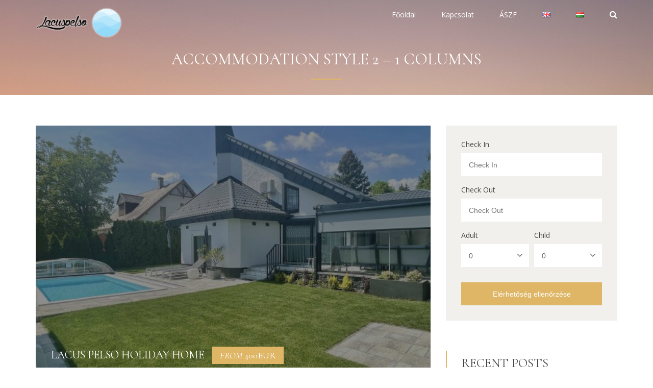

--- FILE ---
content_type: text/html; charset=UTF-8
request_url: https://www.lacuspelso.com/accommodation-style-2-1-columns/
body_size: 125995
content:

<!DOCTYPE html>
<html lang="hu-HU">

<!-- BEGIN head -->
<head>
	
	<!--Meta Tags-->
	<meta name="viewport" content="width=device-width, initial-scale=1.0, maximum-scale=1.0, user-scalable=no" />
	<meta http-equiv="Content-Type" content="text/html; charset=UTF-8" />
	<title>Accommodation Style 2 &#8211; 1 Columns &#8211; Lacuspelso Holiday Home</title>
<meta name='robots' content='max-image-preview:large' />
<link rel='dns-prefetch' href='//js.stripe.com' />
<link rel='dns-prefetch' href='//fonts.googleapis.com' />
<link rel="alternate" type="application/rss+xml" title="Lacuspelso Holiday Home &raquo; hírcsatorna" href="https://www.lacuspelso.com/feed/" />
<link rel="alternate" type="application/rss+xml" title="Lacuspelso Holiday Home &raquo; hozzászólás hírcsatorna" href="https://www.lacuspelso.com/comments/feed/" />
<link rel="alternate" title="oEmbed (JSON)" type="application/json+oembed" href="https://www.lacuspelso.com/wp-json/oembed/1.0/embed?url=https%3A%2F%2Fwww.lacuspelso.com%2Faccommodation-style-2-1-columns%2F&#038;lang=hu" />
<link rel="alternate" title="oEmbed (XML)" type="text/xml+oembed" href="https://www.lacuspelso.com/wp-json/oembed/1.0/embed?url=https%3A%2F%2Fwww.lacuspelso.com%2Faccommodation-style-2-1-columns%2F&#038;format=xml&#038;lang=hu" />
<style id='wp-img-auto-sizes-contain-inline-css' type='text/css'>
img:is([sizes=auto i],[sizes^="auto," i]){contain-intrinsic-size:3000px 1500px}
/*# sourceURL=wp-img-auto-sizes-contain-inline-css */
</style>
<style id='wp-emoji-styles-inline-css' type='text/css'>

	img.wp-smiley, img.emoji {
		display: inline !important;
		border: none !important;
		box-shadow: none !important;
		height: 1em !important;
		width: 1em !important;
		margin: 0 0.07em !important;
		vertical-align: -0.1em !important;
		background: none !important;
		padding: 0 !important;
	}
/*# sourceURL=wp-emoji-styles-inline-css */
</style>
<style id='wp-block-library-inline-css' type='text/css'>
:root{--wp-block-synced-color:#7a00df;--wp-block-synced-color--rgb:122,0,223;--wp-bound-block-color:var(--wp-block-synced-color);--wp-editor-canvas-background:#ddd;--wp-admin-theme-color:#007cba;--wp-admin-theme-color--rgb:0,124,186;--wp-admin-theme-color-darker-10:#006ba1;--wp-admin-theme-color-darker-10--rgb:0,107,160.5;--wp-admin-theme-color-darker-20:#005a87;--wp-admin-theme-color-darker-20--rgb:0,90,135;--wp-admin-border-width-focus:2px}@media (min-resolution:192dpi){:root{--wp-admin-border-width-focus:1.5px}}.wp-element-button{cursor:pointer}:root .has-very-light-gray-background-color{background-color:#eee}:root .has-very-dark-gray-background-color{background-color:#313131}:root .has-very-light-gray-color{color:#eee}:root .has-very-dark-gray-color{color:#313131}:root .has-vivid-green-cyan-to-vivid-cyan-blue-gradient-background{background:linear-gradient(135deg,#00d084,#0693e3)}:root .has-purple-crush-gradient-background{background:linear-gradient(135deg,#34e2e4,#4721fb 50%,#ab1dfe)}:root .has-hazy-dawn-gradient-background{background:linear-gradient(135deg,#faaca8,#dad0ec)}:root .has-subdued-olive-gradient-background{background:linear-gradient(135deg,#fafae1,#67a671)}:root .has-atomic-cream-gradient-background{background:linear-gradient(135deg,#fdd79a,#004a59)}:root .has-nightshade-gradient-background{background:linear-gradient(135deg,#330968,#31cdcf)}:root .has-midnight-gradient-background{background:linear-gradient(135deg,#020381,#2874fc)}:root{--wp--preset--font-size--normal:16px;--wp--preset--font-size--huge:42px}.has-regular-font-size{font-size:1em}.has-larger-font-size{font-size:2.625em}.has-normal-font-size{font-size:var(--wp--preset--font-size--normal)}.has-huge-font-size{font-size:var(--wp--preset--font-size--huge)}.has-text-align-center{text-align:center}.has-text-align-left{text-align:left}.has-text-align-right{text-align:right}.has-fit-text{white-space:nowrap!important}#end-resizable-editor-section{display:none}.aligncenter{clear:both}.items-justified-left{justify-content:flex-start}.items-justified-center{justify-content:center}.items-justified-right{justify-content:flex-end}.items-justified-space-between{justify-content:space-between}.screen-reader-text{border:0;clip-path:inset(50%);height:1px;margin:-1px;overflow:hidden;padding:0;position:absolute;width:1px;word-wrap:normal!important}.screen-reader-text:focus{background-color:#ddd;clip-path:none;color:#444;display:block;font-size:1em;height:auto;left:5px;line-height:normal;padding:15px 23px 14px;text-decoration:none;top:5px;width:auto;z-index:100000}html :where(.has-border-color){border-style:solid}html :where([style*=border-top-color]){border-top-style:solid}html :where([style*=border-right-color]){border-right-style:solid}html :where([style*=border-bottom-color]){border-bottom-style:solid}html :where([style*=border-left-color]){border-left-style:solid}html :where([style*=border-width]){border-style:solid}html :where([style*=border-top-width]){border-top-style:solid}html :where([style*=border-right-width]){border-right-style:solid}html :where([style*=border-bottom-width]){border-bottom-style:solid}html :where([style*=border-left-width]){border-left-style:solid}html :where(img[class*=wp-image-]){height:auto;max-width:100%}:where(figure){margin:0 0 1em}html :where(.is-position-sticky){--wp-admin--admin-bar--position-offset:var(--wp-admin--admin-bar--height,0px)}@media screen and (max-width:600px){html :where(.is-position-sticky){--wp-admin--admin-bar--position-offset:0px}}

/*# sourceURL=wp-block-library-inline-css */
</style><style id='global-styles-inline-css' type='text/css'>
:root{--wp--preset--aspect-ratio--square: 1;--wp--preset--aspect-ratio--4-3: 4/3;--wp--preset--aspect-ratio--3-4: 3/4;--wp--preset--aspect-ratio--3-2: 3/2;--wp--preset--aspect-ratio--2-3: 2/3;--wp--preset--aspect-ratio--16-9: 16/9;--wp--preset--aspect-ratio--9-16: 9/16;--wp--preset--color--black: #000000;--wp--preset--color--cyan-bluish-gray: #abb8c3;--wp--preset--color--white: #ffffff;--wp--preset--color--pale-pink: #f78da7;--wp--preset--color--vivid-red: #cf2e2e;--wp--preset--color--luminous-vivid-orange: #ff6900;--wp--preset--color--luminous-vivid-amber: #fcb900;--wp--preset--color--light-green-cyan: #7bdcb5;--wp--preset--color--vivid-green-cyan: #00d084;--wp--preset--color--pale-cyan-blue: #8ed1fc;--wp--preset--color--vivid-cyan-blue: #0693e3;--wp--preset--color--vivid-purple: #9b51e0;--wp--preset--gradient--vivid-cyan-blue-to-vivid-purple: linear-gradient(135deg,rgb(6,147,227) 0%,rgb(155,81,224) 100%);--wp--preset--gradient--light-green-cyan-to-vivid-green-cyan: linear-gradient(135deg,rgb(122,220,180) 0%,rgb(0,208,130) 100%);--wp--preset--gradient--luminous-vivid-amber-to-luminous-vivid-orange: linear-gradient(135deg,rgb(252,185,0) 0%,rgb(255,105,0) 100%);--wp--preset--gradient--luminous-vivid-orange-to-vivid-red: linear-gradient(135deg,rgb(255,105,0) 0%,rgb(207,46,46) 100%);--wp--preset--gradient--very-light-gray-to-cyan-bluish-gray: linear-gradient(135deg,rgb(238,238,238) 0%,rgb(169,184,195) 100%);--wp--preset--gradient--cool-to-warm-spectrum: linear-gradient(135deg,rgb(74,234,220) 0%,rgb(151,120,209) 20%,rgb(207,42,186) 40%,rgb(238,44,130) 60%,rgb(251,105,98) 80%,rgb(254,248,76) 100%);--wp--preset--gradient--blush-light-purple: linear-gradient(135deg,rgb(255,206,236) 0%,rgb(152,150,240) 100%);--wp--preset--gradient--blush-bordeaux: linear-gradient(135deg,rgb(254,205,165) 0%,rgb(254,45,45) 50%,rgb(107,0,62) 100%);--wp--preset--gradient--luminous-dusk: linear-gradient(135deg,rgb(255,203,112) 0%,rgb(199,81,192) 50%,rgb(65,88,208) 100%);--wp--preset--gradient--pale-ocean: linear-gradient(135deg,rgb(255,245,203) 0%,rgb(182,227,212) 50%,rgb(51,167,181) 100%);--wp--preset--gradient--electric-grass: linear-gradient(135deg,rgb(202,248,128) 0%,rgb(113,206,126) 100%);--wp--preset--gradient--midnight: linear-gradient(135deg,rgb(2,3,129) 0%,rgb(40,116,252) 100%);--wp--preset--font-size--small: 13px;--wp--preset--font-size--medium: 20px;--wp--preset--font-size--large: 36px;--wp--preset--font-size--x-large: 42px;--wp--preset--spacing--20: 0.44rem;--wp--preset--spacing--30: 0.67rem;--wp--preset--spacing--40: 1rem;--wp--preset--spacing--50: 1.5rem;--wp--preset--spacing--60: 2.25rem;--wp--preset--spacing--70: 3.38rem;--wp--preset--spacing--80: 5.06rem;--wp--preset--shadow--natural: 6px 6px 9px rgba(0, 0, 0, 0.2);--wp--preset--shadow--deep: 12px 12px 50px rgba(0, 0, 0, 0.4);--wp--preset--shadow--sharp: 6px 6px 0px rgba(0, 0, 0, 0.2);--wp--preset--shadow--outlined: 6px 6px 0px -3px rgb(255, 255, 255), 6px 6px rgb(0, 0, 0);--wp--preset--shadow--crisp: 6px 6px 0px rgb(0, 0, 0);}:where(.is-layout-flex){gap: 0.5em;}:where(.is-layout-grid){gap: 0.5em;}body .is-layout-flex{display: flex;}.is-layout-flex{flex-wrap: wrap;align-items: center;}.is-layout-flex > :is(*, div){margin: 0;}body .is-layout-grid{display: grid;}.is-layout-grid > :is(*, div){margin: 0;}:where(.wp-block-columns.is-layout-flex){gap: 2em;}:where(.wp-block-columns.is-layout-grid){gap: 2em;}:where(.wp-block-post-template.is-layout-flex){gap: 1.25em;}:where(.wp-block-post-template.is-layout-grid){gap: 1.25em;}.has-black-color{color: var(--wp--preset--color--black) !important;}.has-cyan-bluish-gray-color{color: var(--wp--preset--color--cyan-bluish-gray) !important;}.has-white-color{color: var(--wp--preset--color--white) !important;}.has-pale-pink-color{color: var(--wp--preset--color--pale-pink) !important;}.has-vivid-red-color{color: var(--wp--preset--color--vivid-red) !important;}.has-luminous-vivid-orange-color{color: var(--wp--preset--color--luminous-vivid-orange) !important;}.has-luminous-vivid-amber-color{color: var(--wp--preset--color--luminous-vivid-amber) !important;}.has-light-green-cyan-color{color: var(--wp--preset--color--light-green-cyan) !important;}.has-vivid-green-cyan-color{color: var(--wp--preset--color--vivid-green-cyan) !important;}.has-pale-cyan-blue-color{color: var(--wp--preset--color--pale-cyan-blue) !important;}.has-vivid-cyan-blue-color{color: var(--wp--preset--color--vivid-cyan-blue) !important;}.has-vivid-purple-color{color: var(--wp--preset--color--vivid-purple) !important;}.has-black-background-color{background-color: var(--wp--preset--color--black) !important;}.has-cyan-bluish-gray-background-color{background-color: var(--wp--preset--color--cyan-bluish-gray) !important;}.has-white-background-color{background-color: var(--wp--preset--color--white) !important;}.has-pale-pink-background-color{background-color: var(--wp--preset--color--pale-pink) !important;}.has-vivid-red-background-color{background-color: var(--wp--preset--color--vivid-red) !important;}.has-luminous-vivid-orange-background-color{background-color: var(--wp--preset--color--luminous-vivid-orange) !important;}.has-luminous-vivid-amber-background-color{background-color: var(--wp--preset--color--luminous-vivid-amber) !important;}.has-light-green-cyan-background-color{background-color: var(--wp--preset--color--light-green-cyan) !important;}.has-vivid-green-cyan-background-color{background-color: var(--wp--preset--color--vivid-green-cyan) !important;}.has-pale-cyan-blue-background-color{background-color: var(--wp--preset--color--pale-cyan-blue) !important;}.has-vivid-cyan-blue-background-color{background-color: var(--wp--preset--color--vivid-cyan-blue) !important;}.has-vivid-purple-background-color{background-color: var(--wp--preset--color--vivid-purple) !important;}.has-black-border-color{border-color: var(--wp--preset--color--black) !important;}.has-cyan-bluish-gray-border-color{border-color: var(--wp--preset--color--cyan-bluish-gray) !important;}.has-white-border-color{border-color: var(--wp--preset--color--white) !important;}.has-pale-pink-border-color{border-color: var(--wp--preset--color--pale-pink) !important;}.has-vivid-red-border-color{border-color: var(--wp--preset--color--vivid-red) !important;}.has-luminous-vivid-orange-border-color{border-color: var(--wp--preset--color--luminous-vivid-orange) !important;}.has-luminous-vivid-amber-border-color{border-color: var(--wp--preset--color--luminous-vivid-amber) !important;}.has-light-green-cyan-border-color{border-color: var(--wp--preset--color--light-green-cyan) !important;}.has-vivid-green-cyan-border-color{border-color: var(--wp--preset--color--vivid-green-cyan) !important;}.has-pale-cyan-blue-border-color{border-color: var(--wp--preset--color--pale-cyan-blue) !important;}.has-vivid-cyan-blue-border-color{border-color: var(--wp--preset--color--vivid-cyan-blue) !important;}.has-vivid-purple-border-color{border-color: var(--wp--preset--color--vivid-purple) !important;}.has-vivid-cyan-blue-to-vivid-purple-gradient-background{background: var(--wp--preset--gradient--vivid-cyan-blue-to-vivid-purple) !important;}.has-light-green-cyan-to-vivid-green-cyan-gradient-background{background: var(--wp--preset--gradient--light-green-cyan-to-vivid-green-cyan) !important;}.has-luminous-vivid-amber-to-luminous-vivid-orange-gradient-background{background: var(--wp--preset--gradient--luminous-vivid-amber-to-luminous-vivid-orange) !important;}.has-luminous-vivid-orange-to-vivid-red-gradient-background{background: var(--wp--preset--gradient--luminous-vivid-orange-to-vivid-red) !important;}.has-very-light-gray-to-cyan-bluish-gray-gradient-background{background: var(--wp--preset--gradient--very-light-gray-to-cyan-bluish-gray) !important;}.has-cool-to-warm-spectrum-gradient-background{background: var(--wp--preset--gradient--cool-to-warm-spectrum) !important;}.has-blush-light-purple-gradient-background{background: var(--wp--preset--gradient--blush-light-purple) !important;}.has-blush-bordeaux-gradient-background{background: var(--wp--preset--gradient--blush-bordeaux) !important;}.has-luminous-dusk-gradient-background{background: var(--wp--preset--gradient--luminous-dusk) !important;}.has-pale-ocean-gradient-background{background: var(--wp--preset--gradient--pale-ocean) !important;}.has-electric-grass-gradient-background{background: var(--wp--preset--gradient--electric-grass) !important;}.has-midnight-gradient-background{background: var(--wp--preset--gradient--midnight) !important;}.has-small-font-size{font-size: var(--wp--preset--font-size--small) !important;}.has-medium-font-size{font-size: var(--wp--preset--font-size--medium) !important;}.has-large-font-size{font-size: var(--wp--preset--font-size--large) !important;}.has-x-large-font-size{font-size: var(--wp--preset--font-size--x-large) !important;}
/*# sourceURL=global-styles-inline-css */
</style>

<style id='classic-theme-styles-inline-css' type='text/css'>
/*! This file is auto-generated */
.wp-block-button__link{color:#fff;background-color:#32373c;border-radius:9999px;box-shadow:none;text-decoration:none;padding:calc(.667em + 2px) calc(1.333em + 2px);font-size:1.125em}.wp-block-file__button{background:#32373c;color:#fff;text-decoration:none}
/*# sourceURL=/wp-includes/css/classic-themes.min.css */
</style>
<link rel='stylesheet' id='contact-form-7-css' href='https://www.lacuspelso.com/wp-content/plugins/contact-form-7/includes/css/styles.css?ver=5.5.6'  media='all' />
<link rel='stylesheet' id='rs-plugin-settings-css' href='https://www.lacuspelso.com/wp-content/plugins/revslider/public/assets/css/rs6.css?ver=6.3.1'  media='all' />
<style id='rs-plugin-settings-inline-css' type='text/css'>
#rs-demo-id {}
/*# sourceURL=rs-plugin-settings-inline-css */
</style>
<link rel='stylesheet' id='shb_plugin_css-css' href='https://www.lacuspelso.com/wp-content/plugins/sohohotel-booking/assets/css/style.css?ver=6.9'  media='all' />
<link rel='stylesheet' id='shb_datepicker-css' href='https://www.lacuspelso.com/wp-content/plugins/sohohotel-booking/includes/functions/frontend/shb-datepicker/shb-datepicker.css?ver=6.9'  media='all' />
<link rel='stylesheet' id='style-css' href='https://www.lacuspelso.com/wp-content/plugins/sohohotel-shortcodes-post-types/assets/css/style.css?ver=6.9'  media='all' />
<link rel='stylesheet' id='wp-pagenavi-css' href='https://www.lacuspelso.com/wp-content/plugins/wp-pagenavi/pagenavi-css.css?ver=2.70'  media='all' />
<link rel='stylesheet' id='parent-style-css' href='https://www.lacuspelso.com/wp-content/themes/soho-hotel/style.css?ver=6.9'  media='all' />
<link rel='stylesheet' id='sohohotel-color-css' href='https://www.lacuspelso.com/wp-content/themes/soho-hotel/framework/css/color.css?ver=6.9'  media='all' />
<link rel='stylesheet' id='sohohotel-style-css' href='https://www.lacuspelso.com/wp-content/themes/soho-hotel-child/style.css?ver=6.9'  media='all' />
<style id='sohohotel-style-inline-css' type='text/css'>
h1, h2, h3, h4, h5, h6, .sohohotel-main-content table th, .sohohotel-search-results-wrapper .sohohotel-search-results-list li, .main-content-lightbox table th, .block-link-wrapper-2 .block-link,
.block-link-wrapper-3 .block-link,
.block-link-wrapper-4 .block-link {
		font-family: 'Cormorant', serif;
	}body, .sohohotel-main-content input[type="text"],
.sohohotel-main-content input[type="password"],
.sohohotel-main-content input[type="color"],
.sohohotel-main-content input[type="date"],
.sohohotel-main-content input[type="datetime-local"],
.sohohotel-main-content input[type="email"],
.sohohotel-main-content input[type="month"],
.sohohotel-main-content input[type="number"],
.sohohotel-main-content input[type="range"],
.sohohotel-main-content input[type="search"],
.sohohotel-main-content input[type="tel"],
.sohohotel-main-content input[type="time"],
.sohohotel-main-content input[type="url"],
.sohohotel-main-content input[type="week"],
.sohohotel-main-content textarea, .sohohotel-main-content select, .vc_toggle_size_md.vc_toggle_default .vc_toggle_title h4, .wpb-js-composer .vc_tta.vc_general .vc_tta-panel-title, .external_bookingbutton, .sohohotel-footer-wrapper input[type="submit"], .bookingbutton {
		font-family: 'Open Sans', sans-serif;
	}.shb-booking-step-wrapper {
				margin: 100px 0 20px 0;
			}
		@media only screen and (max-width: 1020px) { 
			.shb-booking-page-wrapper {padding: 0px 0 80px 0;}
		}body .sohohotel-site-wrapper .sohohotel-logo a {color: #424242;}body .sohohotel-site-wrapper .sohohotel-navigation li a, body .sohohotel-site-wrapper .sohohotel-navigation li.current_page_item > a, body .sohohotel-site-wrapper .sohohotel-navigation li a:hover, .sohohotel-header-4 .sohohotel-menu-search-link {color: #FFFFFF;}body .sohohotel-site-wrapper .sohohotel-navigation li li.current_page_item > a {color: #777777;}body .sohohotel-site-wrapper .sohohotel-navigation li li.current_page_item > a:hover {color: #ffffff;}body div.sohohotel-site-wrapper .sohohotel-fixed-navigation-show .sohohotel-logo a {color: #424242;}
		body div.sohohotel-site-wrapper div.sohohotel-fixed-navigation-show .sohohotel-navigation > ul > li > a, 
		body div.sohohotel-site-wrapper div.sohohotel-fixed-navigation-show .sohohotel-navigation > ul > li.current_page_item > a, 
		body div.sohohotel-site-wrapper div.sohohotel-fixed-navigation-show .sohohotel-navigation > ul > li > a:hover,
		body div.sohohotel-site-wrapper div.sohohotel-fixed-navigation-show.sohohotel-header-4 .sohohotel-menu-search-link {color: #424242;}body.home .sohohotel-site-wrapper .sohohotel-logo a {color: #FFFFFF;}body.home .sohohotel-site-wrapper .sohohotel-navigation > ul > li > a, body.home .sohohotel-site-wrapper .sohohotel-navigation > ul > li.current_page_item > a, body.home .sohohotel-site-wrapper .sohohotel-navigation > ul > li > a:hover,
		body.home .sohohotel-header-4 .sohohotel-menu-search-link {color: #FFFFFF;}body .sohohotel-site-wrapper .sohohotel-logo {margin: 4px 0 0 0;}body .sohohotel-site-wrapper .sohohotel-logo {width: 170px;}body .sohohotel-site-wrapper .sohohotel-fixed-navigation-show .sohohotel-logo {margin: 4px 0 0 0;}@media only screen and (max-width: 1020px) { 
			body .sohohotel-site-wrapper .sohohotel-logo {margin: -20px 0 0 0;}
		}@media only screen and (max-width: 1020px) { 
			body .sohohotel-site-wrapper .sohohotel-logo {width: 70px;}
		}.sohohotel-page-not-found {background-image: url();background-position:top center;}body {background-color: #FFFFFF;}.sohohotel-page-header {background: #F0F0F0;}body .sohohotel-site-wrapper .sohohotel-page-header h1 {color: #FFFFFF;}.sohohotel-topbar-wrapper {background: transparent;}.sohohotel-topbar-wrapper .sohohotel-top-left-wrapper li, .sohohotel-language-menu p, body .sohohotel-site-wrapper .sohohotel-topbar-wrapper .sohohotel-topbar .sohohotel-top-right-wrapper .sohohotel-language-menu ul li a {color: #424242;}.sohohotel-site-wrapper .sohohotel-topbar-wrapper .sohohotel-topbar .sohohotel-top-right-wrapper .sohohotel-language-menu ul li:after {color: #DDDDDD;}.sohohotel-fixed-navigation-show .sohohotel-topbar-wrapper {background: transparent;}body div.sohohotel-site-wrapper .sohohotel-fixed-navigation-show .sohohotel-topbar-wrapper .sohohotel-top-left-wrapper li, 
		body div.sohohotel-site-wrapper .sohohotel-fixed-navigation-show .sohohotel-language-menu p, 
		body div.sohohotel-site-wrapper .sohohotel-fixed-navigation-show .sohohotel-topbar-wrapper .sohohotel-topbar .sohohotel-top-right-wrapper .sohohotel-language-menu ul li a, .sohohotel-header-4.sohohotel-fixed-navigation-show .sohohotel-navigation li.current_page_item li > a {color: #424242;}body div.sohohotel-site-wrapper .sohohotel-fixed-navigation-show .sohohotel-topbar-wrapper .sohohotel-topbar .sohohotel-top-right-wrapper .sohohotel-language-menu ul li:after {color: #DDDDDD;}body.home .sohohotel-site-wrapper .sohohotel-topbar-wrapper .sohohotel-top-left-wrapper li, body.home .sohohotel-site-wrapper .sohohotel-language-menu p, body.home .sohohotel-site-wrapper .sohohotel-topbar-wrapper .sohohotel-topbar .sohohotel-top-right-wrapper .sohohotel-language-menu ul li a {color: #424242;}body.home .sohohotel-site-wrapper .sohohotel-topbar-wrapper .sohohotel-topbar .sohohotel-top-right-wrapper .sohohotel-language-menu ul li:after {color: #DDDDDD;}body .sohohotel-site-wrapper .sohohotel-topbar-wrapper .sohohotel-topbar .sohohotel-top-right-wrapper .sohohotel-top-right-button {background: #DEB666;}body .sohohotel-site-wrapper .sohohotel-topbar-wrapper .sohohotel-topbar .sohohotel-top-right-wrapper .sohohotel-top-right-button {color: #FFFFFF;}body .sohohotel-site-wrapper .sohohotel-footer-wrapper {background: #F1F0ED;}body .sohohotel-site-wrapper .sohohotel-footer-wrapper, body .sohohotel-site-wrapper .sohohotel-footer-wrapper ul li, body .sohohotel-site-wrapper .sohohotel-footer-wrapper a, body .sohohotel-site-wrapper .sohohotel-footer-wrapper .sohohotel-widget a {color: #424242;}body .sohohotel-site-wrapper .sohohotel-footer-wrapper .sohohotel-footer-bottom-wrapper {background: #DEB666;}body .sohohotel-site-wrapper .sohohotel-footer-wrapper .sohohotel-footer-bottom-wrapper, body .sohohotel-site-wrapper .sohohotel-footer-wrapper .sohohotel-footer-bottom-wrapper a {color: #FFFFFF;}body .sohohotel-site-wrapper .sidebar-booking-form, body .sohohotel-site-wrapper .wide-booking-form, body .sohohotel-site-wrapper .vertical-booking-form, body .sohohotel-site-wrapper .wide-booking-form-2, body .sohohotel-site-wrapper .sh-single-booking-form, body .sohohotel-site-wrapper .room-price-widget .from, body .sohohotel-site-wrapper .room-price-widget .price-detail, body div.shb-booking-form-1, body div.shb-booking-form-2, body div.shb-booking-form-3, body div.shb-booking-form-4, body div.shb-booking-main-wrapper, body div.shb-booking-side-wrapper, body .shb-room p, body div.shb-single-page-booking-form, body .shb-room-price-single .shb-room-price-single-from, body .shb-room-price-single .shb-room-price-single-price-detail {background: #F1F0ED;}body .sohohotel-site-wrapper .sidebar-booking-form label, body .sohohotel-site-wrapper .wide-booking-form label, body .sohohotel-site-wrapper .vertical-booking-form label, body .sohohotel-site-wrapper .wide-booking-form-2 label, body .sohohotel-site-wrapper .sh-single-booking-form label, body .sohohotel-site-wrapper .room-price-widget .from, body .sohohotel-site-wrapper .room-price-widget .price-detail {color: #494949;}body .sohohotel-site-wrapper .room-price-widget {border: #494949 1px solid;}body .sohohotel-site-wrapper .sidebar-booking-form .booking-form button, body .sohohotel-site-wrapper .booking-form button, body .sohohotel-site-wrapper .sh-single-booking-form .sh-select-dates {background: #DEB666;}body .sohohotel-site-wrapper .sidebar-booking-form .booking-form button, body .sohohotel-site-wrapper .booking-form button, body .sohohotel-site-wrapper .sh-single-booking-form .sh-select-dates, body .shb-booking-form-3 button[type="submit"] {color: #FFFFFF;}body .sohohotel-site-wrapper .datepicker__inner {background: #FFFFFF;}body .sohohotel-site-wrapper .datepicker__month-day,
			body .sohohotel-site-wrapper .datepicker__month-day--disabled,
			body .sohohotel-site-wrapper .sohohotel-main-content .datepicker table td  {
				border-right: #FFFFFF 1px solid;
				border-bottom: #FFFFFF 1px solid;
			}.datepicker__month-name,
		.datepicker__week-days,
		.datepicker__month-day,
		.datepicker__month-day--hovering,
		.datepicker__close-button,
		.datepicker__close-button:hover {color: #424242;}
		
		.datepicker__month-button--prev:after,
		.datepicker__month-button--next:after,
		.datepicker__tooltip {background: #424242;}
		
		.datepicker__tooltip:after {
		border-left: 4px solid transparent;
		border-right: 4px solid transparent;
		border-top: 4px solid #424242;
		}.datepicker__month-day--invalid {color: #D3D3D3;}
		
		.datepicker__month-day--disabled {
			color: #7b7b7b;
			color: rgba(255, 255, 255, 0);
			border-right: #1c1c1c 1px solid;
			border-bottom: #1c1c1c 1px solid;
		}
		.datepicker__month-day--selected,
		.datepicker__month-day--first-day-selected,
		.datepicker__month-day--last-day-selected {color: #424242;}.datepicker__month-day {background: #FFFFFF;}.datepicker__month-day--hovering {background: #F1F0ED;}.datepicker__week-days,
		.datepicker__month-caption {
			border-bottom: 1px solid #424242;
		}.datepicker__month-day--invalid {
			background: #FFFFFF;
		}

		.datepicker__month-day--disabled,
		.datepicker__month-day--disabled:hover {
			background: url("https://www.lacuspelso.com/wp-content/themes/soho-hotel/framework/images/unavailable.png") #FFFFFF center;
		}body .sohohotel-site-wrapper .datepicker__month-day--selected, body .sohohotel-site-wrapper .datepicker__month-day--valid:hover, body .sohohotel-site-wrapper .datepicker__month-day--first-day-selected,
		body .sohohotel-site-wrapper .datepicker__month-day--last-day-selected {background: #DEB666;}
		
		body .sohohotel-site-wrapper .datepicker__month-day--disabled:hover {
			background: url("https://www.lacuspelso.com/wp-content/themes/soho-hotel/framework/images/unavailable.png") #FFFFFF center;
		}
		
		body .sohohotel-site-wrapper .datepicker__month-day--last-day-selected {background: #DEB666 !important;}
		.sohohotel-header-1 .sohohotel-topbar-wrapper .sohohotel-topbar .sohohotel-top-left-wrapper li.sohohotel-phone-icon:before,
		.sohohotel-header-1 .sohohotel-topbar-wrapper .sohohotel-topbar .sohohotel-top-left-wrapper li.sohohotel-map-icon:before,
		.sohohotel-header-1 .sohohotel-topbar-wrapper .sohohotel-topbar .sohohotel-top-right-wrapper .sohohotel-top-right-button,
		.sohohotel-header-1 .sohohotel-mobile-navigation-wrapper .sohohotel-top-right-button,
		.sohohotel-header-1 .sohohotel-navigation li ul li a:hover,
		.sohohotel-header-1 .sohohotel-fixed-navigation-show .sohohotel-navigation li ul li a:hover,
		.sohohotel-header-1 .sohohotel-navigation li ul li.current_page_item a:hover,
		.sohohotel-header-1 .sohohotel-mobile-navigation-wrapper ul li a:hover,
		.sohohotel-header-2 .sohohotel-topbar-wrapper .sohohotel-topbar .sohohotel-top-left-wrapper li.sohohotel-phone-icon:before,
		.sohohotel-header-2 .sohohotel-topbar-wrapper .sohohotel-topbar .sohohotel-top-left-wrapper li.sohohotel-map-icon:before,
		.sohohotel-header-2 .sohohotel-topbar-wrapper .sohohotel-topbar .sohohotel-top-right-wrapper .sohohotel-top-right-button,
		.sohohotel-header-2 .sohohotel-mobile-navigation-wrapper .sohohotel-top-right-button,
		.sohohotel-header-2 .sohohotel-navigation li ul li a:hover,
		.sohohotel-header-2 .sohohotel-fixed-navigation-show .sohohotel-navigation li ul li a:hover,
		.sohohotel-header-2 .sohohotel-navigation li ul li.current_page_item a:hover,
		.sohohotel-header-2 .sohohotel-mobile-navigation-wrapper ul li a:hover,
		.sohohotel-header-3 .sohohotel-topbar-wrapper .sohohotel-topbar .sohohotel-top-left-wrapper li.sohohotel-phone-icon:before,
		.sohohotel-header-3 .sohohotel-topbar-wrapper .sohohotel-topbar .sohohotel-top-left-wrapper li.sohohotel-map-icon:before,
		.sohohotel-header-3 .sohohotel-topbar-wrapper .sohohotel-topbar .sohohotel-top-right-wrapper .sohohotel-top-right-button,
		.sohohotel-header-3 .sohohotel-mobile-navigation-wrapper .sohohotel-top-right-button,
		.sohohotel-header-3 .sohohotel-navigation li ul li a:hover,
		.sohohotel-header-3 .sohohotel-fixed-navigation-show .sohohotel-navigation li ul li a:hover,
		.sohohotel-header-3 .sohohotel-navigation li ul li.current_page_item a:hover,
		.sohohotel-header-3 .sohohotel-mobile-navigation-wrapper ul li a:hover,
		.sohohotel-header-4 .sohohotel-navigation li ul li a:hover,
		.sohohotel-header-4 .sohohotel-fixed-navigation-show .sohohotel-navigation li ul li a:hover,
		.sohohotel-header-4 .sohohotel-navigation li ul li.current_page_item a:hover,
		.sohohotel-header-4 .sohohotel-mobile-navigation-wrapper ul li a:hover,
		.sohohotel-header-5 .sohohotel-topbar-wrapper .sohohotel-topbar .sohohotel-top-left-wrapper li.sohohotel-phone-icon:before,
		.sohohotel-header-5 .sohohotel-topbar-wrapper .sohohotel-topbar .sohohotel-top-left-wrapper li.sohohotel-map-icon:before,
		.sohohotel-header-5 .sohohotel-topbar-wrapper .sohohotel-topbar .sohohotel-top-right-wrapper .sohohotel-top-right-button,
		.sohohotel-header-5 .sohohotel-mobile-navigation-wrapper .sohohotel-top-right-button,
		.sohohotel-header-5 .sohohotel-navigation li ul li a:hover,
		.sohohotel-header-5 .sohohotel-fixed-navigation-show .sohohotel-navigation li ul li a:hover,
		.sohohotel-header-5 .sohohotel-navigation li ul li.current_page_item a:hover,
		.sohohotel-header-5 .sohohotel-mobile-navigation-wrapper ul li a:hover,
		.sohohotel-header-6 .sohohotel-topbar-wrapper .sohohotel-topbar .sohohotel-top-left-wrapper li.sohohotel-phone-icon:before,
		.sohohotel-header-6 .sohohotel-topbar-wrapper .sohohotel-topbar .sohohotel-top-left-wrapper li.sohohotel-map-icon:before,
		.sohohotel-header-6 .sohohotel-topbar-wrapper .sohohotel-topbar .sohohotel-top-right-wrapper .sohohotel-top-right-button,
		.sohohotel-header-6 .sohohotel-mobile-navigation-wrapper .sohohotel-top-right-button,
		.sohohotel-header-6 .sohohotel-navigation li ul li a:hover,
		.sohohotel-header-6 .sohohotel-fixed-navigation-show .sohohotel-navigation li ul li a:hover,
		.sohohotel-header-6 .sohohotel-navigation li ul li.current_page_item a:hover,
		.sohohotel-header-6 .sohohotel-mobile-navigation-wrapper ul li a:hover,
		.sohohotel-page-header h1:after,
		.sohohotel-main-content table th,
		.sohohotel-main-content input[type="submit"],
		.sohohotel-sidebar-content .sohohotel-widget .sohohotel-title-block,
		.sohohotel-footer-social-icons-wrapper a,
		.sohohotel-footer-wrapper .sohohotel-footer-bottom-wrapper,
		.sohohotel-blog-wrapper.sohohotel-blog-wrapper-1-col .sohohotel-blog-block .sohohotel-more-link,
		.sohohotel-comments-wrapper .sohohotel-comment-count-title:after,
		.sohohotel-comments-wrapper #respond #reply-title:after,
		.sohohotel-page-pagination .wp-pagenavi span.current,
		.sohohotel-page-pagination .wp-pagenavi a:hover,
		.sohohotel-post-pagination span,
		.sohohotel-post-pagination span:hover,
		.sohohotel-page-not-found h1:after,
		.sohohotel-page-not-found form button,
		.sohohotel-search-results-wrapper .sohohotel-search-results-form button,
		.sohohotel-title1 h1:after,
		.sohohotel-title2 h3:after,
		.sohohotel-title3 h4:after,
		.sohohotel-call-to-action-1-section-inner .sohohotel-button0,
		.sohohotel-call-to-action-2-section h3:after,
		.sohohotel-call-to-action-2-section .sohohotel-button0,
		.sohohotel-icon-text-wrapper-1 .sohohotel-icon-text-block .sohohotel-text h4:after,
		.sohohotel-icon-text-wrapper-2 .sohohotel-icon-text-block h4:after,
		.sohohotel-about-us-block-wrapper .sohohotel-about-us-block h3:after,
		.sohohotel-about-us-block-wrapper .sohohotel-about-us-block .sohohotel-about-us-block-button,
		.sohohotel-about-us-video-wrapper .sohohotel-about-us-block h3:after,
		.sohohotel-about-us-video-wrapper .sohohotel-about-us-block .sohohotel-about-us-block-button,
		.vc_toggle_size_md.vc_toggle_default .vc_toggle_title h4:before,
		.wpb-js-composer .vc_tta-accordion.vc_tta.vc_general .vc_tta-panel h4.vc_tta-panel-title:before,
		.owl-theme .owl-dots .owl-dot.active span,
		body .sohohotel-site-wrapper .tnp-widget input[type="submit"].tnp-submit,
		a.slideshow-button-rooms, a.slideshow-button-testimonials,
		.sohohotel-header-4 .sohohotel-top-right-button,
		.sohohotel-header-4 .sohohotel-booking-button,
		.apply-coupon-button {
			background: #DEB666;
		}

		.pp_default .pp_close,
		.pp_hoverContainer .pp_previous,
		.pp_hoverContainer .pp_next {
			background-color: #DEB666 !important;
		}

		.sohohotel-header-1 .sohohotel-navigation li.current_page_item a strong,
		.sohohotel-header-1 .sohohotel-navigation li a:hover strong,
		.sohohotel-header-1 .sohohotel-mobile-navigation-wrapper ul li a:hover,
		.sohohotel-header-2 .sohohotel-navigation li.current_page_item a,
		.sohohotel-header-2 .sohohotel-navigation li a:hover,
		.sohohotel-header-2 .sohohotel-mobile-navigation-wrapper ul li a:hover,
		.sohohotel-header-3 .sohohotel-navigation li.current_page_item a strong,
		.sohohotel-header-3 .sohohotel-navigation li a:hover strong,
		.sohohotel-header-3 .sohohotel-mobile-navigation-wrapper ul li a:hover,
		.sohohotel-header-4 .sohohotel-navigation li.current_page_item a,
		.sohohotel-header-4 .sohohotel-navigation li a:hover,
		.sohohotel-header-4 .sohohotel-mobile-navigation-wrapper ul li a:hover,
		.sohohotel-header-5 .sohohotel-navigation li.current_page_item a,
		.sohohotel-header-5 .sohohotel-navigation li a:hover,
		.sohohotel-header-5 .sohohotel-mobile-navigation-wrapper ul li a:hover,
		.sohohotel-header-6 .sohohotel-navigation li.current_page_item a,
		.sohohotel-header-6 .sohohotel-navigation li a:hover,
		.sohohotel-header-6 .sohohotel-mobile-navigation-wrapper ul li a:hover,
		.sohohotel-main-content blockquote,
		.sohohotel-page-pagination .wp-pagenavi span.current,
		.sohohotel-page-pagination .wp-pagenavi a:hover,
		.sohohotel-icon-text-wrapper-1 .sohohotel-icon-text-block .sohohotel-icon,
		.sohohotel-icon-text-wrapper-2 .sohohotel-icon-text-block .sohohotel-icon {
			border-color: #DEB666;
		}

		.wpb-js-composer .vc_tta-color-grey.vc_tta-style-classic ul.vc_tta-tabs-list li.vc_tta-tab.vc_active,
		.wpb-js-composer .vc_tta.vc_general .vc_tta-panel.vc_active .vc_tta-panel-title {
			border-top: #DEB666 4px solid;
		}

		.sohohotel-main-content blockquote:before,
		.sohohotel-main-content table td i,
		.sohohotel-main-content ul li:before,
		.sohohotel-main-content a,
		.sohohotel-sidebar-content .sohohotel-widget ul li:before,
		.sohohotel-footer-wrapper .sohohotel-widget ul li:before,
		.sohohotel-footer-wrapper .sohohotel-widget .sohohotel-contact-widget .sohohotel-address:before,
		.sohohotel-footer-wrapper .sohohotel-widget .sohohotel-contact-widget .sohohotel-phone:before,
		.sohohotel-footer-wrapper .sohohotel-widget .sohohotel-contact-widget .sohohotel-cell-phone:before,
		.sohohotel-footer-wrapper .sohohotel-widget .sohohotel-contact-widget .sohohotel-email:before,
		.sohohotel-blog-wrapper.sohohotel-blog-wrapper-1-col .sohohotel-blog-block .sohohotel-blog-meta .sohohotel-blog-meta-author:before,
		.sohohotel-blog-wrapper.sohohotel-blog-wrapper-1-col .sohohotel-blog-block .sohohotel-blog-meta .sohohotel-blog-meta-date:before,
		.sohohotel-blog-wrapper.sohohotel-blog-wrapper-1-col .sohohotel-blog-block .sohohotel-blog-meta .sohohotel-blog-meta-category:before,
		.sohohotel-blog-wrapper.sohohotel-blog-wrapper-1-col .sohohotel-blog-block .sohohotel-blog-meta .sohohotel-blog-meta-comments:before,
		.sohohotel-blog-wrapper-2-col .sohohotel-blog-block .sohohotel-blog-block-content .sohohotel-blog-meta .sohohotel-blog-meta-date:before,
		.sohohotel-blog-wrapper-2-col .sohohotel-blog-block .sohohotel-blog-block-content .sohohotel-blog-meta .sohohotel-blog-meta-category:before,
		.sohohotel-blog-wrapper-3-col .sohohotel-blog-block .sohohotel-blog-block-content .sohohotel-blog-meta .sohohotel-blog-meta-date:before,
		.sohohotel-blog-wrapper-3-col .sohohotel-blog-block .sohohotel-blog-block-content .sohohotel-blog-meta .sohohotel-blog-meta-category:before,
		.sohohotel-blog-wrapper-4-col .sohohotel-blog-block .sohohotel-blog-block-content .sohohotel-blog-meta .sohohotel-blog-meta-date:before,
		.sohohotel-blog-wrapper-4-col .sohohotel-blog-block .sohohotel-blog-block-content .sohohotel-blog-meta .sohohotel-blog-meta-category:before,
		.sohohotel-main-content .sohohotel-comments-wrapper .sohohotel-comments .sohohotel-comment-text ul li:before,
		.sohohotel-testimonial-wrapper-1 .sohohotel-testimonial-block div span.sohohotel-open-quote,
		.sohohotel-testimonial-wrapper-1 .sohohotel-testimonial-block div span.sohohotel-close-quote,
		.sohohotel-testimonial-wrapper-2 .sohohotel-testimonial-block div span.sohohotel-open-quote,
		.sohohotel-testimonial-wrapper-2 .sohohotel-testimonial-block div span.sohohotel-close-quote,
		.sohohotel-blog-carousel-wrapper .sohohotel-blog-block .sohohotel-blog-date:before,
		.sohohotel-icon-text-wrapper-1 .sohohotel-icon-text-block .sohohotel-icon i,
		.sohohotel-icon-text-wrapper-2 .sohohotel-icon-text-block .sohohotel-icon i,
		ul.sohohotel-social-links li i {
			color: #DEB666;
		}.sohohotel-header-1 .sohohotel-mobile-navigation-wrapper,
		.sohohotel-header-2 .sohohotel-mobile-navigation-wrapper,
		.sohohotel-header-3 .sohohotel-mobile-navigation-wrapper,
		.sohohotel-header-4 .sohohotel-mobile-navigation-wrapper,
		.sohohotel-header-5 .sohohotel-mobile-navigation-wrapper,
		.sohohotel-header-6 .sohohotel-topbar-wrapper,
		.sohohotel-header-6 .sohohotel-navigation,
		.sohohotel-header-6 .sohohotel-mobile-navigation-wrapper,
		.sohohotel-footer-wrapper,
		.sohohotel-search-results-wrapper .sohohotel-search-results-form,
		.sohohotel-about-us-block-wrapper .sohohotel-about-us-block,
		.sohohotel-dark-contact-form .wpcf7,
		.sohohotel-about-us-video-wrapper .sohohotel-about-us-block,
		.pp_default #pp_full_res .pp_inline p.lightbox-darktext,
		.pp_default .sohohotel-main-content-lightbox h6,
		.main-content-stripe-success {
			background: #FFFFFF;
		}.shb-user-login-reg-wrapper .shb-user-login,
		.shb-user-login-reg-wrapper .shb-user-reg,
		.shb-account-wrapper .shb-account-menu,
		.shb-account-wrapper .shb-account-content,
		.shb-recent-booking-wrapper .shb-recent-booking h4,
		.shb-booking-step-wrapper,
		.shb-booking-side-wrapper,
		.shb-booking-main-wrapper,
		.shb-room p,
		.shb-lightbox-title,
		.shb-lightbox-content table th,
		.shb-price-details .shb-deposit-notice,
		.shb-price-details .shb-total-notice,
		body .shb-booking-form-1,
		body .shb-booking-form .shb-guest-selection-dropdown,
		body .shb-booking-form-2,
		body .shb-booking-form-3,
		body .shb-booking-form-4,
		body .shb-paypal-thanks-page,
		.shb-single-page-booking-form,
		.shb-room-price-single .shb-room-price-single-from,
		.shb-room-price-single .shb-room-price-single-price-detail {
			background: #FFFFFF;
		}

		.shb-booking-step-wrapper .shb-step-title:after {
			border-color: transparent transparent transparent #FFFFFF;
		}body .shb-user-login-reg-wrapper h4:after,
		h4.shb-title1:after,
		body a.shb-account-action-btn,
		.shb-booking-step-wrapper .shb-step-title.shb-step-title-current,
		.shb-submit-btn-lrg,
		.shb-booking-rooms .shb-booking-room-wrapper .shb-booking-room-content .shb-booking-room-actions .shb-select-room-button,
		.shb-edit-room-guest-button,
		.shb-edit-booking-3-button,
		.shb-continue-payment-button,
		.shb-booking-3-pay-button,
		.shb-apply-coupon-button,
		body .shb-booking-form-1 button,
		body .shb-booking-form button,
		body .shb-booking-form .shb-save-room-selection,
		body .shb-booking-form-3 button,
		body .shb-booking-form-4 .shb-select-guests-button,
		body .shb-booking-form-4 .shb-booking-form-step-2 button,
		body .shb-paypal-thanks-page i,
		body .shb-paypal-thanks-page h4:after,
		.shb-single-page-booking-form button,
		.sidebar-booking-form button,
		.accommodation-block-content .price-button,
		.block-link-wrapper-2 .block-link i, .block-link-wrapper-3 .block-link i, .block-link-wrapper-4 .block-link i,
		.sohohotel-main-content a.accommodation-block-full-button,
		.accommodation-block-full-description .title-block-4,
		.accommodation-video-section .accommodation-block-wrapper .accommodation-info h4 span,
		.accommodation-grid-wrapper .accommodation-grid .accommodation-block .accommodation-info h4 span,
		.accommodation-block-wrapper-2 .accommodation-block .accommodation-block-image .accommodation-block-price,
		.accommodation-block-wrapper-2 .accommodation-block i {
			background: #DEB666;
		}

		.shb-booking-step-wrapper .shb-step-title.shb-step-title-current:after {
			border-color: transparent transparent transparent #DEB666;
		}
		
		.accommodation-block-wrapper-2 .accommodation-block h4 {
			border-bottom: #DEB666 2px solid;
		}body .shb-booking-side-wrapper h4.shb-title1,
		body .shb-booking-side-wrapper label,
		body .shb-room p,
		body .shb-booking-step-wrapper,
		body .shb-booking-form-1 label,
		body .shb-booking-form-2 label,
		body .shb-booking-form-3 label,
		body .shb-booking-form-4 label,
		body .shb-booking-form-4 .shb-booking-form-step-2 .shb-change-dates-button {
			color: #494949;
		}body .shb-room-price-single {
			border-color: #494949;
		}body .shb-single-page-booking-form button,
		body .shb-booking-form button,
		body .shb-booking-form .shb-save-room-selection,
		body .shb-booking-form-4 .shb-select-guests-button,
		body .shb-booking-form-4 .shb-booking-form-step-2 button,
		body .shb-submit-btn-lrg,
		.shb-booking-rooms .shb-booking-room-wrapper .shb-booking-room-content .shb-booking-room-actions .shb-select-room-button,
		.shb-edit-room-guest-button, 
		.shb-edit-booking-3-button,
		.shb-continue-payment-button, 
		.shb-booking-3-pay-button,
		.shb-apply-coupon-button {
			background: #DEB666;
		}body .shb-single-page-booking-form button,
		body .shb-booking-form button,
		body .shb-booking-form .shb-save-room-selection,
		body .shb-booking-form-4 .shb-select-guests-button,
		body .shb-booking-form-4 .shb-booking-form-step-2 button,
		body .shb-submit-btn-lrg,
		.shb-booking-rooms .shb-booking-room-wrapper .shb-booking-room-content .shb-booking-room-actions .shb-select-room-button,
		.shb-edit-room-guest-button, 
		.shb-edit-booking-3-button,
		.shb-continue-payment-button, 
		.shb-booking-3-pay-button,
		.shb-apply-coupon-button {
			color: #FFFFFF;
		}body .shbdp-cal-wrapper {
			background: #FFFFFF;
		}body .shbdp-cal-item table tbody tr td {
			border-color: #FFFFFF;
		}body .shbdp-cal-item table tbody tr td {
			background: #FFFFFF;
		}body .shbdp-cal-item table tbody tr td.shbdp-cal-selected-date-live {
			background: #F1F0ED;
		}body .shbdp-cal-item table tbody tr td.shbdp-cal-selected-date,
		body .shbdp-cal-item table tbody tr td.shbdp-cal-enabled:hover,
		body .shbdp-cal-item table tbody tr td.shbdp-cal-selected-checkin {
			background: #DEB666;
		}body .shbdp-cal-item table tbody tr td,
body .shbdp-cal-wrapper,
body .shbdp-cal-item table tbody tr td.shbdp-cal-selected-date-live,
body .shbdp-cal-item table tbody tr td.shbdp-cal-enabled:hover,
body .shbdp-cal-item table tbody tr td.shbdp-cal-selected-checkin,
body .shbdp-cal-item table tbody tr td.shbdp-cal-available-checkout-only:hover,
body .shbdp-cal-item table tbody tr td.shbdp-cal-selected-checkout,
body .shbdp-cal-item table tbody tr td.shbdp-cal-selected-checkout:hover,
body .shbdp-cal-selected-dates p,
body .shbdp-cal-item table tbody tr td.shbdp-cal-disable-min.shbdp-cal-selected-date-live:hover,
body .shbdp-cal-item table tbody tr td.shbdp-cal-selected-checkin,
body .shbdp-cal-item table tbody tr td.shbdp-cal-selected-checkin:hover,
body .shbdp-noselect.shbdp-cal-wrapper table tbody tr td.shbdp-cal-available:hover,
body .shbdp-cal-table-wrapper table th,
body .shbdp-cal-item table tbody tr td.shbdp-cal-selected-date {
			color: #424242;
		}body .shbdp-cal-item table tbody tr td.shbdp-cal-disabled, body .shbdp-cal-item table tbody tr td.shbdp-cal-disabled:hover {
			background: #FFFFFF;
		}body .shbdp-cal-item table tbody tr td.shbdp-cal-disabled, body .shbdp-cal-item table tbody tr td.shbdp-cal-disabled:hover {
			color: #D3D3D3;
		}body .shbdp-cal-item .shbdp-cal-table-wrapper:first-child,
		body .shbdp-cal-item table thead tr th,
		.shbdp-cal {
			border-color: #424242;
		}
		body .shbdp-cal-item table tbody tr td.shbdp-cal-unavailable,
		body .shbdp-cal-item table tbody tr td.shbdp-cal-unavailable:hover,
		body .shbdp-cal-item table tbody tr td.shbdp-cal-checkin-disabled:hover,
		body .shbdp-cal-item table tbody tr td.shbdp-cal-disable-min.shbdp-cal-unavailable.shbdp-cal-enabled:hover,
		body .shbdp-cal-item table tbody tr td.shbdp-cal-disable-max.shbdp-cal-unavailable.shbdp-cal-enabled:hover,
		body .shbdp-cal-item table tbody tr td.shbdp-cal-available-checkout-only.shbdp-cal-disable-max,
		body .shbdp-cal-item table tbody tr td.shbdp-cal-available-checkout-only.shbdp-cal-disable-max:hover {
			background: url("https://www.lacuspelso.com/wp-content/themes/soho-hotel/framework/images/unavailable.png") no-repeat center #FFFFFF;
			color: rgba(255, 255, 255, 0);
			cursor: default;
			-webkit-transition: all 0s ease-in-out;
			-moz-transition: all 0s ease-in-out;
			-o-transition: all 0s ease-in-out;
			-ms-transition: all 0s ease-in-out;
			transition: all 0s ease-in-out;
		}	
	
		.sohohotel-header-4.sohohotel-fixed-navigation-show .sohohotel-navigation li li a:hover {
			color: #fff;
		}
	body .shbdp-cal-item table tbody tr td.shbdp-cal-selected-date,
		body .shbdp-cal-item table tbody tr td.shbdp-cal-selected-checkout:hover {
			background: #DEB666;
			cursor: pointer;
		}body .shbdp-cal-item table tbody tr td,
body .shbdp-cal-wrapper,
body .shbdp-cal-item table tbody tr td.shbdp-cal-selected-date-live,
body .shbdp-cal-item table tbody tr td.shbdp-cal-selected-checkin,
body .shbdp-cal-item table tbody tr td.shbdp-cal-selected-checkout,
body .shbdp-cal-item table tbody tr td.shbdp-cal-selected-checkout:hover,
body .shbdp-cal-selected-dates p,
body .shbdp-cal-item table tbody tr td.shbdp-cal-selected-checkin
body .shbdp-cal-table-wrapper table th,
body .shbdp-cal-item table tbody tr td.shbdp-cal-selected-date {
			color: #424242;
		}
/*# sourceURL=sohohotel-style-inline-css */
</style>
<link rel='stylesheet' id='sohohotel-fontawesome-css' href='https://www.lacuspelso.com/wp-content/themes/soho-hotel/framework/css/font-awesome/css/font-awesome.min.css?ver=6.9'  media='all' />
<link rel='stylesheet' id='sohohotel-owlcarousel-css' href='https://www.lacuspelso.com/wp-content/themes/soho-hotel/framework/css/owl.carousel.css?ver=6.9'  media='all' />
<link rel='stylesheet' id='sohohotel-prettyPhoto-css' href='https://www.lacuspelso.com/wp-content/themes/soho-hotel/framework/css/prettyPhoto.css?ver=6.9'  media='all' />
<link rel='stylesheet' id='sohohotel_fonts-css' href='//fonts.googleapis.com/css?family=Cormorant%3A400%2C400i%2C500%2C500i%7COpen+Sans%3A400%2C400i&#038;ver=1.0.0'  media='all' />
<link rel='stylesheet' id='newsletter-css' href='https://www.lacuspelso.com/wp-content/plugins/newsletter/style.css?ver=7.0.9'  media='all' />
<link rel='stylesheet' id='js_composer_front-css' href='https://www.lacuspelso.com/wp-content/plugins/js_composer/assets/css/js_composer.min.css?ver=6.4.2'  media='all' />
<script  src="https://www.lacuspelso.com/wp-includes/js/jquery/jquery.min.js?ver=3.7.1" id="jquery-core-js"></script>
<script  src="https://www.lacuspelso.com/wp-includes/js/jquery/jquery-migrate.min.js?ver=3.4.1" id="jquery-migrate-js"></script>
<script  src="https://www.lacuspelso.com/wp-content/plugins/revslider/public/assets/js/rbtools.min.js?ver=6.3.1" id="tp-tools-js"></script>
<script  src="https://www.lacuspelso.com/wp-content/plugins/revslider/public/assets/js/rs6.min.js?ver=6.3.1" id="revmin-js"></script>
<script  src="https://js.stripe.com/v3/?ver=6.9" id="shb_stripe-js"></script>
<script  src="https://www.lacuspelso.com/wp-content/plugins/sohohotel-booking/includes/functions/frontend/shb-datepicker/shb-datepicker.js?ver=6.9" id="shb_datepicker-js"></script>
<script  src="https://www.lacuspelso.com/wp-content/plugins/sohohotel-booking/assets/js/scripts.js?ver=6.9" id="shb_js-js"></script>
<script  id="shb_js-js-after">
/* <![CDATA[ */
	var shb_AJAX_URL = 'https://www.lacuspelso.com/wp-admin/admin-ajax.php';
	var shb_error_msg_dates = 'Please select a check in and check out date';
	var shb_error_msg_guests = 'Please select at least 1 guest';
	var shb_error_msg_required = 'Please fill out all the required fields marked with a *';
	var shb_terms_msg = 'You must accept the terms & conditions before placing your booking';
	var shbdp_dateformat ='YYYY/MM/DD';
	var shbdp_nights = 'Nights';
	var shbdp_select_dates = 'Select your dates by clicking on the calendar above';
	var shbdp_checkin_not_allowed = 'Check in not allowed on this day';
	var shbdp_min_max = 'Bookings for this period must be between %a and %b nights';
	var shbdp_min_only = 'Bookings for this period are limited to a minimum of %a nights';
	var shb_terms_set = 'false';
	var shb_invalid_email_msg = 'Please enter a valid email address';
	var shb_invalid_phone_msg = 'Phone number should only contain numbers';
	var shbdp_max_only = 'Bookings for this period are limited to a maximum of %b nights';
//# sourceURL=shb_js-js-after
/* ]]> */
</script>
<script  src="https://www.lacuspelso.com/wp-content/plugins/sohohotel-shortcodes-post-types/assets/js/fontawesome-markers.min.js?ver=6.9" id="fontawesomemarkers-js"></script>
<link rel="https://api.w.org/" href="https://www.lacuspelso.com/wp-json/" /><link rel="alternate" title="JSON" type="application/json" href="https://www.lacuspelso.com/wp-json/wp/v2/pages/70" /><link rel="EditURI" type="application/rsd+xml" title="RSD" href="https://www.lacuspelso.com/xmlrpc.php?rsd" />
<meta name="generator" content="WordPress 6.9" />
<link rel="canonical" href="https://www.lacuspelso.com/accommodation-style-2-1-columns/" />
<link rel='shortlink' href='https://www.lacuspelso.com/?p=70' />
<meta name="framework" content="Redux 4.1.24" /><meta name="generator" content="Powered by WPBakery Page Builder - drag and drop page builder for WordPress."/>
<meta name="generator" content="Powered by Slider Revolution 6.3.1 - responsive, Mobile-Friendly Slider Plugin for WordPress with comfortable drag and drop interface." />
<link rel="icon" href="https://www.lacuspelso.com/wp-content/uploads/2021/04/cropped-favicon-32x32.png" sizes="32x32" />
<link rel="icon" href="https://www.lacuspelso.com/wp-content/uploads/2021/04/cropped-favicon-192x192.png" sizes="192x192" />
<link rel="apple-touch-icon" href="https://www.lacuspelso.com/wp-content/uploads/2021/04/cropped-favicon-180x180.png" />
<meta name="msapplication-TileImage" content="https://www.lacuspelso.com/wp-content/uploads/2021/04/cropped-favicon-270x270.png" />
<script type="text/javascript">function setREVStartSize(e){
			//window.requestAnimationFrame(function() {				 
				window.RSIW = window.RSIW===undefined ? window.innerWidth : window.RSIW;	
				window.RSIH = window.RSIH===undefined ? window.innerHeight : window.RSIH;	
				try {								
					var pw = document.getElementById(e.c).parentNode.offsetWidth,
						newh;
					pw = pw===0 || isNaN(pw) ? window.RSIW : pw;
					e.tabw = e.tabw===undefined ? 0 : parseInt(e.tabw);
					e.thumbw = e.thumbw===undefined ? 0 : parseInt(e.thumbw);
					e.tabh = e.tabh===undefined ? 0 : parseInt(e.tabh);
					e.thumbh = e.thumbh===undefined ? 0 : parseInt(e.thumbh);
					e.tabhide = e.tabhide===undefined ? 0 : parseInt(e.tabhide);
					e.thumbhide = e.thumbhide===undefined ? 0 : parseInt(e.thumbhide);
					e.mh = e.mh===undefined || e.mh=="" || e.mh==="auto" ? 0 : parseInt(e.mh,0);		
					if(e.layout==="fullscreen" || e.l==="fullscreen") 						
						newh = Math.max(e.mh,window.RSIH);					
					else{					
						e.gw = Array.isArray(e.gw) ? e.gw : [e.gw];
						for (var i in e.rl) if (e.gw[i]===undefined || e.gw[i]===0) e.gw[i] = e.gw[i-1];					
						e.gh = e.el===undefined || e.el==="" || (Array.isArray(e.el) && e.el.length==0)? e.gh : e.el;
						e.gh = Array.isArray(e.gh) ? e.gh : [e.gh];
						for (var i in e.rl) if (e.gh[i]===undefined || e.gh[i]===0) e.gh[i] = e.gh[i-1];
											
						var nl = new Array(e.rl.length),
							ix = 0,						
							sl;					
						e.tabw = e.tabhide>=pw ? 0 : e.tabw;
						e.thumbw = e.thumbhide>=pw ? 0 : e.thumbw;
						e.tabh = e.tabhide>=pw ? 0 : e.tabh;
						e.thumbh = e.thumbhide>=pw ? 0 : e.thumbh;					
						for (var i in e.rl) nl[i] = e.rl[i]<window.RSIW ? 0 : e.rl[i];
						sl = nl[0];									
						for (var i in nl) if (sl>nl[i] && nl[i]>0) { sl = nl[i]; ix=i;}															
						var m = pw>(e.gw[ix]+e.tabw+e.thumbw) ? 1 : (pw-(e.tabw+e.thumbw)) / (e.gw[ix]);					
						newh =  (e.gh[ix] * m) + (e.tabh + e.thumbh);
					}				
					if(window.rs_init_css===undefined) window.rs_init_css = document.head.appendChild(document.createElement("style"));					
					document.getElementById(e.c).height = newh+"px";
					window.rs_init_css.innerHTML += "#"+e.c+"_wrapper { height: "+newh+"px }";				
				} catch(e){
					console.log("Failure at Presize of Slider:" + e)
				}					   
			//});
		  };</script>
<noscript><style> .wpb_animate_when_almost_visible { opacity: 1; }</style></noscript>	
<!-- END head -->
</head>

<!-- BEGIN body -->
<body class="wp-singular page-template-default page page-id-70 wp-theme-soho-hotel wp-child-theme-soho-hotel-child wpb-js-composer js-comp-ver-6.4.2 vc_responsive">
	
	<!-- BEGIN .sohohotel-site-wrapper -->
	<div class="sohohotel-site-wrapper ">
	
		
<!-- BEGIN .sohohotel-fixed-navigation-wrapper -->
<div class="sohohotel-fixed-navigation-wrapper">
	
	<!-- BEGIN .sohohotel-header-4 -->
	<div class="sohohotel-header-4 sohohotel-fixed-navigation">
		
		<!-- BEGIN .sohohotel-logo-navigation-wrapper -->
		<div class="sohohotel-logo-navigation-wrapper">
			
			<!-- BEGIN .sohohotel-logo-navigation -->
			<div class="sohohotel-logo-navigation sohohotel-clearfix">
					
									<a href="https://www.lacuspelso.com/" title=""><img class="sohohotel-logo" src="https://www.lacuspelso.com/wp-content/uploads/2021/06/lacus_logo.png" alt="Lacuspelso Holiday Home" /></a>
								
				<a href="#sohohotel-search-lightbox" class="sohohotel-menu-search-link" data-gal="prettyPhoto"><i class="fa fa-search"></i></a>
				
				<!-- BEGIN #search-lightbox -->
				<div id="sohohotel-search-lightbox">

					<!-- BEGIN .sohohotel-search-lightbox-inner -->
					<div class="sohohotel-search-lightbox-inner">

						<form name="s" action="#" method="get">
							<input class="sohohotel-menu-search-field" type="text" onblur="if(this.value=='')this.value='To search, type and hit enter';" onfocus="if(this.value=='To search, type and hit enter')this.value='';" value="To search, type and hit enter" name="s" />
						</form>

					<!-- END .sohohotel-search-lightbox-inner -->
					</div>

				<!-- END #sohohotel-search-lightbox -->
				</div>
				
				<!-- BEGIN .sohohotel-navigation -->
				<div class="sohohotel-navigation">

					<ul><li id="menu-item-646" class="menu-item menu-item-type-post_type menu-item-object-page menu-item-home menu-item-646"><a href="https://www.lacuspelso.com/">Főoldal</a></li>
<li id="menu-item-400" class="menu-item menu-item-type-post_type menu-item-object-page menu-item-400"><a href="https://www.lacuspelso.com/kapcsolat/">Kapcsolat</a></li>
<li id="menu-item-768" class="menu-item menu-item-type-post_type menu-item-object-page menu-item-768"><a href="https://www.lacuspelso.com/aszf/">ÁSZF</a></li>
<li id="menu-item-363-en" class="lang-item lang-item-22 lang-item-en no-translation lang-item-first menu-item menu-item-type-custom menu-item-object-custom menu-item-363-en"><a href="https://www.lacuspelso.com/en/home-english/" hreflang="en-GB" lang="en-GB"><img src="[data-uri]" alt="English" width="16" height="11" style="width: 16px; height: 11px;" /></a></li>
<li id="menu-item-363-hu" class="lang-item lang-item-25 lang-item-hu current-lang menu-item menu-item-type-custom menu-item-object-custom menu-item-363-hu"><a href="https://www.lacuspelso.com/accommodation-style-2-1-columns/" hreflang="hu-HU" lang="hu-HU"><img src="[data-uri]" alt="Magyar" width="16" height="11" style="width: 16px; height: 11px;" /></a></li>
</ul>
				<!-- END .sohohotel-navigation -->
				</div>
				
				<a href="#" class="sohohotel-mobile-navigation-button"><i class="fa fa-bars"></i></a>
				
			<!-- BEGIN .sohohotel-logo-navigation -->
			</div>
		
		<!-- BEGIN .sohohotel-logo-navigation-wrapper -->
		</div>
		
		<!-- BEGIN .sohohotel-mobile-navigation-wrapper -->
		<div class="sohohotel-mobile-navigation-wrapper clearfix">

						
						
				<!-- BEGIN .sohohotel-language-menu -->
				<div class="sohohotel-language-menu sohohotel-clearfix">
				
					<p><span></span></p>
					<ul><li id="menu-item-248" class="menu-item menu-item-type-custom menu-item-object-custom menu-item-248"><a href="#">En</a></li>
<li id="menu-item-249" class="menu-item menu-item-type-custom menu-item-object-custom menu-item-249"><a href="#">Fr</a></li>
<li id="menu-item-250" class="menu-item menu-item-type-custom menu-item-object-custom menu-item-250"><a href="#">It</a></li>
<li id="menu-item-251" class="menu-item menu-item-type-custom menu-item-object-custom menu-item-251"><a href="#">De</a></li>
</ul>			
				<!-- END .sohohotel-language-menu -->
				</div>
			
			
							
			<div class="sohohotel-clearboth"></div>

			<ul class="sohohotel-mobile-navigation"><li class="menu-item menu-item-type-post_type menu-item-object-page menu-item-home menu-item-646"><a href="https://www.lacuspelso.com/">Főoldal</a></li>
<li class="menu-item menu-item-type-post_type menu-item-object-page menu-item-400"><a href="https://www.lacuspelso.com/kapcsolat/">Kapcsolat</a></li>
<li class="menu-item menu-item-type-post_type menu-item-object-page menu-item-768"><a href="https://www.lacuspelso.com/aszf/">ÁSZF</a></li>
<li class="lang-item lang-item-22 lang-item-en no-translation lang-item-first menu-item menu-item-type-custom menu-item-object-custom menu-item-363-en"><a href="https://www.lacuspelso.com/en/home-english/" hreflang="en-GB" lang="en-GB"><img src="[data-uri]" alt="English" width="16" height="11" style="width: 16px; height: 11px;" /></a></li>
<li class="lang-item lang-item-25 lang-item-hu current-lang menu-item menu-item-type-custom menu-item-object-custom menu-item-363-hu"><a href="https://www.lacuspelso.com/accommodation-style-2-1-columns/" hreflang="hu-HU" lang="hu-HU"><img src="[data-uri]" alt="Magyar" width="16" height="11" style="width: 16px; height: 11px;" /></a></li>
</ul>
		<!-- END .sohohotel-mobile-navigation-wrapper -->
		</div>
		
	<!-- END .sohohotel-header-4 -->
	</div>
	
<!-- END .sohohotel-fixed-navigation-wrapper -->
</div> 

	<!-- BEGIN .sohohotel-page-header -->
	<div class="sohohotel-page-header sohohotel-page-header-4" style="background:url(https://www.lacuspelso.com/wp-content/uploads/2021/04/pexels-adam-kontor-5425464-scaled.jpg) top center;">
		
		<h1>Accommodation Style 2 &#8211; 1 Columns</h1>

	<!-- END .sohohotel-page-header -->
	</div>


<!-- BEGIN .sohohotel-content-wrapper -->
<div class="sohohotel-content-wrapper sohohotel-clearfix sohohotel-content-wrapper-right-sidebar">

	<!-- BEGIN .sohohotel-main-content -->
	<div class="sohohotel-main-content sohohotel-main-content-right-sidebar">
		
					<div class="vc_row wpb_row vc_row-fluid"><div class="wpb_column vc_column_container vc_col-sm-12"><div class="vc_column-inner"><div class="wpb_wrapper">		
		<!-- BEGIN .accommodation-grid-wrapper -->
		<div class="accommodation-grid-wrapper">
		
					
			<!-- BEGIN .accommodation-grid -->
			<div class="accommodation-grid accommodation-grid-1-col clearfix">
		
				
					
			<div class="accommodation-block sh-image-overlay-wrapper">
									<a href="https://www.lacuspelso.com/accommodation/lacus-pelso-holiday-home/" rel="bookmark" title="Lacus Pelso Holiday Home" class="accommodation-block-image-link">
												<img decoding="async" src="https://www.lacuspelso.com/wp-content/uploads/2022/05/20220511_120304524_iOS-1-600x380.jpg" alt="Lacus Pelso Holiday Home" />					</a>
								<div class="accommodation-info">
					<h4><a href="https://www.lacuspelso.com/accommodation/lacus-pelso-holiday-home/" rel="bookmark" title="Lacus Pelso Holiday Home">Lacus Pelso Holiday Home</a><span><i>From</i> 400EUR</span></h4>
				</div>
			</div>
			
				
		<!-- END .accommodation-grid -->
		</div>
		
		<!-- END .accommodation-grid-wrapper -->
		</div>
		
		
				
			
				
			</div></div></div></div>
			
						
							
	<!-- END .sohohotel-main-content -->
	</div>
	
		
		<!-- BEGIN .sohohotel-sidebar-content -->
		<div class="sohohotel-sidebar-content sohohotel-sidebar-content-right-sidebar">
		
					
				
		<!-- BEGIN .sidebar-booking-form -->
		<div class="sidebar-booking-form sohohotel-widget">

			<form action="https://www.lacuspelso.com/bookings/" method="post">
				
				<div class="shbdp-checkin-wrapper"><label id="shbdp-checkin">Check In</label><input type="text" name="checkin_display" class="shbdp-checkin-display shbdp-datepicker" placeholder="Check In" id="shbdp-checkin" value="" /></div><div class="shbdp-checkout-wrapper"><label id="shbdp-checkout">Check Out</label><input type="text" name="checkout_display" class="shbdp-checkout-display shbdp-datepicker" placeholder="Check Out" value="" /></div><input type="hidden" name="shbdp-checkin" class="shbdp-checkin shbdp-datepicker" value="" /><input type="hidden" name="shbdp-checkout" class="shbdp-checkout shbdp-datepicker" value="" /><div class="shbdp-cal-wrapper shbdp-cal-panels-2 shbdp-hidden shbdp-select"><a href="#" class="shbdp-cal-prev-btn">&lt;</a><a href="#" class="shbdp-cal-next-btn">&gt;</a><div class="shbdp-cal shbdp-clearfix"><div class="shbdp-cal-item shbdp-current-cal"><div class="shbdp-cal-table-wrapper"><table><thead><tr><th colspan="7" class="shbdp-cal-month-name">December 2025</th></tr><tr><th>Mo</th><th>Tu</th><th>We</th><th>Th</th><th>Fr</th><th>Sa</th><th>Su</th></tr></thead><tbody><tr><td data-date="2025-12-01" class="shbdp-cal-disabled  " 
		data-min="" 
		data-max="">1</td><td data-date="2025-12-02" class="shbdp-cal-disabled  " 
		data-min="" 
		data-max="">2</td><td data-date="2025-12-03" class="shbdp-cal-available shbdp-cal-enabled  " 
		data-min="" 
		data-max="">3</td><td data-date="2025-12-04" class="shbdp-cal-available shbdp-cal-enabled  " 
		data-min="" 
		data-max="">4</td><td data-date="2025-12-05" class="shbdp-cal-available shbdp-cal-enabled  " 
		data-min="" 
		data-max="">5</td><td data-date="2025-12-06" class="shbdp-cal-available shbdp-cal-enabled  " 
		data-min="" 
		data-max="">6</td><td data-date="2025-12-07" class="shbdp-cal-available shbdp-cal-enabled  " 
		data-min="" 
		data-max="">7</td></tr><tr><td data-date="2025-12-08" class="shbdp-cal-available shbdp-cal-enabled  " 
		data-min="" 
		data-max="">8</td><td data-date="2025-12-09" class="shbdp-cal-available shbdp-cal-enabled  " 
		data-min="" 
		data-max="">9</td><td data-date="2025-12-10" class="shbdp-cal-available shbdp-cal-enabled  " 
		data-min="" 
		data-max="">10</td><td data-date="2025-12-11" class="shbdp-cal-available shbdp-cal-enabled  " 
		data-min="" 
		data-max="">11</td><td data-date="2025-12-12" class="shbdp-cal-available shbdp-cal-enabled  " 
		data-min="" 
		data-max="">12</td><td data-date="2025-12-13" class="shbdp-cal-available shbdp-cal-enabled  " 
		data-min="" 
		data-max="">13</td><td data-date="2025-12-14" class="shbdp-cal-available shbdp-cal-enabled  " 
		data-min="" 
		data-max="">14</td></tr><tr><td data-date="2025-12-15" class="shbdp-cal-available shbdp-cal-enabled  " 
		data-min="" 
		data-max="">15</td><td data-date="2025-12-16" class="shbdp-cal-available shbdp-cal-enabled  " 
		data-min="" 
		data-max="">16</td><td data-date="2025-12-17" class="shbdp-cal-available shbdp-cal-enabled  " 
		data-min="" 
		data-max="">17</td><td data-date="2025-12-18" class="shbdp-cal-available shbdp-cal-enabled  " 
		data-min="" 
		data-max="">18</td><td data-date="2025-12-19" class="shbdp-cal-available shbdp-cal-enabled  " 
		data-min="" 
		data-max="">19</td><td data-date="2025-12-20" class="shbdp-cal-available shbdp-cal-enabled  " 
		data-min="" 
		data-max="">20</td><td data-date="2025-12-21" class="shbdp-cal-available shbdp-cal-enabled  " 
		data-min="" 
		data-max="">21</td></tr><tr><td data-date="2025-12-22" class="shbdp-cal-available shbdp-cal-enabled  " 
		data-min="" 
		data-max="">22</td><td data-date="2025-12-23" class="shbdp-cal-available shbdp-cal-enabled  " 
		data-min="" 
		data-max="">23</td><td data-date="2025-12-24" class="shbdp-cal-available shbdp-cal-enabled  " 
		data-min="" 
		data-max="">24</td><td data-date="2025-12-25" class="shbdp-cal-available shbdp-cal-enabled  " 
		data-min="" 
		data-max="">25</td><td data-date="2025-12-26" class="shbdp-cal-available shbdp-cal-enabled  " 
		data-min="" 
		data-max="">26</td><td data-date="2025-12-27" class="shbdp-cal-available shbdp-cal-enabled  " 
		data-min="" 
		data-max="">27</td><td data-date="2025-12-28" class="shbdp-cal-available shbdp-cal-enabled  " 
		data-min="" 
		data-max="">28</td></tr><tr><td data-date="2025-12-29" class="shbdp-cal-available shbdp-cal-enabled  " 
		data-min="" 
		data-max="">29</td><td data-date="2025-12-30" class="shbdp-cal-available shbdp-cal-enabled  " 
		data-min="" 
		data-max="">30</td><td data-date="2025-12-31" class="shbdp-cal-available shbdp-cal-enabled  " 
		data-min="" 
		data-max="">31</td></tr></tbody></table></div><div class="shbdp-cal-table-wrapper"><table><thead><tr><th colspan="7" class="shbdp-cal-month-name">January 2026</th></tr><tr><th>Mo</th><th>Tu</th><th>We</th><th>Th</th><th>Fr</th><th>Sa</th><th>Su</th></tr></thead><tbody><tr><td class="shbdp-cal-hidden"></td><td class="shbdp-cal-hidden"></td><td class="shbdp-cal-hidden"></td><td data-date="2026-01-01" class="shbdp-cal-available shbdp-cal-enabled  " 
		data-min="" 
		data-max="">1</td><td data-date="2026-01-02" class="shbdp-cal-available shbdp-cal-enabled  " 
		data-min="" 
		data-max="">2</td><td data-date="2026-01-03" class="shbdp-cal-available shbdp-cal-enabled  " 
		data-min="" 
		data-max="">3</td><td data-date="2026-01-04" class="shbdp-cal-available shbdp-cal-enabled  " 
		data-min="" 
		data-max="">4</td></tr><tr><td data-date="2026-01-05" class="shbdp-cal-available shbdp-cal-enabled  " 
		data-min="" 
		data-max="">5</td><td data-date="2026-01-06" class="shbdp-cal-available shbdp-cal-enabled  " 
		data-min="" 
		data-max="">6</td><td data-date="2026-01-07" class="shbdp-cal-available shbdp-cal-enabled  " 
		data-min="" 
		data-max="">7</td><td data-date="2026-01-08" class="shbdp-cal-available shbdp-cal-enabled  " 
		data-min="" 
		data-max="">8</td><td data-date="2026-01-09" class="shbdp-cal-available shbdp-cal-enabled  " 
		data-min="" 
		data-max="">9</td><td data-date="2026-01-10" class="shbdp-cal-available shbdp-cal-enabled  " 
		data-min="" 
		data-max="">10</td><td data-date="2026-01-11" class="shbdp-cal-available shbdp-cal-enabled  " 
		data-min="" 
		data-max="">11</td></tr><tr><td data-date="2026-01-12" class="shbdp-cal-available shbdp-cal-enabled  " 
		data-min="" 
		data-max="">12</td><td data-date="2026-01-13" class="shbdp-cal-available shbdp-cal-enabled  " 
		data-min="" 
		data-max="">13</td><td data-date="2026-01-14" class="shbdp-cal-available shbdp-cal-enabled  " 
		data-min="" 
		data-max="">14</td><td data-date="2026-01-15" class="shbdp-cal-available shbdp-cal-enabled  " 
		data-min="" 
		data-max="">15</td><td data-date="2026-01-16" class="shbdp-cal-available shbdp-cal-enabled  " 
		data-min="" 
		data-max="">16</td><td data-date="2026-01-17" class="shbdp-cal-available shbdp-cal-enabled  " 
		data-min="" 
		data-max="">17</td><td data-date="2026-01-18" class="shbdp-cal-available shbdp-cal-enabled  " 
		data-min="" 
		data-max="">18</td></tr><tr><td data-date="2026-01-19" class="shbdp-cal-available shbdp-cal-enabled  " 
		data-min="" 
		data-max="">19</td><td data-date="2026-01-20" class="shbdp-cal-available shbdp-cal-enabled  " 
		data-min="" 
		data-max="">20</td><td data-date="2026-01-21" class="shbdp-cal-available shbdp-cal-enabled  " 
		data-min="" 
		data-max="">21</td><td data-date="2026-01-22" class="shbdp-cal-available shbdp-cal-enabled  " 
		data-min="" 
		data-max="">22</td><td data-date="2026-01-23" class="shbdp-cal-available shbdp-cal-enabled  " 
		data-min="" 
		data-max="">23</td><td data-date="2026-01-24" class="shbdp-cal-available shbdp-cal-enabled  " 
		data-min="" 
		data-max="">24</td><td data-date="2026-01-25" class="shbdp-cal-available shbdp-cal-enabled  " 
		data-min="" 
		data-max="">25</td></tr><tr><td data-date="2026-01-26" class="shbdp-cal-available shbdp-cal-enabled  " 
		data-min="" 
		data-max="">26</td><td data-date="2026-01-27" class="shbdp-cal-available shbdp-cal-enabled  " 
		data-min="" 
		data-max="">27</td><td data-date="2026-01-28" class="shbdp-cal-available shbdp-cal-enabled  " 
		data-min="" 
		data-max="">28</td><td data-date="2026-01-29" class="shbdp-cal-available shbdp-cal-enabled  " 
		data-min="" 
		data-max="">29</td><td data-date="2026-01-30" class="shbdp-cal-available shbdp-cal-enabled  " 
		data-min="" 
		data-max="">30</td><td data-date="2026-01-31" class="shbdp-cal-available shbdp-cal-enabled  " 
		data-min="" 
		data-max="">31</td></tr></tbody></table></div></div><div class="shbdp-cal-item"><div class="shbdp-cal-table-wrapper"><table><thead><tr><th colspan="7" class="shbdp-cal-month-name">February 2026</th></tr><tr><th>Mo</th><th>Tu</th><th>We</th><th>Th</th><th>Fr</th><th>Sa</th><th>Su</th></tr></thead><tbody><tr><td class="shbdp-cal-hidden"></td><td class="shbdp-cal-hidden"></td><td class="shbdp-cal-hidden"></td><td class="shbdp-cal-hidden"></td><td class="shbdp-cal-hidden"></td><td class="shbdp-cal-hidden"></td><td data-date="2026-02-01" class="shbdp-cal-available shbdp-cal-enabled  " 
		data-min="" 
		data-max="">1</td></tr><tr><td data-date="2026-02-02" class="shbdp-cal-available shbdp-cal-enabled  " 
		data-min="" 
		data-max="">2</td><td data-date="2026-02-03" class="shbdp-cal-available shbdp-cal-enabled  " 
		data-min="" 
		data-max="">3</td><td data-date="2026-02-04" class="shbdp-cal-available shbdp-cal-enabled  " 
		data-min="" 
		data-max="">4</td><td data-date="2026-02-05" class="shbdp-cal-available shbdp-cal-enabled  " 
		data-min="" 
		data-max="">5</td><td data-date="2026-02-06" class="shbdp-cal-available shbdp-cal-enabled  " 
		data-min="" 
		data-max="">6</td><td data-date="2026-02-07" class="shbdp-cal-available shbdp-cal-enabled  " 
		data-min="" 
		data-max="">7</td><td data-date="2026-02-08" class="shbdp-cal-available shbdp-cal-enabled  " 
		data-min="" 
		data-max="">8</td></tr><tr><td data-date="2026-02-09" class="shbdp-cal-available shbdp-cal-enabled  " 
		data-min="" 
		data-max="">9</td><td data-date="2026-02-10" class="shbdp-cal-available shbdp-cal-enabled  " 
		data-min="" 
		data-max="">10</td><td data-date="2026-02-11" class="shbdp-cal-available shbdp-cal-enabled  " 
		data-min="" 
		data-max="">11</td><td data-date="2026-02-12" class="shbdp-cal-available shbdp-cal-enabled  " 
		data-min="" 
		data-max="">12</td><td data-date="2026-02-13" class="shbdp-cal-available shbdp-cal-enabled  " 
		data-min="" 
		data-max="">13</td><td data-date="2026-02-14" class="shbdp-cal-available shbdp-cal-enabled  " 
		data-min="" 
		data-max="">14</td><td data-date="2026-02-15" class="shbdp-cal-available shbdp-cal-enabled  " 
		data-min="" 
		data-max="">15</td></tr><tr><td data-date="2026-02-16" class="shbdp-cal-available shbdp-cal-enabled  " 
		data-min="" 
		data-max="">16</td><td data-date="2026-02-17" class="shbdp-cal-available shbdp-cal-enabled  " 
		data-min="" 
		data-max="">17</td><td data-date="2026-02-18" class="shbdp-cal-available shbdp-cal-enabled  " 
		data-min="" 
		data-max="">18</td><td data-date="2026-02-19" class="shbdp-cal-available shbdp-cal-enabled  " 
		data-min="" 
		data-max="">19</td><td data-date="2026-02-20" class="shbdp-cal-available shbdp-cal-enabled  " 
		data-min="" 
		data-max="">20</td><td data-date="2026-02-21" class="shbdp-cal-available shbdp-cal-enabled  " 
		data-min="" 
		data-max="">21</td><td data-date="2026-02-22" class="shbdp-cal-available shbdp-cal-enabled  " 
		data-min="" 
		data-max="">22</td></tr><tr><td data-date="2026-02-23" class="shbdp-cal-available shbdp-cal-enabled  " 
		data-min="" 
		data-max="">23</td><td data-date="2026-02-24" class="shbdp-cal-available shbdp-cal-enabled  " 
		data-min="" 
		data-max="">24</td><td data-date="2026-02-25" class="shbdp-cal-available shbdp-cal-enabled  " 
		data-min="" 
		data-max="">25</td><td data-date="2026-02-26" class="shbdp-cal-available shbdp-cal-enabled  " 
		data-min="" 
		data-max="">26</td><td data-date="2026-02-27" class="shbdp-cal-available shbdp-cal-enabled  " 
		data-min="" 
		data-max="">27</td><td data-date="2026-02-28" class="shbdp-cal-available shbdp-cal-enabled  " 
		data-min="" 
		data-max="">28</td></tr></tbody></table></div><div class="shbdp-cal-table-wrapper"><table><thead><tr><th colspan="7" class="shbdp-cal-month-name">March 2026</th></tr><tr><th>Mo</th><th>Tu</th><th>We</th><th>Th</th><th>Fr</th><th>Sa</th><th>Su</th></tr></thead><tbody><tr><td class="shbdp-cal-hidden"></td><td class="shbdp-cal-hidden"></td><td class="shbdp-cal-hidden"></td><td class="shbdp-cal-hidden"></td><td class="shbdp-cal-hidden"></td><td class="shbdp-cal-hidden"></td><td data-date="2026-03-01" class="shbdp-cal-available shbdp-cal-enabled  " 
		data-min="" 
		data-max="">1</td></tr><tr><td data-date="2026-03-02" class="shbdp-cal-available shbdp-cal-enabled  " 
		data-min="" 
		data-max="">2</td><td data-date="2026-03-03" class="shbdp-cal-available shbdp-cal-enabled  " 
		data-min="" 
		data-max="">3</td><td data-date="2026-03-04" class="shbdp-cal-available shbdp-cal-enabled  " 
		data-min="" 
		data-max="">4</td><td data-date="2026-03-05" class="shbdp-cal-available shbdp-cal-enabled  " 
		data-min="" 
		data-max="">5</td><td data-date="2026-03-06" class="shbdp-cal-available shbdp-cal-enabled  " 
		data-min="" 
		data-max="">6</td><td data-date="2026-03-07" class="shbdp-cal-available shbdp-cal-enabled  " 
		data-min="" 
		data-max="">7</td><td data-date="2026-03-08" class="shbdp-cal-available shbdp-cal-enabled  " 
		data-min="" 
		data-max="">8</td></tr><tr><td data-date="2026-03-09" class="shbdp-cal-available shbdp-cal-enabled  " 
		data-min="" 
		data-max="">9</td><td data-date="2026-03-10" class="shbdp-cal-available shbdp-cal-enabled  " 
		data-min="" 
		data-max="">10</td><td data-date="2026-03-11" class="shbdp-cal-available shbdp-cal-enabled  " 
		data-min="" 
		data-max="">11</td><td data-date="2026-03-12" class="shbdp-cal-available shbdp-cal-enabled  " 
		data-min="" 
		data-max="">12</td><td data-date="2026-03-13" class="shbdp-cal-available shbdp-cal-enabled  " 
		data-min="" 
		data-max="">13</td><td data-date="2026-03-14" class="shbdp-cal-available shbdp-cal-enabled  " 
		data-min="" 
		data-max="">14</td><td data-date="2026-03-15" class="shbdp-cal-available shbdp-cal-enabled  " 
		data-min="" 
		data-max="">15</td></tr><tr><td data-date="2026-03-16" class="shbdp-cal-available shbdp-cal-enabled  " 
		data-min="" 
		data-max="">16</td><td data-date="2026-03-17" class="shbdp-cal-available shbdp-cal-enabled  " 
		data-min="" 
		data-max="">17</td><td data-date="2026-03-18" class="shbdp-cal-available shbdp-cal-enabled  " 
		data-min="" 
		data-max="">18</td><td data-date="2026-03-19" class="shbdp-cal-available shbdp-cal-enabled  " 
		data-min="" 
		data-max="">19</td><td data-date="2026-03-20" class="shbdp-cal-available shbdp-cal-enabled  " 
		data-min="" 
		data-max="">20</td><td data-date="2026-03-21" class="shbdp-cal-available shbdp-cal-enabled  " 
		data-min="" 
		data-max="">21</td><td data-date="2026-03-22" class="shbdp-cal-available shbdp-cal-enabled  " 
		data-min="" 
		data-max="">22</td></tr><tr><td data-date="2026-03-23" class="shbdp-cal-available shbdp-cal-enabled  " 
		data-min="" 
		data-max="">23</td><td data-date="2026-03-24" class="shbdp-cal-available shbdp-cal-enabled  " 
		data-min="" 
		data-max="">24</td><td data-date="2026-03-25" class="shbdp-cal-available shbdp-cal-enabled  " 
		data-min="" 
		data-max="">25</td><td data-date="2026-03-26" class="shbdp-cal-available shbdp-cal-enabled  " 
		data-min="" 
		data-max="">26</td><td data-date="2026-03-27" class="shbdp-cal-available shbdp-cal-enabled  " 
		data-min="" 
		data-max="">27</td><td data-date="2026-03-28" class="shbdp-cal-available shbdp-cal-enabled  " 
		data-min="" 
		data-max="">28</td><td data-date="2026-03-29" class="shbdp-cal-available shbdp-cal-enabled  " 
		data-min="" 
		data-max="">29</td></tr><tr><td data-date="2026-03-30" class="shbdp-cal-available shbdp-cal-enabled  " 
		data-min="" 
		data-max="">30</td><td data-date="2026-03-31" class="shbdp-cal-available shbdp-cal-enabled  " 
		data-min="" 
		data-max="">31</td></tr></tbody></table></div></div><div class="shbdp-cal-item"><div class="shbdp-cal-table-wrapper"><table><thead><tr><th colspan="7" class="shbdp-cal-month-name">April 2026</th></tr><tr><th>Mo</th><th>Tu</th><th>We</th><th>Th</th><th>Fr</th><th>Sa</th><th>Su</th></tr></thead><tbody><tr><td class="shbdp-cal-hidden"></td><td class="shbdp-cal-hidden"></td><td data-date="2026-04-01" class="shbdp-cal-available shbdp-cal-enabled  " 
		data-min="" 
		data-max="">1</td><td data-date="2026-04-02" class="shbdp-cal-available shbdp-cal-enabled  " 
		data-min="" 
		data-max="">2</td><td data-date="2026-04-03" class="shbdp-cal-available shbdp-cal-enabled  " 
		data-min="" 
		data-max="">3</td><td data-date="2026-04-04" class="shbdp-cal-available shbdp-cal-enabled  " 
		data-min="" 
		data-max="">4</td><td data-date="2026-04-05" class="shbdp-cal-available shbdp-cal-enabled  " 
		data-min="" 
		data-max="">5</td></tr><tr><td data-date="2026-04-06" class="shbdp-cal-available shbdp-cal-enabled  " 
		data-min="" 
		data-max="">6</td><td data-date="2026-04-07" class="shbdp-cal-available shbdp-cal-enabled  " 
		data-min="" 
		data-max="">7</td><td data-date="2026-04-08" class="shbdp-cal-available shbdp-cal-enabled  " 
		data-min="" 
		data-max="">8</td><td data-date="2026-04-09" class="shbdp-cal-available shbdp-cal-enabled  " 
		data-min="" 
		data-max="">9</td><td data-date="2026-04-10" class="shbdp-cal-available shbdp-cal-enabled  " 
		data-min="" 
		data-max="">10</td><td data-date="2026-04-11" class="shbdp-cal-available shbdp-cal-enabled  " 
		data-min="" 
		data-max="">11</td><td data-date="2026-04-12" class="shbdp-cal-available shbdp-cal-enabled  " 
		data-min="" 
		data-max="">12</td></tr><tr><td data-date="2026-04-13" class="shbdp-cal-available shbdp-cal-enabled  " 
		data-min="" 
		data-max="">13</td><td data-date="2026-04-14" class="shbdp-cal-available shbdp-cal-enabled  " 
		data-min="" 
		data-max="">14</td><td data-date="2026-04-15" class="shbdp-cal-available shbdp-cal-enabled  " 
		data-min="" 
		data-max="">15</td><td data-date="2026-04-16" class="shbdp-cal-available shbdp-cal-enabled  " 
		data-min="" 
		data-max="">16</td><td data-date="2026-04-17" class="shbdp-cal-available shbdp-cal-enabled  " 
		data-min="" 
		data-max="">17</td><td data-date="2026-04-18" class="shbdp-cal-available shbdp-cal-enabled  " 
		data-min="" 
		data-max="">18</td><td data-date="2026-04-19" class="shbdp-cal-available shbdp-cal-enabled  " 
		data-min="" 
		data-max="">19</td></tr><tr><td data-date="2026-04-20" class="shbdp-cal-available shbdp-cal-enabled  " 
		data-min="" 
		data-max="">20</td><td data-date="2026-04-21" class="shbdp-cal-available shbdp-cal-enabled  " 
		data-min="" 
		data-max="">21</td><td data-date="2026-04-22" class="shbdp-cal-available shbdp-cal-enabled  " 
		data-min="" 
		data-max="">22</td><td data-date="2026-04-23" class="shbdp-cal-available shbdp-cal-enabled  " 
		data-min="" 
		data-max="">23</td><td data-date="2026-04-24" class="shbdp-cal-available shbdp-cal-enabled  " 
		data-min="" 
		data-max="">24</td><td data-date="2026-04-25" class="shbdp-cal-available shbdp-cal-enabled  " 
		data-min="" 
		data-max="">25</td><td data-date="2026-04-26" class="shbdp-cal-available shbdp-cal-enabled  " 
		data-min="" 
		data-max="">26</td></tr><tr><td data-date="2026-04-27" class="shbdp-cal-available shbdp-cal-enabled  " 
		data-min="" 
		data-max="">27</td><td data-date="2026-04-28" class="shbdp-cal-available shbdp-cal-enabled  " 
		data-min="" 
		data-max="">28</td><td data-date="2026-04-29" class="shbdp-cal-available shbdp-cal-enabled  " 
		data-min="" 
		data-max="">29</td><td data-date="2026-04-30" class="shbdp-cal-available shbdp-cal-enabled  " 
		data-min="" 
		data-max="">30</td></tr></tbody></table></div><div class="shbdp-cal-table-wrapper"><table><thead><tr><th colspan="7" class="shbdp-cal-month-name">May 2026</th></tr><tr><th>Mo</th><th>Tu</th><th>We</th><th>Th</th><th>Fr</th><th>Sa</th><th>Su</th></tr></thead><tbody><tr><td class="shbdp-cal-hidden"></td><td class="shbdp-cal-hidden"></td><td class="shbdp-cal-hidden"></td><td class="shbdp-cal-hidden"></td><td data-date="2026-05-01" class="shbdp-cal-available shbdp-cal-enabled  " 
		data-min="" 
		data-max="">1</td><td data-date="2026-05-02" class="shbdp-cal-available shbdp-cal-enabled  " 
		data-min="" 
		data-max="">2</td><td data-date="2026-05-03" class="shbdp-cal-available shbdp-cal-enabled  " 
		data-min="" 
		data-max="">3</td></tr><tr><td data-date="2026-05-04" class="shbdp-cal-available shbdp-cal-enabled  " 
		data-min="" 
		data-max="">4</td><td data-date="2026-05-05" class="shbdp-cal-available shbdp-cal-enabled  " 
		data-min="" 
		data-max="">5</td><td data-date="2026-05-06" class="shbdp-cal-available shbdp-cal-enabled  " 
		data-min="" 
		data-max="">6</td><td data-date="2026-05-07" class="shbdp-cal-available shbdp-cal-enabled  " 
		data-min="" 
		data-max="">7</td><td data-date="2026-05-08" class="shbdp-cal-available shbdp-cal-enabled  " 
		data-min="" 
		data-max="">8</td><td data-date="2026-05-09" class="shbdp-cal-available shbdp-cal-enabled  " 
		data-min="" 
		data-max="">9</td><td data-date="2026-05-10" class="shbdp-cal-available shbdp-cal-enabled  " 
		data-min="" 
		data-max="">10</td></tr><tr><td data-date="2026-05-11" class="shbdp-cal-available shbdp-cal-enabled  " 
		data-min="" 
		data-max="">11</td><td data-date="2026-05-12" class="shbdp-cal-available shbdp-cal-enabled  " 
		data-min="" 
		data-max="">12</td><td data-date="2026-05-13" class="shbdp-cal-available shbdp-cal-enabled  " 
		data-min="" 
		data-max="">13</td><td data-date="2026-05-14" class="shbdp-cal-available shbdp-cal-enabled  " 
		data-min="" 
		data-max="">14</td><td data-date="2026-05-15" class="shbdp-cal-available shbdp-cal-enabled  " 
		data-min="" 
		data-max="">15</td><td data-date="2026-05-16" class="shbdp-cal-available shbdp-cal-enabled  " 
		data-min="" 
		data-max="">16</td><td data-date="2026-05-17" class="shbdp-cal-available shbdp-cal-enabled  " 
		data-min="" 
		data-max="">17</td></tr><tr><td data-date="2026-05-18" class="shbdp-cal-available shbdp-cal-enabled  " 
		data-min="" 
		data-max="">18</td><td data-date="2026-05-19" class="shbdp-cal-available shbdp-cal-enabled  " 
		data-min="" 
		data-max="">19</td><td data-date="2026-05-20" class="shbdp-cal-available shbdp-cal-enabled  " 
		data-min="" 
		data-max="">20</td><td data-date="2026-05-21" class="shbdp-cal-available shbdp-cal-enabled  " 
		data-min="" 
		data-max="">21</td><td data-date="2026-05-22" class="shbdp-cal-available shbdp-cal-enabled  " 
		data-min="" 
		data-max="">22</td><td data-date="2026-05-23" class="shbdp-cal-available shbdp-cal-enabled  " 
		data-min="" 
		data-max="">23</td><td data-date="2026-05-24" class="shbdp-cal-available shbdp-cal-enabled  " 
		data-min="" 
		data-max="">24</td></tr><tr><td data-date="2026-05-25" class="shbdp-cal-available shbdp-cal-enabled  " 
		data-min="" 
		data-max="">25</td><td data-date="2026-05-26" class="shbdp-cal-available shbdp-cal-enabled  " 
		data-min="" 
		data-max="">26</td><td data-date="2026-05-27" class="shbdp-cal-available shbdp-cal-enabled  " 
		data-min="" 
		data-max="">27</td><td data-date="2026-05-28" class="shbdp-cal-available shbdp-cal-enabled  " 
		data-min="" 
		data-max="">28</td><td data-date="2026-05-29" class="shbdp-cal-available shbdp-cal-enabled  " 
		data-min="" 
		data-max="">29</td><td data-date="2026-05-30" class="shbdp-cal-available shbdp-cal-enabled  " 
		data-min="" 
		data-max="">30</td><td data-date="2026-05-31" class="shbdp-cal-available shbdp-cal-enabled  " 
		data-min="" 
		data-max="">31</td></tr><tr></tr></tbody></table></div></div><div class="shbdp-cal-item"><div class="shbdp-cal-table-wrapper"><table><thead><tr><th colspan="7" class="shbdp-cal-month-name">June 2026</th></tr><tr><th>Mo</th><th>Tu</th><th>We</th><th>Th</th><th>Fr</th><th>Sa</th><th>Su</th></tr></thead><tbody><tr><td data-date="2026-06-01" class="shbdp-cal-available shbdp-cal-enabled  " 
		data-min="" 
		data-max="">1</td><td data-date="2026-06-02" class="shbdp-cal-available shbdp-cal-enabled  " 
		data-min="" 
		data-max="">2</td><td data-date="2026-06-03" class="shbdp-cal-available shbdp-cal-enabled  " 
		data-min="" 
		data-max="">3</td><td data-date="2026-06-04" class="shbdp-cal-available shbdp-cal-enabled  " 
		data-min="" 
		data-max="">4</td><td data-date="2026-06-05" class="shbdp-cal-available shbdp-cal-enabled  " 
		data-min="" 
		data-max="">5</td><td data-date="2026-06-06" class="shbdp-cal-available shbdp-cal-enabled  " 
		data-min="" 
		data-max="">6</td><td data-date="2026-06-07" class="shbdp-cal-available shbdp-cal-enabled  " 
		data-min="" 
		data-max="">7</td></tr><tr><td data-date="2026-06-08" class="shbdp-cal-available shbdp-cal-enabled  " 
		data-min="" 
		data-max="">8</td><td data-date="2026-06-09" class="shbdp-cal-available shbdp-cal-enabled  " 
		data-min="" 
		data-max="">9</td><td data-date="2026-06-10" class="shbdp-cal-available shbdp-cal-enabled  " 
		data-min="" 
		data-max="">10</td><td data-date="2026-06-11" class="shbdp-cal-available shbdp-cal-enabled  " 
		data-min="" 
		data-max="">11</td><td data-date="2026-06-12" class="shbdp-cal-available shbdp-cal-enabled  " 
		data-min="" 
		data-max="">12</td><td data-date="2026-06-13" class="shbdp-cal-available shbdp-cal-enabled  " 
		data-min="" 
		data-max="">13</td><td data-date="2026-06-14" class="shbdp-cal-available shbdp-cal-enabled  " 
		data-min="" 
		data-max="">14</td></tr><tr><td data-date="2026-06-15" class="shbdp-cal-available shbdp-cal-enabled  " 
		data-min="" 
		data-max="">15</td><td data-date="2026-06-16" class="shbdp-cal-available shbdp-cal-enabled  " 
		data-min="" 
		data-max="">16</td><td data-date="2026-06-17" class="shbdp-cal-available shbdp-cal-enabled  " 
		data-min="" 
		data-max="">17</td><td data-date="2026-06-18" class="shbdp-cal-available shbdp-cal-enabled  " 
		data-min="" 
		data-max="">18</td><td data-date="2026-06-19" class="shbdp-cal-available shbdp-cal-enabled  " 
		data-min="" 
		data-max="">19</td><td data-date="2026-06-20" class="shbdp-cal-available shbdp-cal-enabled  " 
		data-min="" 
		data-max="">20</td><td data-date="2026-06-21" class="shbdp-cal-available shbdp-cal-enabled  " 
		data-min="" 
		data-max="">21</td></tr><tr><td data-date="2026-06-22" class="shbdp-cal-available shbdp-cal-enabled  " 
		data-min="" 
		data-max="">22</td><td data-date="2026-06-23" class="shbdp-cal-available shbdp-cal-enabled  " 
		data-min="" 
		data-max="">23</td><td data-date="2026-06-24" class="shbdp-cal-available shbdp-cal-enabled  " 
		data-min="" 
		data-max="">24</td><td data-date="2026-06-25" class="shbdp-cal-available shbdp-cal-enabled  " 
		data-min="" 
		data-max="">25</td><td data-date="2026-06-26" class="shbdp-cal-available shbdp-cal-enabled  " 
		data-min="" 
		data-max="">26</td><td data-date="2026-06-27" class="shbdp-cal-available shbdp-cal-enabled  " 
		data-min="" 
		data-max="">27</td><td data-date="2026-06-28" class="shbdp-cal-available shbdp-cal-enabled  " 
		data-min="" 
		data-max="">28</td></tr><tr><td data-date="2026-06-29" class="shbdp-cal-available shbdp-cal-enabled  " 
		data-min="" 
		data-max="">29</td><td data-date="2026-06-30" class="shbdp-cal-available shbdp-cal-enabled  " 
		data-min="" 
		data-max="">30</td></tr></tbody></table></div><div class="shbdp-cal-table-wrapper"><table><thead><tr><th colspan="7" class="shbdp-cal-month-name">July 2026</th></tr><tr><th>Mo</th><th>Tu</th><th>We</th><th>Th</th><th>Fr</th><th>Sa</th><th>Su</th></tr></thead><tbody><tr><td class="shbdp-cal-hidden"></td><td class="shbdp-cal-hidden"></td><td data-date="2026-07-01" class="shbdp-cal-available shbdp-cal-enabled  " 
		data-min="" 
		data-max="">1</td><td data-date="2026-07-02" class="shbdp-cal-available shbdp-cal-enabled  " 
		data-min="" 
		data-max="">2</td><td data-date="2026-07-03" class="shbdp-cal-available shbdp-cal-enabled  " 
		data-min="" 
		data-max="">3</td><td data-date="2026-07-04" class="shbdp-cal-available shbdp-cal-enabled  " 
		data-min="" 
		data-max="">4</td><td data-date="2026-07-05" class="shbdp-cal-available shbdp-cal-enabled  " 
		data-min="" 
		data-max="">5</td></tr><tr><td data-date="2026-07-06" class="shbdp-cal-available shbdp-cal-enabled  " 
		data-min="" 
		data-max="">6</td><td data-date="2026-07-07" class="shbdp-cal-available shbdp-cal-enabled  " 
		data-min="" 
		data-max="">7</td><td data-date="2026-07-08" class="shbdp-cal-available shbdp-cal-enabled  " 
		data-min="" 
		data-max="">8</td><td data-date="2026-07-09" class="shbdp-cal-available shbdp-cal-enabled  " 
		data-min="" 
		data-max="">9</td><td data-date="2026-07-10" class="shbdp-cal-available shbdp-cal-enabled  " 
		data-min="" 
		data-max="">10</td><td data-date="2026-07-11" class="shbdp-cal-available shbdp-cal-enabled  " 
		data-min="" 
		data-max="">11</td><td data-date="2026-07-12" class="shbdp-cal-available shbdp-cal-enabled  " 
		data-min="" 
		data-max="">12</td></tr><tr><td data-date="2026-07-13" class="shbdp-cal-available shbdp-cal-enabled  " 
		data-min="" 
		data-max="">13</td><td data-date="2026-07-14" class="shbdp-cal-available shbdp-cal-enabled  " 
		data-min="" 
		data-max="">14</td><td data-date="2026-07-15" class="shbdp-cal-available shbdp-cal-enabled  " 
		data-min="" 
		data-max="">15</td><td data-date="2026-07-16" class="shbdp-cal-available shbdp-cal-enabled  " 
		data-min="" 
		data-max="">16</td><td data-date="2026-07-17" class="shbdp-cal-available shbdp-cal-enabled  " 
		data-min="" 
		data-max="">17</td><td data-date="2026-07-18" class="shbdp-cal-available shbdp-cal-enabled  " 
		data-min="" 
		data-max="">18</td><td data-date="2026-07-19" class="shbdp-cal-available shbdp-cal-enabled  " 
		data-min="" 
		data-max="">19</td></tr><tr><td data-date="2026-07-20" class="shbdp-cal-available shbdp-cal-enabled  " 
		data-min="" 
		data-max="">20</td><td data-date="2026-07-21" class="shbdp-cal-available shbdp-cal-enabled  " 
		data-min="" 
		data-max="">21</td><td data-date="2026-07-22" class="shbdp-cal-available shbdp-cal-enabled  " 
		data-min="" 
		data-max="">22</td><td data-date="2026-07-23" class="shbdp-cal-available shbdp-cal-enabled  " 
		data-min="" 
		data-max="">23</td><td data-date="2026-07-24" class="shbdp-cal-available shbdp-cal-enabled  " 
		data-min="" 
		data-max="">24</td><td data-date="2026-07-25" class="shbdp-cal-available shbdp-cal-enabled  " 
		data-min="" 
		data-max="">25</td><td data-date="2026-07-26" class="shbdp-cal-available shbdp-cal-enabled  " 
		data-min="" 
		data-max="">26</td></tr><tr><td data-date="2026-07-27" class="shbdp-cal-available shbdp-cal-enabled  " 
		data-min="" 
		data-max="">27</td><td data-date="2026-07-28" class="shbdp-cal-available shbdp-cal-enabled  " 
		data-min="" 
		data-max="">28</td><td data-date="2026-07-29" class="shbdp-cal-available shbdp-cal-enabled  " 
		data-min="" 
		data-max="">29</td><td data-date="2026-07-30" class="shbdp-cal-available shbdp-cal-enabled  " 
		data-min="" 
		data-max="">30</td><td data-date="2026-07-31" class="shbdp-cal-available shbdp-cal-enabled  " 
		data-min="" 
		data-max="">31</td></tr></tbody></table></div></div><div class="shbdp-cal-item"><div class="shbdp-cal-table-wrapper"><table><thead><tr><th colspan="7" class="shbdp-cal-month-name">August 2026</th></tr><tr><th>Mo</th><th>Tu</th><th>We</th><th>Th</th><th>Fr</th><th>Sa</th><th>Su</th></tr></thead><tbody><tr><td class="shbdp-cal-hidden"></td><td class="shbdp-cal-hidden"></td><td class="shbdp-cal-hidden"></td><td class="shbdp-cal-hidden"></td><td class="shbdp-cal-hidden"></td><td data-date="2026-08-01" class="shbdp-cal-available shbdp-cal-enabled  " 
		data-min="" 
		data-max="">1</td><td data-date="2026-08-02" class="shbdp-cal-available shbdp-cal-enabled  " 
		data-min="" 
		data-max="">2</td></tr><tr><td data-date="2026-08-03" class="shbdp-cal-available shbdp-cal-enabled  " 
		data-min="" 
		data-max="">3</td><td data-date="2026-08-04" class="shbdp-cal-available shbdp-cal-enabled  " 
		data-min="" 
		data-max="">4</td><td data-date="2026-08-05" class="shbdp-cal-available shbdp-cal-enabled  " 
		data-min="" 
		data-max="">5</td><td data-date="2026-08-06" class="shbdp-cal-available shbdp-cal-enabled  " 
		data-min="" 
		data-max="">6</td><td data-date="2026-08-07" class="shbdp-cal-available shbdp-cal-enabled  " 
		data-min="" 
		data-max="">7</td><td data-date="2026-08-08" class="shbdp-cal-available shbdp-cal-enabled  " 
		data-min="" 
		data-max="">8</td><td data-date="2026-08-09" class="shbdp-cal-available shbdp-cal-enabled  " 
		data-min="" 
		data-max="">9</td></tr><tr><td data-date="2026-08-10" class="shbdp-cal-available shbdp-cal-enabled  " 
		data-min="" 
		data-max="">10</td><td data-date="2026-08-11" class="shbdp-cal-available shbdp-cal-enabled  " 
		data-min="" 
		data-max="">11</td><td data-date="2026-08-12" class="shbdp-cal-available shbdp-cal-enabled  " 
		data-min="" 
		data-max="">12</td><td data-date="2026-08-13" class="shbdp-cal-available shbdp-cal-enabled  " 
		data-min="" 
		data-max="">13</td><td data-date="2026-08-14" class="shbdp-cal-available shbdp-cal-enabled  " 
		data-min="" 
		data-max="">14</td><td data-date="2026-08-15" class="shbdp-cal-available shbdp-cal-enabled  " 
		data-min="" 
		data-max="">15</td><td data-date="2026-08-16" class="shbdp-cal-available shbdp-cal-enabled  " 
		data-min="" 
		data-max="">16</td></tr><tr><td data-date="2026-08-17" class="shbdp-cal-available shbdp-cal-enabled  " 
		data-min="" 
		data-max="">17</td><td data-date="2026-08-18" class="shbdp-cal-available shbdp-cal-enabled  " 
		data-min="" 
		data-max="">18</td><td data-date="2026-08-19" class="shbdp-cal-available shbdp-cal-enabled  " 
		data-min="" 
		data-max="">19</td><td data-date="2026-08-20" class="shbdp-cal-available shbdp-cal-enabled  " 
		data-min="" 
		data-max="">20</td><td data-date="2026-08-21" class="shbdp-cal-available shbdp-cal-enabled  " 
		data-min="" 
		data-max="">21</td><td data-date="2026-08-22" class="shbdp-cal-available shbdp-cal-enabled  " 
		data-min="" 
		data-max="">22</td><td data-date="2026-08-23" class="shbdp-cal-available shbdp-cal-enabled  " 
		data-min="" 
		data-max="">23</td></tr><tr><td data-date="2026-08-24" class="shbdp-cal-available shbdp-cal-enabled  " 
		data-min="" 
		data-max="">24</td><td data-date="2026-08-25" class="shbdp-cal-available shbdp-cal-enabled  " 
		data-min="" 
		data-max="">25</td><td data-date="2026-08-26" class="shbdp-cal-available shbdp-cal-enabled  " 
		data-min="" 
		data-max="">26</td><td data-date="2026-08-27" class="shbdp-cal-available shbdp-cal-enabled  " 
		data-min="" 
		data-max="">27</td><td data-date="2026-08-28" class="shbdp-cal-available shbdp-cal-enabled  " 
		data-min="" 
		data-max="">28</td><td data-date="2026-08-29" class="shbdp-cal-available shbdp-cal-enabled  " 
		data-min="" 
		data-max="">29</td><td data-date="2026-08-30" class="shbdp-cal-available shbdp-cal-enabled  " 
		data-min="" 
		data-max="">30</td></tr><tr><td data-date="2026-08-31" class="shbdp-cal-available shbdp-cal-enabled  " 
		data-min="" 
		data-max="">31</td></tr></tbody></table></div><div class="shbdp-cal-table-wrapper"><table><thead><tr><th colspan="7" class="shbdp-cal-month-name">September 2026</th></tr><tr><th>Mo</th><th>Tu</th><th>We</th><th>Th</th><th>Fr</th><th>Sa</th><th>Su</th></tr></thead><tbody><tr><td class="shbdp-cal-hidden"></td><td data-date="2026-09-01" class="shbdp-cal-available shbdp-cal-enabled  " 
		data-min="" 
		data-max="">1</td><td data-date="2026-09-02" class="shbdp-cal-available shbdp-cal-enabled  " 
		data-min="" 
		data-max="">2</td><td data-date="2026-09-03" class="shbdp-cal-available shbdp-cal-enabled  " 
		data-min="" 
		data-max="">3</td><td data-date="2026-09-04" class="shbdp-cal-available shbdp-cal-enabled  " 
		data-min="" 
		data-max="">4</td><td data-date="2026-09-05" class="shbdp-cal-available shbdp-cal-enabled  " 
		data-min="" 
		data-max="">5</td><td data-date="2026-09-06" class="shbdp-cal-available shbdp-cal-enabled  " 
		data-min="" 
		data-max="">6</td></tr><tr><td data-date="2026-09-07" class="shbdp-cal-available shbdp-cal-enabled  " 
		data-min="" 
		data-max="">7</td><td data-date="2026-09-08" class="shbdp-cal-available shbdp-cal-enabled  " 
		data-min="" 
		data-max="">8</td><td data-date="2026-09-09" class="shbdp-cal-available shbdp-cal-enabled  " 
		data-min="" 
		data-max="">9</td><td data-date="2026-09-10" class="shbdp-cal-available shbdp-cal-enabled  " 
		data-min="" 
		data-max="">10</td><td data-date="2026-09-11" class="shbdp-cal-available shbdp-cal-enabled  " 
		data-min="" 
		data-max="">11</td><td data-date="2026-09-12" class="shbdp-cal-available shbdp-cal-enabled  " 
		data-min="" 
		data-max="">12</td><td data-date="2026-09-13" class="shbdp-cal-available shbdp-cal-enabled  " 
		data-min="" 
		data-max="">13</td></tr><tr><td data-date="2026-09-14" class="shbdp-cal-available shbdp-cal-enabled  " 
		data-min="" 
		data-max="">14</td><td data-date="2026-09-15" class="shbdp-cal-available shbdp-cal-enabled  " 
		data-min="" 
		data-max="">15</td><td data-date="2026-09-16" class="shbdp-cal-available shbdp-cal-enabled  " 
		data-min="" 
		data-max="">16</td><td data-date="2026-09-17" class="shbdp-cal-available shbdp-cal-enabled  " 
		data-min="" 
		data-max="">17</td><td data-date="2026-09-18" class="shbdp-cal-available shbdp-cal-enabled  " 
		data-min="" 
		data-max="">18</td><td data-date="2026-09-19" class="shbdp-cal-available shbdp-cal-enabled  " 
		data-min="" 
		data-max="">19</td><td data-date="2026-09-20" class="shbdp-cal-available shbdp-cal-enabled  " 
		data-min="" 
		data-max="">20</td></tr><tr><td data-date="2026-09-21" class="shbdp-cal-available shbdp-cal-enabled  " 
		data-min="" 
		data-max="">21</td><td data-date="2026-09-22" class="shbdp-cal-available shbdp-cal-enabled  " 
		data-min="" 
		data-max="">22</td><td data-date="2026-09-23" class="shbdp-cal-available shbdp-cal-enabled  " 
		data-min="" 
		data-max="">23</td><td data-date="2026-09-24" class="shbdp-cal-available shbdp-cal-enabled  " 
		data-min="" 
		data-max="">24</td><td data-date="2026-09-25" class="shbdp-cal-available shbdp-cal-enabled  " 
		data-min="" 
		data-max="">25</td><td data-date="2026-09-26" class="shbdp-cal-available shbdp-cal-enabled  " 
		data-min="" 
		data-max="">26</td><td data-date="2026-09-27" class="shbdp-cal-available shbdp-cal-enabled  " 
		data-min="" 
		data-max="">27</td></tr><tr><td data-date="2026-09-28" class="shbdp-cal-available shbdp-cal-enabled  " 
		data-min="" 
		data-max="">28</td><td data-date="2026-09-29" class="shbdp-cal-available shbdp-cal-enabled  " 
		data-min="" 
		data-max="">29</td><td data-date="2026-09-30" class="shbdp-cal-available shbdp-cal-enabled  " 
		data-min="" 
		data-max="">30</td></tr></tbody></table></div></div><div class="shbdp-cal-item"><div class="shbdp-cal-table-wrapper"><table><thead><tr><th colspan="7" class="shbdp-cal-month-name">October 2026</th></tr><tr><th>Mo</th><th>Tu</th><th>We</th><th>Th</th><th>Fr</th><th>Sa</th><th>Su</th></tr></thead><tbody><tr><td class="shbdp-cal-hidden"></td><td class="shbdp-cal-hidden"></td><td class="shbdp-cal-hidden"></td><td data-date="2026-10-01" class="shbdp-cal-available shbdp-cal-enabled  " 
		data-min="" 
		data-max="">1</td><td data-date="2026-10-02" class="shbdp-cal-available shbdp-cal-enabled  " 
		data-min="" 
		data-max="">2</td><td data-date="2026-10-03" class="shbdp-cal-available shbdp-cal-enabled  " 
		data-min="" 
		data-max="">3</td><td data-date="2026-10-04" class="shbdp-cal-available shbdp-cal-enabled  " 
		data-min="" 
		data-max="">4</td></tr><tr><td data-date="2026-10-05" class="shbdp-cal-available shbdp-cal-enabled  " 
		data-min="" 
		data-max="">5</td><td data-date="2026-10-06" class="shbdp-cal-available shbdp-cal-enabled  " 
		data-min="" 
		data-max="">6</td><td data-date="2026-10-07" class="shbdp-cal-available shbdp-cal-enabled  " 
		data-min="" 
		data-max="">7</td><td data-date="2026-10-08" class="shbdp-cal-available shbdp-cal-enabled  " 
		data-min="" 
		data-max="">8</td><td data-date="2026-10-09" class="shbdp-cal-available shbdp-cal-enabled  " 
		data-min="" 
		data-max="">9</td><td data-date="2026-10-10" class="shbdp-cal-available shbdp-cal-enabled  " 
		data-min="" 
		data-max="">10</td><td data-date="2026-10-11" class="shbdp-cal-available shbdp-cal-enabled  " 
		data-min="" 
		data-max="">11</td></tr><tr><td data-date="2026-10-12" class="shbdp-cal-available shbdp-cal-enabled  " 
		data-min="" 
		data-max="">12</td><td data-date="2026-10-13" class="shbdp-cal-available shbdp-cal-enabled  " 
		data-min="" 
		data-max="">13</td><td data-date="2026-10-14" class="shbdp-cal-available shbdp-cal-enabled  " 
		data-min="" 
		data-max="">14</td><td data-date="2026-10-15" class="shbdp-cal-available shbdp-cal-enabled  " 
		data-min="" 
		data-max="">15</td><td data-date="2026-10-16" class="shbdp-cal-available shbdp-cal-enabled  " 
		data-min="" 
		data-max="">16</td><td data-date="2026-10-17" class="shbdp-cal-available shbdp-cal-enabled  " 
		data-min="" 
		data-max="">17</td><td data-date="2026-10-18" class="shbdp-cal-available shbdp-cal-enabled  " 
		data-min="" 
		data-max="">18</td></tr><tr><td data-date="2026-10-19" class="shbdp-cal-available shbdp-cal-enabled  " 
		data-min="" 
		data-max="">19</td><td data-date="2026-10-20" class="shbdp-cal-available shbdp-cal-enabled  " 
		data-min="" 
		data-max="">20</td><td data-date="2026-10-21" class="shbdp-cal-available shbdp-cal-enabled  " 
		data-min="" 
		data-max="">21</td><td data-date="2026-10-22" class="shbdp-cal-available shbdp-cal-enabled  " 
		data-min="" 
		data-max="">22</td><td data-date="2026-10-23" class="shbdp-cal-available shbdp-cal-enabled  " 
		data-min="" 
		data-max="">23</td><td data-date="2026-10-24" class="shbdp-cal-available shbdp-cal-enabled  " 
		data-min="" 
		data-max="">24</td><td data-date="2026-10-25" class="shbdp-cal-available shbdp-cal-enabled  " 
		data-min="" 
		data-max="">25</td></tr><tr><td data-date="2026-10-26" class="shbdp-cal-available shbdp-cal-enabled  " 
		data-min="" 
		data-max="">26</td><td data-date="2026-10-27" class="shbdp-cal-available shbdp-cal-enabled  " 
		data-min="" 
		data-max="">27</td><td data-date="2026-10-28" class="shbdp-cal-available shbdp-cal-enabled  " 
		data-min="" 
		data-max="">28</td><td data-date="2026-10-29" class="shbdp-cal-available shbdp-cal-enabled  " 
		data-min="" 
		data-max="">29</td><td data-date="2026-10-30" class="shbdp-cal-available shbdp-cal-enabled  " 
		data-min="" 
		data-max="">30</td><td data-date="2026-10-31" class="shbdp-cal-available shbdp-cal-enabled  " 
		data-min="" 
		data-max="">31</td></tr></tbody></table></div><div class="shbdp-cal-table-wrapper"><table><thead><tr><th colspan="7" class="shbdp-cal-month-name">November 2026</th></tr><tr><th>Mo</th><th>Tu</th><th>We</th><th>Th</th><th>Fr</th><th>Sa</th><th>Su</th></tr></thead><tbody><tr><td class="shbdp-cal-hidden"></td><td class="shbdp-cal-hidden"></td><td class="shbdp-cal-hidden"></td><td class="shbdp-cal-hidden"></td><td class="shbdp-cal-hidden"></td><td class="shbdp-cal-hidden"></td><td data-date="2026-11-01" class="shbdp-cal-available shbdp-cal-enabled  " 
		data-min="" 
		data-max="">1</td></tr><tr><td data-date="2026-11-02" class="shbdp-cal-available shbdp-cal-enabled  " 
		data-min="" 
		data-max="">2</td><td data-date="2026-11-03" class="shbdp-cal-available shbdp-cal-enabled  " 
		data-min="" 
		data-max="">3</td><td data-date="2026-11-04" class="shbdp-cal-available shbdp-cal-enabled  " 
		data-min="" 
		data-max="">4</td><td data-date="2026-11-05" class="shbdp-cal-available shbdp-cal-enabled  " 
		data-min="" 
		data-max="">5</td><td data-date="2026-11-06" class="shbdp-cal-available shbdp-cal-enabled  " 
		data-min="" 
		data-max="">6</td><td data-date="2026-11-07" class="shbdp-cal-available shbdp-cal-enabled  " 
		data-min="" 
		data-max="">7</td><td data-date="2026-11-08" class="shbdp-cal-available shbdp-cal-enabled  " 
		data-min="" 
		data-max="">8</td></tr><tr><td data-date="2026-11-09" class="shbdp-cal-available shbdp-cal-enabled  " 
		data-min="" 
		data-max="">9</td><td data-date="2026-11-10" class="shbdp-cal-available shbdp-cal-enabled  " 
		data-min="" 
		data-max="">10</td><td data-date="2026-11-11" class="shbdp-cal-available shbdp-cal-enabled  " 
		data-min="" 
		data-max="">11</td><td data-date="2026-11-12" class="shbdp-cal-available shbdp-cal-enabled  " 
		data-min="" 
		data-max="">12</td><td data-date="2026-11-13" class="shbdp-cal-available shbdp-cal-enabled  " 
		data-min="" 
		data-max="">13</td><td data-date="2026-11-14" class="shbdp-cal-available shbdp-cal-enabled  " 
		data-min="" 
		data-max="">14</td><td data-date="2026-11-15" class="shbdp-cal-available shbdp-cal-enabled  " 
		data-min="" 
		data-max="">15</td></tr><tr><td data-date="2026-11-16" class="shbdp-cal-available shbdp-cal-enabled  " 
		data-min="" 
		data-max="">16</td><td data-date="2026-11-17" class="shbdp-cal-available shbdp-cal-enabled  " 
		data-min="" 
		data-max="">17</td><td data-date="2026-11-18" class="shbdp-cal-available shbdp-cal-enabled  " 
		data-min="" 
		data-max="">18</td><td data-date="2026-11-19" class="shbdp-cal-available shbdp-cal-enabled  " 
		data-min="" 
		data-max="">19</td><td data-date="2026-11-20" class="shbdp-cal-available shbdp-cal-enabled  " 
		data-min="" 
		data-max="">20</td><td data-date="2026-11-21" class="shbdp-cal-available shbdp-cal-enabled  " 
		data-min="" 
		data-max="">21</td><td data-date="2026-11-22" class="shbdp-cal-available shbdp-cal-enabled  " 
		data-min="" 
		data-max="">22</td></tr><tr><td data-date="2026-11-23" class="shbdp-cal-available shbdp-cal-enabled  " 
		data-min="" 
		data-max="">23</td><td data-date="2026-11-24" class="shbdp-cal-available shbdp-cal-enabled  " 
		data-min="" 
		data-max="">24</td><td data-date="2026-11-25" class="shbdp-cal-available shbdp-cal-enabled  " 
		data-min="" 
		data-max="">25</td><td data-date="2026-11-26" class="shbdp-cal-available shbdp-cal-enabled  " 
		data-min="" 
		data-max="">26</td><td data-date="2026-11-27" class="shbdp-cal-available shbdp-cal-enabled  " 
		data-min="" 
		data-max="">27</td><td data-date="2026-11-28" class="shbdp-cal-available shbdp-cal-enabled  " 
		data-min="" 
		data-max="">28</td><td data-date="2026-11-29" class="shbdp-cal-available shbdp-cal-enabled  " 
		data-min="" 
		data-max="">29</td></tr><tr><td data-date="2026-11-30" class="shbdp-cal-available shbdp-cal-enabled  " 
		data-min="" 
		data-max="">30</td></tr></tbody></table></div></div></div><div class="shbdp-cal-notice"></div><div class="shbdp-cal-selected-dates"><p>Select your dates by clicking on the calendar above</p></div></div>				
				<div class="shb-clearfix">
				
									
					<div class="shb-guest-2-cols">
				
						<label for="shb-18-1">Adult</label>	
						<div class="shb-select-wrapper">
							<i class="fa fa-angle-down"></i>
							<select id="shb-18-1" name="shb-18-1">
					
																	<option value="0">0</option>
																	<option value="1">1</option>
																	<option value="2">2</option>
																	<option value="3">3</option>
																	<option value="4">4</option>
																	<option value="5">5</option>
																	<option value="6">6</option>
																	<option value="7">7</option>
																	<option value="8">8</option>
																	<option value="9">9</option>
																	<option value="10">10</option>
								
							</select>
						</div>
			
					</div>
				
									
					<div class="shb-guest-2-cols">
				
						<label for="shb-19-1">Child</label>	
						<div class="shb-select-wrapper">
							<i class="fa fa-angle-down"></i>
							<select id="shb-19-1" name="shb-19-1">
					
																	<option value="0">0</option>
																	<option value="1">1</option>
																	<option value="2">2</option>
																	<option value="3">3</option>
																	<option value="4">4</option>
																	<option value="5">5</option>
																	<option value="6">6</option>
																	<option value="7">7</option>
																	<option value="8">8</option>
																	<option value="9">9</option>
																	<option value="10">10</option>
								
							</select>
						</div>
			
					</div>
				
								
				</div>
				
				<input type="hidden" name="shb-external-form" value="1" />
				
				<button type="submit">Elérhetőség ellenőrzése</button>
		
			</form>
			
		<!-- END .sidebar-booking-form -->
		</div>
		
		<div id="sohohotel_recent_posts_widget-1" class="sohohotel-widget sohohotel-widget-wrapper sohohotel-clearfix widget_sohohotel_recent_posts_widget"><div class="sohohotel-title-block"></div><h3>Recent Posts</h3>
						
							
				<!-- BEGIN .sohohotel-blog-widget-wrapper -->
				<div class="sohohotel-blog-widget-wrapper sohohotel-clearfix">	
					
											
						<a href="https://www.lacuspelso.com/2021/03/25/this-week-only-10-discounts-on-fridays/" rel="bookmark" title="This Week Only 10% Discounts On Fridays">
														<img src="https://www.lacuspelso.com/wp-content/uploads/2021/03/05-82x82.jpg" alt="" />						</a>

										
					<div class="sohohotel-blog-widget-content">
					
						<h4><a href="https://www.lacuspelso.com/2021/03/25/this-week-only-10-discounts-on-fridays/" rel="bookmark">This Week Only 10% Discounts On Fridays</a></h4>
						<p>2021.03.25.</p>
					</div>
				
				<!-- END .sohohotel-blog-widget-wrapper -->
				</div>
				
							
				<!-- BEGIN .sohohotel-blog-widget-wrapper -->
				<div class="sohohotel-blog-widget-wrapper sohohotel-clearfix">	
					
											
						<a href="https://www.lacuspelso.com/2021/03/25/our-new-york-hotel-has-been-renovated/" rel="bookmark" title="Our New York Hotel Has Been Renovated!">
														<img src="https://www.lacuspelso.com/wp-content/uploads/2021/03/05-82x82.jpg" alt="" />						</a>

										
					<div class="sohohotel-blog-widget-content">
					
						<h4><a href="https://www.lacuspelso.com/2021/03/25/our-new-york-hotel-has-been-renovated/" rel="bookmark">Our New York Hotel Has Been Renovated!</a></h4>
						<p>2021.03.25.</p>
					</div>
				
				<!-- END .sohohotel-blog-widget-wrapper -->
				</div>
				
							
				<!-- BEGIN .sohohotel-blog-widget-wrapper -->
				<div class="sohohotel-blog-widget-wrapper sohohotel-clearfix">	
					
											
						<a href="https://www.lacuspelso.com/2021/03/25/cocktail-party-for-all-guests-this-saturday/" rel="bookmark" title="Cocktail Party For All Guests This Saturday">
														<img src="https://www.lacuspelso.com/wp-content/uploads/2021/03/05-82x82.jpg" alt="" />						</a>

										
					<div class="sohohotel-blog-widget-content">
					
						<h4><a href="https://www.lacuspelso.com/2021/03/25/cocktail-party-for-all-guests-this-saturday/" rel="bookmark">Cocktail Party For All Guests This Saturday</a></h4>
						<p>2021.03.25.</p>
					</div>
				
				<!-- END .sohohotel-blog-widget-wrapper -->
				</div>
				
				
				
		</div><div id="categories-1" class="sohohotel-widget sohohotel-widget-wrapper sohohotel-clearfix widget_categories"><div class="sohohotel-title-block"></div><h3>Categories</h3>
			<ul>
					<li class="cat-item cat-item-2"><a href="https://www.lacuspelso.com/category/city-breaks/">City Breaks</a>
</li>
	<li class="cat-item cat-item-3"><a href="https://www.lacuspelso.com/category/cocktail-party/">Cocktail Party</a>
</li>
	<li class="cat-item cat-item-4"><a href="https://www.lacuspelso.com/category/fine-dining/">Fine Dining</a>
</li>
	<li class="cat-item cat-item-5"><a href="https://www.lacuspelso.com/category/hotels/">Hotels</a>
</li>
	<li class="cat-item cat-item-6"><a href="https://www.lacuspelso.com/category/luxury-spas/">Luxury Spas</a>
</li>
	<li class="cat-item cat-item-7"><a href="https://www.lacuspelso.com/category/travel/">Travel</a>
</li>
			</ul>

			</div><div id="tag_cloud-1" class="sohohotel-widget sohohotel-widget-wrapper sohohotel-clearfix widget_tag_cloud"><div class="sohohotel-title-block"></div><h3>Tags</h3><div class="tagcloud"><a href="https://www.lacuspelso.com/tag/accommodation/" class="tag-cloud-link tag-link-8 tag-link-position-1" style="font-size: 22pt;" aria-label="Accommodation (2 elem)">Accommodation</a>
<a href="https://www.lacuspelso.com/tag/beaches/" class="tag-cloud-link tag-link-9 tag-link-position-2" style="font-size: 8pt;" aria-label="Beaches (1 elem)">Beaches</a>
<a href="https://www.lacuspelso.com/tag/best-restaurants/" class="tag-cloud-link tag-link-10 tag-link-position-3" style="font-size: 8pt;" aria-label="Best Restaurants (1 elem)">Best Restaurants</a>
<a href="https://www.lacuspelso.com/tag/cities/" class="tag-cloud-link tag-link-11 tag-link-position-4" style="font-size: 8pt;" aria-label="Cities (1 elem)">Cities</a>
<a href="https://www.lacuspelso.com/tag/cocktail-party/" class="tag-cloud-link tag-link-12 tag-link-position-5" style="font-size: 8pt;" aria-label="Cocktail Party (1 elem)">Cocktail Party</a>
<a href="https://www.lacuspelso.com/tag/hotel/" class="tag-cloud-link tag-link-13 tag-link-position-6" style="font-size: 8pt;" aria-label="Hotel (1 elem)">Hotel</a>
<a href="https://www.lacuspelso.com/tag/luxury/" class="tag-cloud-link tag-link-14 tag-link-position-7" style="font-size: 8pt;" aria-label="Luxury (1 elem)">Luxury</a>
<a href="https://www.lacuspelso.com/tag/mountain-resort/" class="tag-cloud-link tag-link-15 tag-link-position-8" style="font-size: 8pt;" aria-label="Mountain Resort (1 elem)">Mountain Resort</a>
<a href="https://www.lacuspelso.com/tag/relaxing-breaks/" class="tag-cloud-link tag-link-16 tag-link-position-9" style="font-size: 8pt;" aria-label="Relaxing Breaks (1 elem)">Relaxing Breaks</a>
<a href="https://www.lacuspelso.com/tag/spa/" class="tag-cloud-link tag-link-17 tag-link-position-10" style="font-size: 8pt;" aria-label="Spa (1 elem)">Spa</a></div>
</div>		
		<!-- END .sohohotel-sidebar-content -->
		</div>
	
	
<!-- END .sohohotel-content-wrapper -->
</div>


<!-- BEGIN .sohohotel-footer-wrapper -->
<footer class="sohohotel-footer-wrapper">
	
		
		
		<!-- BEGIN .sohohotel-footer -->
		<div class="sohohotel-footer sohohotel-footer-3-col sohohotel-clearfix">

			<div id="sohohotel_social_about_widget-1" class="sohohotel-widget sohohotel-widget-wrapper sohohotel-clearfix widget_sohohotel_social_about_widget"><h5>Lacus Peso Holiday Home</h5>		
		<div class="sohohotel-footer-social-icons-wrapper">
			
			<p>Modern, csendes, közel a Balatonhoz.</p>				
			<a target="_blank" href="https://www.facebook.com/lacuspelsoholidayhome"><i class="fa fa-facebook"></i></a>						<a target="_blank" href="https://www.instagram.com/lacus_pelso_holiday_home/"><i class="fa fa-instagram"></i></a>																											
		</div>
		
		</div><div id="sohohotel_contact_widget-1" class="sohohotel-widget sohohotel-widget-wrapper sohohotel-clearfix widget_sohohotel_contact_widget"><h5>Elérhetőségeink</h5>		
		<ul class="sohohotel-contact-widget">
			<li class="sohohotel-address">8230 Balatonfüred Halápi János utca 11</li>			<li class="sohohotel-phone">+36 30 478 2366</li>						<li class="sohohotel-email">ahomokiprivat@gmail.com</li>		</ul>
		
		</div><div id="newsletterwidget-1" class="sohohotel-widget sohohotel-widget-wrapper sohohotel-clearfix widget_newsletterwidget"><h5>Hírlevél</h5><p>Íratkozz fel hírlevelünkre!</p><div class="tnp tnp-widget"><form method="post" action="https://www.lacuspelso.com/?na=s">

<input type="hidden" name="nr" value="widget"><input type="hidden" name="nlang" value="hu"><div class="tnp-field tnp-field-email"><label for="tnp-email">Email</label>
<input class="tnp-email" type="email" name="ne" value="" required></div>
<div class="tnp-field tnp-field-button"><input class="tnp-submit" type="submit" value="Subscribe" >
</div>
</form>
</div></div>		
		<!-- END .sohohotel-footer -->
		</div>
	
		
	<!-- BEGIN .sohohotel-footer-bottom-wrapper -->
	<div class="sohohotel-footer-bottom-wrapper">
		
		<!-- BEGIN .sohohotel-footer-bottom -->
		<div class="sohohotel-footer-bottom sohohotel-clearfix">
			
							<p>© 2021 Lacus Pelso Holiday Home. All Rights Reserved</p>
						
							
				<ul>
					
											<li><a target="_blank" href="/hu/adatkezelesi-tajekoztato/">Adatkezelési tájékoztató</a></li>
										
											<li><a target="_blank" href="/privacy-policy/">Privacy Policy</a></li>
										
										
										
				</ul>
				
						
		<!-- END .sohohotel-footer-bottom -->
		</div>
		
	<!-- END .sohohotel-footer-bottom-wrapper -->
	</div>

<!-- END .sohohotel-footer-wrapper -->	
</footer>

<!-- END .sohohotel-site-wrapper -->
</div>

<script type="speculationrules">
{"prefetch":[{"source":"document","where":{"and":[{"href_matches":"/*"},{"not":{"href_matches":["/wp-*.php","/wp-admin/*","/wp-content/uploads/*","/wp-content/*","/wp-content/plugins/*","/wp-content/themes/soho-hotel-child/*","/wp-content/themes/soho-hotel/*","/*\\?(.+)"]}},{"not":{"selector_matches":"a[rel~=\"nofollow\"]"}},{"not":{"selector_matches":".no-prefetch, .no-prefetch a"}}]},"eagerness":"conservative"}]}
</script>
<script type="text/html" id="wpb-modifications"></script><script  src="https://www.lacuspelso.com/wp-includes/js/dist/vendor/wp-polyfill.min.js?ver=3.15.0" id="wp-polyfill-js"></script>
<script type="text/javascript" id="contact-form-7-js-extra">
/* <![CDATA[ */
var wpcf7 = {"api":{"root":"https://www.lacuspelso.com/wp-json/","namespace":"contact-form-7/v1"}};
//# sourceURL=contact-form-7-js-extra
/* ]]> */
</script>
<script  src="https://www.lacuspelso.com/wp-content/plugins/contact-form-7/includes/js/index.js?ver=5.5.6" id="contact-form-7-js"></script>
<script  src="https://www.lacuspelso.com/wp-includes/js/jquery/ui/core.min.js?ver=1.13.3" id="jquery-ui-core-js"></script>
<script  src="https://www.lacuspelso.com/wp-includes/js/jquery/ui/tabs.min.js?ver=1.13.3" id="jquery-ui-tabs-js"></script>
<script  src="https://www.lacuspelso.com/wp-includes/js/jquery/ui/effect.min.js?ver=1.13.3" id="jquery-effects-core-js"></script>
<script  src="https://www.lacuspelso.com/wp-content/plugins/js_composer/assets/js/dist/js_composer_front.min.js?ver=6.4.2" id="wpb_composer_front_js-js"></script>
<script  src="https://www.lacuspelso.com/wp-content/themes/soho-hotel/framework/js/jquery.prettyPhoto.js?ver=6.9" id="sohohotel-prettyPhoto-js"></script>
<script  src="https://www.lacuspelso.com/wp-content/themes/soho-hotel/framework/js/owl.carousel.min.js?ver=6.9" id="sohohotel-owlcarousel-js"></script>
<script  src="https://www.lacuspelso.com/wp-content/themes/soho-hotel/framework/js/scripts.js?ver=6.9" id="sohohotel-scripts-js"></script>
<script  id="sohohotel-scripts-js-after">
/* <![CDATA[ */
var sohohotel_siteheader = '.sohohotel-header-4';
//# sourceURL=sohohotel-scripts-js-after
/* ]]> */
</script>
<script  src="https://www.lacuspelso.com/wp-includes/js/jquery/ui/datepicker.min.js?ver=1.13.3" id="jquery-ui-datepicker-js"></script>
<script  src="https://www.lacuspelso.com/wp-includes/js/jquery/ui/accordion.min.js?ver=1.13.3" id="jquery-ui-accordion-js"></script>
<script id="wp-emoji-settings" type="application/json">
{"baseUrl":"https://s.w.org/images/core/emoji/17.0.2/72x72/","ext":".png","svgUrl":"https://s.w.org/images/core/emoji/17.0.2/svg/","svgExt":".svg","source":{"concatemoji":"https://www.lacuspelso.com/wp-includes/js/wp-emoji-release.min.js?ver=6.9"}}
</script>
<script type="module">
/* <![CDATA[ */
/*! This file is auto-generated */
const a=JSON.parse(document.getElementById("wp-emoji-settings").textContent),o=(window._wpemojiSettings=a,"wpEmojiSettingsSupports"),s=["flag","emoji"];function i(e){try{var t={supportTests:e,timestamp:(new Date).valueOf()};sessionStorage.setItem(o,JSON.stringify(t))}catch(e){}}function c(e,t,n){e.clearRect(0,0,e.canvas.width,e.canvas.height),e.fillText(t,0,0);t=new Uint32Array(e.getImageData(0,0,e.canvas.width,e.canvas.height).data);e.clearRect(0,0,e.canvas.width,e.canvas.height),e.fillText(n,0,0);const a=new Uint32Array(e.getImageData(0,0,e.canvas.width,e.canvas.height).data);return t.every((e,t)=>e===a[t])}function p(e,t){e.clearRect(0,0,e.canvas.width,e.canvas.height),e.fillText(t,0,0);var n=e.getImageData(16,16,1,1);for(let e=0;e<n.data.length;e++)if(0!==n.data[e])return!1;return!0}function u(e,t,n,a){switch(t){case"flag":return n(e,"\ud83c\udff3\ufe0f\u200d\u26a7\ufe0f","\ud83c\udff3\ufe0f\u200b\u26a7\ufe0f")?!1:!n(e,"\ud83c\udde8\ud83c\uddf6","\ud83c\udde8\u200b\ud83c\uddf6")&&!n(e,"\ud83c\udff4\udb40\udc67\udb40\udc62\udb40\udc65\udb40\udc6e\udb40\udc67\udb40\udc7f","\ud83c\udff4\u200b\udb40\udc67\u200b\udb40\udc62\u200b\udb40\udc65\u200b\udb40\udc6e\u200b\udb40\udc67\u200b\udb40\udc7f");case"emoji":return!a(e,"\ud83e\u1fac8")}return!1}function f(e,t,n,a){let r;const o=(r="undefined"!=typeof WorkerGlobalScope&&self instanceof WorkerGlobalScope?new OffscreenCanvas(300,150):document.createElement("canvas")).getContext("2d",{willReadFrequently:!0}),s=(o.textBaseline="top",o.font="600 32px Arial",{});return e.forEach(e=>{s[e]=t(o,e,n,a)}),s}function r(e){var t=document.createElement("script");t.src=e,t.defer=!0,document.head.appendChild(t)}a.supports={everything:!0,everythingExceptFlag:!0},new Promise(t=>{let n=function(){try{var e=JSON.parse(sessionStorage.getItem(o));if("object"==typeof e&&"number"==typeof e.timestamp&&(new Date).valueOf()<e.timestamp+604800&&"object"==typeof e.supportTests)return e.supportTests}catch(e){}return null}();if(!n){if("undefined"!=typeof Worker&&"undefined"!=typeof OffscreenCanvas&&"undefined"!=typeof URL&&URL.createObjectURL&&"undefined"!=typeof Blob)try{var e="postMessage("+f.toString()+"("+[JSON.stringify(s),u.toString(),c.toString(),p.toString()].join(",")+"));",a=new Blob([e],{type:"text/javascript"});const r=new Worker(URL.createObjectURL(a),{name:"wpTestEmojiSupports"});return void(r.onmessage=e=>{i(n=e.data),r.terminate(),t(n)})}catch(e){}i(n=f(s,u,c,p))}t(n)}).then(e=>{for(const n in e)a.supports[n]=e[n],a.supports.everything=a.supports.everything&&a.supports[n],"flag"!==n&&(a.supports.everythingExceptFlag=a.supports.everythingExceptFlag&&a.supports[n]);var t;a.supports.everythingExceptFlag=a.supports.everythingExceptFlag&&!a.supports.flag,a.supports.everything||((t=a.source||{}).concatemoji?r(t.concatemoji):t.wpemoji&&t.twemoji&&(r(t.twemoji),r(t.wpemoji)))});
//# sourceURL=https://www.lacuspelso.com/wp-includes/js/wp-emoji-loader.min.js
/* ]]> */
</script>

<!-- END body -->
</body>
</html>

--- FILE ---
content_type: text/css
request_url: https://www.lacuspelso.com/wp-content/plugins/sohohotel-booking/assets/css/style.css?ver=6.9
body_size: 87215
content:
/* Style Index * /

1.0 - Clear
2.0 - User login
3.0 - Custom Fields
4.0 - Booking process
	4.1 - Booking Form 1
	4.2 - Booking Form 2
	4.3 - Booking Form 3
	4.4 - Booking Form 4
5.0 - Accommodation
	5.1 - Accommodation listing
	5.2 - Accommodation single
	5.3 - Accommodation carousel
	5.4 - Accommodation video
	5.5 - Hotels listing

*/



/* 1.0 - Clear */
.shb-clearfix {
	zoom: 1;
}

.shb-clearfix:before, .shb-clearfix:after {
	content: "";
	display: table;
}

.shb-clearfix:after {
	clear: both;
}

.shb-clearboth {
	clear: both;
}

/* 2.0 - User login */
.shb-user-login-reg-wrapper .shb-user-login,
.shb-user-login-reg-wrapper .shb-user-reg {
	width: calc(50% - 10px);
	float: left;
	padding: 30px;
}

.shb-user-login-reg-wrapper .shb-user-login {
	float: left;
}

.shb-user-login-reg-wrapper .shb-user-reg {
	float: right;
}

.shb-user-login-reg-wrapper {
	color: #fff;
}

body .shb-user-login-reg-wrapper input[type="text"],
body .shb-user-login-reg-wrapper input[type="password"] {
	width: 100%;
	margin: 0 0 25px 0;
}

body .shb-user-login-reg-wrapper h4 {
	font-size: 22px;
	margin: 0 0 30px 0;
}

body .shb-user-login-reg-wrapper h4:after {
    content: '';
    display: block;
    width: 50px;
    height: 2px;
    margin: 20px 0 0 0;
}

body .shb-user-login-reg-wrapper p {
	margin: 0;
	line-height: 1;
}

body a.shb-lost-password-link {
	color: #fff;
	text-decoration: none;
	font-size: 14px;
	margin: 0 0 15px 0;
	display: block;
}

body .shb-user-login-reg-wrapper p.login-remember label {
	margin: 0 0 23px 0;
}

body .shb-user-login-reg-wrapper .login-submit input[type="submit"] {
	margin: 0 0 20px 0;
}

body .shb-user-login-reg-wrapper #shb-rememberme {
	margin: 5px 5px 5px 0px;
}

.shb-user-login-reg-wrapper .shb-user-reg p {
	margin: 0 0 25px 0;
}

body .shb-msg {
	padding: 15px 10px 15px 20px;
	margin: 0 0 15px 0;
	line-height: 140%;
	font-size: 14px;
}

body .shb-msg p {
	margin: 0 !important;
}

body .shb-default,
body .shb-account-wrapper .shb-account-content .shb-default {
	background: #fff;
	color: #424242;
	border: #dee0e0 1px solid;
}

body .shb-default a,
body .shb-account-wrapper .shb-account-content .shb-default a {
	color: #424242;
	text-decoration: underline;
}

body .shb-notice,
body .shb-account-wrapper .shb-account-content .shb-notice {
	background: #fff5af;
	color: #b3a437;
}

body .shb-notice a,
body .shb-account-wrapper .shb-account-content .shb-notice a {
	color: #b3a437;
	text-decoration: underline;
}

body .shb-success,
body .shb-account-wrapper .shb-account-content .shb-success {
	background: #dff7ca;
	color: #64ae23;
}

body .shb-success a,
body .shb-account-wrapper .shb-account-content .shb-success a {
	color: #64ae23;
	text-decoration: underline;
}

body .shb-fail,
body .shb-account-wrapper .shb-account-content .shb-fail {
	background: #ffe2e1;
	color: #c83f39;
}

body .shb-fail a,
body .shb-account-wrapper .shb-account-content .shb-fail a {
	color: #c83f39;
	text-decoration: underline;
}

.shb-account-wrapper .shb-account-menu,
.shb-account-wrapper .shb-account-content {
	padding: 30px;
}

.shb-account-wrapper .shb-account-menu {
	width: 30%;
	float: left;
}

.shb-account-wrapper .shb-account-content {
	width: calc(70% - 20px);
	float: right;
}

@media only screen and (max-width: 800px) {
	
	.shb-account-wrapper .shb-account-menu {
		width: 100%;
		float: none;
		display: block;
		margin: 0 0 20px 0;
	}

	.shb-account-wrapper .shb-account-content {
		width: 100%;
		float: none;
		display: block;
	}

	.shb-user-login-reg-wrapper .shb-user-login, .shb-user-login-reg-wrapper .shb-user-reg {
		width: 100%;
		float: none;
	}
	
	.shb-user-login-reg-wrapper .shb-user-login {
		margin: 0 0 20px 0;
	}
	
}

.shb-account-wrapper .shb-account-content p,
.shb-account-wrapper .shb-account-content p a {
	color: #fff;
}

.shb-account-wrapper .shb-account-content p a {
	text-decoration: underline;
}

.shb-account-wrapper .shb-account-menu ul li,
.shb-account-wrapper .shb-account-content ul li {
	border-bottom: none;
	padding: 0 0 7px 0;
}

.shb-account-wrapper .shb-account-menu ul li:last-child,
.shb-account-wrapper .shb-account-content ul li:last-child {
	padding: 0;
}

.shb-account-wrapper .shb-account-menu ul li a,
.shb-account-wrapper .shb-account-content ul li a {
	text-decoration: none;
}

.shb-account-wrapper .shb-account-menu ul li a,
.shb-account-wrapper .shb-account-content ul li a,
.shb-account-wrapper .shb-account-content ul li {
	color: #fff;
}

.shb-account-wrapper .shb-account-content ul li span {
	color: #8b8b8b;
}

.shb-account-wrapper .shb-account-menu ul,
.shb-account-wrapper .shb-account-content ul {
	margin: 0;
}

body h4.shb-title1 {
	color: #fff;
	font-size: 22px;
	margin: 0 0 25px 0;
}

h4.shb-title1:after {
    content: '';
    display: block;
    width: 50px;
    height: 2px;
    margin: 20px 0 0 0;
}

.shb-recent-booking-wrapper {
	margin: 35px 0 0 0;
}

.shb-recent-booking-wrapper .shb-recent-booking {
	margin: 35px 0 0 0;
}

.shb-recent-booking-wrapper .shb-recent-booking {
	border: #424242 1px solid;
	padding: 30px;
	width: 100%;
	position: relative;
}

.shb-recent-booking-wrapper .shb-recent-booking h4 {
	color: #fff;
	font-size: 20px;
	position: absolute;
	top: -10px;
	left: 20px;
	padding: 0 10px;
}

body a.shb-account-action-btn {
	color: #fff;
	text-decoration: none;
	font-size: 14px;
	padding: 11px 15px;
	margin: 20px 10px 0 0;
	display: inline-block;
}

body hr.shb-space1 {
	border: none;
	background: none;
	height: 1px;
	margin: 0 0 10px 0;
}

.shb-recent-booking-room-wrapper .shb-room-featured-image {
	float: left;
	margin: 0 20px 0 0;
	padding: 5px 0 0 0;
}

.shb-recent-booking-room-wrapper .shb-room-info {
	float: left;
}

.shb-recent-booking-room-wrapper {
	border-bottom: #424242 1px solid;
	padding: 0 0 25px 0;
	margin: 0 0 25px 0;
}

.shb-one-half {
	float: left;
	width: calc(50% - 10px);
}

.shb-clearfix .shb-one-half:nth-child(2n) {
	float: right;
}

.shb-account-content label {
	color: #fff;
}

body .shb-account-content input[type="text"],
body .shb-account-content input[type="password"] {
	width: calc(100% - 24px);
}

/* 3.0 - Custom Fields */
.shb-admin-settings-form-custom label {
	color: #fff;
}

.shb-admin-settings-form-custom label span {
	color: #ff0000;
}

body .shb-admin-settings-form-custom input[type="text"],
body .shb-admin-settings-form-custom textarea,
body .shb-admin-settings-form-custom select {
	width: 100%;
}

.shb-admin-settings-form-custom .shb-radio-wrapper,
.shb-admin-settings-form-custom .shb-checkbox-wrapper {
	margin: 0 0 14px 0;
}

body .shb-checkbox-wrapper:last-child,
body .shb-radio-wrapper:last-child,
body .shb-custom-field-one-half select,
body .shb-custom-field-one-third select,
body .shb-custom-field-one-fourth select {
	margin: 0 0 25px 0;
}

.shb-admin-settings-form-custom .shb-radio-wrapper span,
.shb-admin-settings-form-custom .shb-checkbox-wrapper span {
	margin: 0 0 0 5px;
	color: #fff;
	font-size: 14px;
}

.shb-admin-settings-form-custom .shb-custom-field-one-half,
.shb-admin-settings-form-custom .shb-custom-field-one-half + div.shb-custom-field-one-half + div.shb-custom-field-one-half,
.shb-admin-settings-form-custom .shb-custom-field-one-half + div.shb-custom-field-one-half + div.shb-custom-field-one-half + div.shb-custom-field-one-half + div.shb-custom-field-one-half,
.shb-admin-settings-form-custom .shb-custom-field-one-half + div.shb-custom-field-one-half + div.shb-custom-field-one-half + div.shb-custom-field-one-half + div.shb-custom-field-one-half + div.shb-custom-field-one-half + div.shb-custom-field-one-half,
.shb-admin-settings-form-custom .shb-custom-field-one-half + div.shb-custom-field-one-half + div.shb-custom-field-one-half + div.shb-custom-field-one-half + div.shb-custom-field-one-half + div.shb-custom-field-one-half + div.shb-custom-field-one-half + div.shb-custom-field-one-half + div.shb-custom-field-one-half,
.shb-admin-settings-form-custom .shb-custom-field-one-half + div.shb-custom-field-one-half + div.shb-custom-field-one-half + div.shb-custom-field-one-half + div.shb-custom-field-one-half + div.shb-custom-field-one-half + div.shb-custom-field-one-half + div.shb-custom-field-one-half + div.shb-custom-field-one-half + div.shb-custom-field-one-half + div.shb-custom-field-one-half {
	width: calc(50% - 15px);
	margin: 0 15px 10px 0;
	float: left;
}

.shb-admin-settings-form-custom .shb-custom-field-one-half + div.shb-custom-field-one-half,
.shb-admin-settings-form-custom .shb-custom-field-one-half + div.shb-custom-field-one-half + div.shb-custom-field-one-half + div.shb-custom-field-one-half,
.shb-admin-settings-form-custom .shb-custom-field-one-half + div.shb-custom-field-one-half + div.shb-custom-field-one-half + div.shb-custom-field-one-half + div.shb-custom-field-one-half + div.shb-custom-field-one-half,
.shb-admin-settings-form-custom .shb-custom-field-one-half + div.shb-custom-field-one-half + div.shb-custom-field-one-half + div.shb-custom-field-one-half + div.shb-custom-field-one-half + div.shb-custom-field-one-half + div.shb-custom-field-one-half + div.shb-custom-field-one-half,
.shb-admin-settings-form-custom .shb-custom-field-one-half + div.shb-custom-field-one-half + div.shb-custom-field-one-half + div.shb-custom-field-one-half + div.shb-custom-field-one-half + div.shb-custom-field-one-half + div.shb-custom-field-one-half + div.shb-custom-field-one-half + div.shb-custom-field-one-half + div.shb-custom-field-one-half,
.shb-admin-settings-form-custom .shb-custom-field-one-half + div.shb-custom-field-one-half + div.shb-custom-field-one-half + div.shb-custom-field-one-half + div.shb-custom-field-one-half + div.shb-custom-field-one-half + div.shb-custom-field-one-half + div.shb-custom-field-one-half + div.shb-custom-field-one-half + div.shb-custom-field-one-half + div.shb-custom-field-one-half + div.shb-custom-field-one-half {
	width: 50%;
	margin: 0 0 10px 0;
	clear: none;
}

.shb-admin-settings-form-custom .shb-custom-field-one-half + div.shb-custom-field-one-half + div {
	clear: both;
}

@media only screen and (max-width: 950px) {
	
	body .shb-admin-settings-form-custom .shb-custom-field-one-half {
		width: 100% !important;
	}
	
}

.shb-admin-settings-form-custom .shb-custom-field-one-third,
.shb-admin-settings-form-custom .shb-custom-field-one-third + div.shb-custom-field-one-third + div.shb-custom-field-one-third + div.shb-custom-field-one-third,
.shb-admin-settings-form-custom .shb-custom-field-one-third + div.shb-custom-field-one-third + div.shb-custom-field-one-third + div.shb-custom-field-one-third + div.shb-custom-field-one-third + div.shb-custom-field-one-third + div.shb-custom-field-one-third,
.shb-admin-settings-form-custom .shb-custom-field-one-third + div.shb-custom-field-one-third + div.shb-custom-field-one-third + div.shb-custom-field-one-third + div.shb-custom-field-one-third + div.shb-custom-field-one-third + div.shb-custom-field-one-third + div.shb-custom-field-one-third + div.shb-custom-field-one-third + div.shb-custom-field-one-third {
	width: calc(33.3% - 15px);
	margin: 0 15px 10px 0;
	float: left;
	clear: none;
}

.shb-admin-settings-form-custom .shb-custom-field-one-third + div.shb-custom-field-one-third + div.shb-custom-field-one-third,
.shb-admin-settings-form-custom .shb-custom-field-one-third + div.shb-custom-field-one-third + div.shb-custom-field-one-third + div.shb-custom-field-one-third + div.shb-custom-field-one-third + div.shb-custom-field-one-third,
.shb-admin-settings-form-custom .shb-custom-field-one-third + div.shb-custom-field-one-third + div.shb-custom-field-one-third + div.shb-custom-field-one-third + div.shb-custom-field-one-third + div.shb-custom-field-one-third + div.shb-custom-field-one-third + div.shb-custom-field-one-third + div.shb-custom-field-one-third,
.shb-admin-settings-form-custom .shb-custom-field-one-third + div.shb-custom-field-one-third + div.shb-custom-field-one-third + div.shb-custom-field-one-third + div.shb-custom-field-one-third + div.shb-custom-field-one-third + div.shb-custom-field-one-third + div.shb-custom-field-one-third + div.shb-custom-field-one-third + div.shb-custom-field-one-third + div.shb-custom-field-one-third + div.shb-custom-field-one-third {
	width: 33.3%;
	margin: 0 0 10px 0;
	clear: none;
}

.shb-admin-settings-form-custom .shb-custom-field-one-third + div.shb-custom-field-one-third + div.shb-custom-field-one-third + div {
	clear: both;
}

@media only screen and (max-width: 950px) {
	
	body .shb-admin-settings-form-custom .shb-custom-field-one-third {
		width: 100% !important;
	}
	
}

.shb-admin-settings-form-custom .shb-custom-field-one-fourth,
.shb-admin-settings-form-custom .shb-custom-field-one-fourth + div.shb-custom-field-one-fourth + div.shb-custom-field-one-fourth + div.shb-custom-field-one-fourth + div.shb-custom-field-one-fourth,
.shb-admin-settings-form-custom .shb-custom-field-one-fourth + div.shb-custom-field-one-fourth + div.shb-custom-field-one-fourth + div.shb-custom-field-one-fourth + div.shb-custom-field-one-fourth + div.shb-custom-field-one-fourth + div.shb-custom-field-one-fourth + div.shb-custom-field-one-fourth + div.shb-custom-field-one-fourth {
	width: calc(25% - 15px);
	margin: 0 15px 10px 0;
	float: left;
	clear: none;
}

.shb-admin-settings-form-custom .shb-custom-field-one-fourth + div.shb-custom-field-one-fourth + div.shb-custom-field-one-fourth + div.shb-custom-field-one-fourth,
.shb-admin-settings-form-custom .shb-custom-field-one-fourth + div.shb-custom-field-one-fourth + div.shb-custom-field-one-fourth + div.shb-custom-field-one-fourth + div.shb-custom-field-one-fourth + div.shb-custom-field-one-fourth + div.shb-custom-field-one-fourth + div.shb-custom-field-one-fourth,
.shb-admin-settings-form-custom .shb-custom-field-one-fourth + div.shb-custom-field-one-fourth + div.shb-custom-field-one-fourth + div.shb-custom-field-one-fourth + div.shb-custom-field-one-fourth + div.shb-custom-field-one-fourth + div.shb-custom-field-one-fourth + div.shb-custom-field-one-fourth + div.shb-custom-field-one-fourth + div.shb-custom-field-one-fourth + div.shb-custom-field-one-fourth + div.shb-custom-field-one-fourth {
	width: 25%;
	margin: 0 0 10px 0;
	clear: none;
}

.shb-admin-settings-form-custom .shb-custom-field-one-fourth + div.shb-custom-field-one-fourth + div.shb-custom-field-one-fourth + div.shb-custom-field-one-fourth + div {
	clear: both;
}

@media only screen and (max-width: 950px) {
	
	body .shb-admin-settings-form-custom .shb-custom-field-one-fourth {
		width: 100% !important;
	}
	
}

/* 4.0 - Booking process */
.shb-booking-step-wrapper {
	color: #fff;
	margin: 80px 0 20px 0;
}

@media only screen and (max-width: 1020px) {
	.shb-booking-step-wrapper {
		margin: 20px 0 20px 0;
	}
}

.shb-booking-step-wrapper .shb-step-title {
	float: left;
	width: 25%;
	font-size: 14px;
	text-align: center;
	padding: 22px 0;
	position: relative;
}

.shb-booking-step-wrapper .shb-step-title:after,
.shb-booking-step-wrapper .shb-step-title:before {
    content: '';
    display: block;
    position: absolute;
    left: 100%;
    width: 0;
    height: 0;
    border-style: solid;
	z-index: 99;
}

.shb-booking-step-wrapper .shb-step-title:after {
    top: 1px;
    border-width: 28px 0 28px 21px;
}

.shb-booking-step-wrapper .shb-step-title:before {
    top: 0px;
    border-color: transparent transparent transparent #424242;
    border-width: 29px 0 29px 22px;
}

.shb-booking-step-wrapper .shb-step-title.step-title-current:before {
	display: none;
}

.shb-booking-step-wrapper .shb-step-title:last-child:before,
.shb-booking-step-wrapper .shb-step-title:last-child:after {
	display: none;
}

@media only screen and (max-width: 930px) {
	
	.shb-booking-step-wrapper .shb-step-title:before,
	.shb-booking-step-wrapper .shb-step-title:after {
		display: none;
	}
	
	.shb-booking-step-wrapper .shb-step-title {
		width: calc(25% - 0px);
		padding: 15px 10px;
		border-right: #424242 1px solid;
	}
	
	.shb-booking-step-wrapper .shb-step-title span {
		display: none;
	}
	
	.shb-booking-step-wrapper {
		margin: 20px 0 20px 0;
	}
	
}

.shb-booking-side-wrapper {
	width: calc(30% - 0px);
	padding: 30px;
	float: left;
}

.shb-booking-main-wrapper {
	width: calc(70% - 20px);
	padding: 30px;
	float: right;
}

.shb-booking-side-wrapper label {
	color: #fff;
}

.shb-select-wrapper {
	width: 100%;
	overflow: hidden;
	position: relative;
	margin: 0 0 25px 0;
}

.shb-select-wrapper select {
	width: 140%;
	border: none;
	background: #fff;
}

.shb-select-wrapper i {
    color: #666;
    font-size: 18px;
    pointer-events: none;
    position: absolute;
    right: 12px;
    top: 13px;
    z-index: 1;
}

.shb-submit-btn-lrg {
	color: #fff;
	font-size: 14px;
	padding: 15px 30px;
	border: none;
	cursor: pointer;
	width: calc(100% - 0px);
}

.shb-submit-btn-lrg i {
	font-size: 18px;
	margin: 0 8px 0 0;
}

.shb-room {
	border: #424242 1px solid;
	padding: 30px 20px 20px 20px;
	margin: 0 0 30px 0;
	position: relative;
	display: none;
}

.shb-room p {
	position: absolute;
	top: -10px;
	left: 10px;
	color: #fff;
	padding: 0 10px;
}

.shb-guest-2-cols,
.shb-guest-2-cols + .shb-guest-2-cols + .shb-guest-2-cols,
.shb-guest-2-cols + .shb-guest-2-cols + .shb-guest-2-cols + .shb-guest-2-cols + .shb-guest-2-cols {
	float: left;
	width: calc(50% - 5px);	
}

.shb-guest-2-cols + .shb-guest-2-cols,
.shb-guest-2-cols + .shb-guest-2-cols + .shb-guest-2-cols + .shb-guest-2-cols,
.shb-guest-2-cols + .shb-guest-2-cols + .shb-guest-2-cols + .shb-guest-2-cols + .shb-guest-2-cols + .shb-guest-2-cols {
	float: right;
}

.shb-guest-2-cols + .shb-guest-2-cols + .shb-guest-2-cols,
.shb-guest-2-cols + .shb-guest-2-cols + .shb-guest-2-cols + .shb-guest-2-cols,
.shb-guest-2-cols + .shb-guest-2-cols + .shb-guest-2-cols + .shb-guest-2-cols + .shb-guest-2-cols {
	margin: 20px 0 0 0;
}

.shb-guest-2-cols .shb-select-wrapper {
	margin: 0;
}

.shb-room-selection-wrapper {
	margin: 0 0 30px 0;
}

#shb-booking-process {
	-webkit-transition: all 0.3s ease-in-out;
	-moz-transition: all 0.3s ease-in-out;
	-o-transition: all 0.3s ease-in-out;
	-ms-transition: all 0.3s ease-in-out;
	transition: all 0.3s ease-in-out;
	max-width: 1140px;
	width: calc(100% - 0px);
	margin: 0 auto 80px auto;
}

.shb-booking-rooms .shb-booking-room-wrapper {
	border-bottom: #424242 1px solid;
	margin: 0 0 30px 0;
	padding: 0 0 30px 0;
}

.shb-booking-rooms .shb-booking-room-wrapper:last-child {
	border: none;
	margin: 0;
	padding: 0;
}

.shb-booking-rooms .shb-booking-room-wrapper .shb-booking-room-image {
	float: left;
	width: 40%;
}

.shb-booking-rooms .shb-booking-room-wrapper .shb-booking-room-image img {
	max-width: 100%;
}

.shb-booking-rooms .shb-booking-room-wrapper .shb-booking-room-content {
	float: right;
	width: calc(60% - 30px);
}

.shb-booking-rooms .shb-booking-room-wrapper .shb-booking-room-content h4 {
	font-size: 20px;
	margin: 0 0 23px 0;
}

.shb-booking-rooms .shb-booking-room-wrapper .shb-booking-room-content h4 a {
	color: #fff;
	text-decoration: none;
}

.shb-booking-rooms .shb-booking-room-wrapper .shb-booking-room-content ul li {
	font-size: 14px;
	color: #fff;
	border-bottom: none;
	padding: 0 0 10px 0;
}

.shb-booking-rooms .shb-booking-room-wrapper .shb-booking-room-content ul li:last-child {
	padding: 0;
}

.shb-booking-rooms .shb-booking-room-wrapper .shb-booking-room-content ul li span {
	color: #8b8b8b;
}

.shb-booking-rooms .shb-booking-room-wrapper .shb-booking-room-content ul {
	margin: 0 0 23px 0;
}

.shb-booking-rooms .shb-booking-room-wrapper .shb-booking-room-content .shb-booking-room-actions .shb-select-room-button {
	color: #fff;
	border: none;
	font-size: 14px;
	padding: 12px 20px;
	display: block;
	cursor: pointer;
	float: left;
}

.shb-booking-rooms .shb-booking-room-wrapper .shb-booking-room-content .shb-booking-room-actions .shb-booking-room-price-wrapper {
	float: right;
}

.shb-booking-rooms .shb-booking-room-wrapper .shb-booking-room-content .shb-booking-room-actions .shb-booking-room-price-wrapper .shb-booking-room-price {
	margin: 0;
	color: #fff;
	font-size: 14px;
	text-align: right;
}

.shb-booking-rooms .shb-booking-room-wrapper .shb-booking-room-content .shb-booking-room-actions .shb-booking-room-price-wrapper .shb-booking-room-price span {
	color: #8b8b8b;
}

.shb-booking-rooms .shb-booking-room-wrapper .shb-booking-room-content .shb-booking-room-actions .shb-booking-room-price-wrapper .shb-booking-room-pricebreakdown {
	font-size: 11px;
	margin: 0;
	text-align: right;
}

.shb-booking-rooms .shb-booking-room-wrapper .shb-booking-room-content .shb-booking-room-actions .shb-booking-room-price-wrapper .shb-booking-room-pricebreakdown a {
	color: #fff;
	text-decoration: none;
}

.shb-booking-side-wrapper ul li:before {
	display: none;
}

.shb-booking-side-wrapper ul li {
	color: #fff;
}

.shb-booking-side-wrapper ul li span {
	color: #8b8b8b;
}

body .shb-booking-side-wrapper ul li {
	border-bottom: #424242 1px solid;
}

body .shb-booking-side-wrapper ul li:last-child {
	border-bottom: none;
}

body .shb-booking-side-wrapper ul li .shb-booking-guests-wrapper,
body .shb-booking-side-wrapper ul li .shb-booking-guests-wrapper span {
	color: #fff;
}

body .shb-booking-side-wrapper ul li .shb-booking-guests-wrapper span:last-child span {
	display: none;
}

.shb-pricebreakdown {
	display: none;
}

.shb-lightbox-title {
	height: 45px;
}

.shb-lightbox-title h4 {
	color: #fff;
	padding: 15px 0 0 30px;
}

.shb-lightbox-content {
	background: #fff;
	padding: 25px 30px;
	max-height: 260px;
	overflow: scroll;
}

.shb-lightbox-content table {
	width: 100%;
	margin: 0 0 30px 0;
	font-size: 14px;
	color: #424242;
	table-layout: fixed;
}

.shb-lightbox-content table strong {
	color: #a09d9d;
	font-weight: normal;
}

.shb-lightbox-content table th {
	font-weight: 400;
	color: #fff;
	border-bottom: #e8e8e8 1px solid;
	text-align: left;
	vertical-align: top;
	font-size: 14px;
	padding: 14px 20px 14px 20px;
	font-weight: 400;
}

.shb-lightbox-content table td {
	border-right: #e8e8e8 1px solid;
	border-bottom: #e8e8e8 1px solid;
	text-align: left;
	vertical-align: top;
	padding: 9px 20px;
	line-height: 160%;
}

.shb-lightbox-content table tr td:last-child {
	border-right: none;
}

.shb-lightbox-content table tr {
	background: #fff;
}

.shb-lightbox-content table tr:nth-child(2n) {
    background: #f8f8f8;
}

.shb-lightbox-content table td i {
	font-size: 20px;
	margin: 0 10px 0 0;
}

body .shb-error-msg p {
	font-size: 14px;
	font-style: italic;
	color: #8b8b8b;
	margin: 0 0 30px 0;
}

body .shb-error-msg p span {
	color: #fff;
}

body .shb-error-msg p .shb-error-msg-item .shb-error-msg-days span:last-child span,
body .shb-error-msg p .shb-error-msg-item:last-child span.shb-error-msg-comma,
body .shb-error-msg p .shb-error-msg-item:last-child .shb-error-msg-days + span {
	display: none;
}

body .shb-room-unavailable-wrapper {
	opacity: 0.3;
}

body .shb-booking-rooms .shb-booking-room-wrapper.shb-room-unavailable-wrapper  .shb-booking-room-content .shb-booking-room-actions .shb-select-room-button {
	cursor: default;
}

.shb-edit-room-guest-button,
.shb-edit-booking-3-button {
	color: #fff;
	border: none;
	font-size: 14px;
	padding: 15px 20px;
	display: block;
	cursor: pointer;
	width: calc(100% - 0px);
}

.shb-continue-payment-button,
.shb-booking-3-pay-button {
	color: #fff;
	border: none;
	font-size: 14px;
	padding: 15px 20px;
	display: block;
	cursor: pointer;
}

.shb-apply-coupon-button {
	color: #fff;
	border: none;
	font-size: 14px;
	padding: 14px 20px 13px 20px;
	display: block;
	cursor: pointer;
	float: left;
}

body .shb-apply-coupon {
	max-width: 200px;
	float: left;
	border: none !important;
}

.shb-edit-room-button {
	color: #fff;
	text-decoration: underline;
	font-size: 14px;
	padding: 5px 0 0 0;
	line-height: 1;
	float: right;
	background: none;
	border: none;
	cursor: pointer;
}

.shb-booking-main-wrapper .shb-custom-field-full-width label,
.shb-booking-main-wrapper .shb-custom-field-one-half label,
.shb-booking-main-wrapper .shb-custom-field-one-third label,
.shb-booking-main-wrapper .shb-custom-field-one-fourth label {
	display: block;
	margin: 0 0 10px 0;
	color: #fff;
}

.shb-booking-main-wrapper .shb-custom-field-one-half label span,
.shb-booking-main-wrapper .shb-custom-field-one-third label span,
.shb-booking-main-wrapper .shb-custom-field-one-fourth label span {
	color: #ff0000;
}

.shb-booking-main-wrapper .shb-custom-field-one-half input[type="text"],
.shb-booking-main-wrapper .shb-custom-field-one-third input[type="text"],
.shb-booking-main-wrapper .shb-custom-field-one-fourth input[type="text"],
.shb-booking-main-wrapper .shb-custom-field-one-half textarea,
.shb-booking-main-wrapper .shb-custom-field-one-third textarea,
.shb-booking-main-wrapper .shb-custom-field-one-fourth textarea,
.shb-booking-main-wrapper .shb-custom-field-one-half select,
.shb-booking-main-wrapper .shb-custom-field-one-third select,
.shb-booking-main-wrapper .shb-custom-field-one-fourth select {
	width: calc(100% - 0px);
}

.shb-booking-main-wrapper .shb-radio-wrapper,
.shb-booking-main-wrapper .shb-checkbox-wrapper {
	margin: 0 0 14px 0;
	color: #fff;
	font-size: 14px;
}

.shb-booking-main-wrapper .shb-radio-wrapper span,
.shb-booking-main-wrapper .shb-checkbox-wrapper span {
	margin: 0 0 0 5px;
}

.shb-booking-main-wrapper .shb-custom-field-one-half,
.shb-booking-main-wrapper .shb-custom-field-one-half + div.shb-custom-field-one-half + div.shb-custom-field-one-half,
.shb-booking-main-wrapper .shb-custom-field-one-half + div.shb-custom-field-one-half + div.shb-custom-field-one-half + div.shb-custom-field-one-half + div.shb-custom-field-one-half,
.shb-booking-main-wrapper .shb-custom-field-one-half + div.shb-custom-field-one-half + div.shb-custom-field-one-half + div.shb-custom-field-one-half + div.shb-custom-field-one-half + div.shb-custom-field-one-half + div.shb-custom-field-one-half,
.shb-booking-main-wrapper .shb-custom-field-one-half + div.shb-custom-field-one-half + div.shb-custom-field-one-half + div.shb-custom-field-one-half + div.shb-custom-field-one-half + div.shb-custom-field-one-half + div.shb-custom-field-one-half + div.shb-custom-field-one-half + div.shb-custom-field-one-half,
.shb-booking-main-wrapper .shb-custom-field-one-half + div.shb-custom-field-one-half + div.shb-custom-field-one-half + div.shb-custom-field-one-half + div.shb-custom-field-one-half + div.shb-custom-field-one-half + div.shb-custom-field-one-half + div.shb-custom-field-one-half + div.shb-custom-field-one-half + div.shb-custom-field-one-half + div.shb-custom-field-one-half {
	width: calc(50% - 15px);
	margin: 0 15px 10px 0;
	float: left;
}

.shb-booking-main-wrapper .shb-custom-field-one-half + div.shb-custom-field-one-half,
.shb-booking-main-wrapper .shb-custom-field-one-half + div.shb-custom-field-one-half + div.shb-custom-field-one-half + div.shb-custom-field-one-half,
.shb-booking-main-wrapper .shb-custom-field-one-half + div.shb-custom-field-one-half + div.shb-custom-field-one-half + div.shb-custom-field-one-half + div.shb-custom-field-one-half + div.shb-custom-field-one-half,
.shb-booking-main-wrapper .shb-custom-field-one-half + div.shb-custom-field-one-half + div.shb-custom-field-one-half + div.shb-custom-field-one-half + div.shb-custom-field-one-half + div.shb-custom-field-one-half + div.shb-custom-field-one-half + div.shb-custom-field-one-half,
.shb-booking-main-wrapper .shb-custom-field-one-half + div.shb-custom-field-one-half + div.shb-custom-field-one-half + div.shb-custom-field-one-half + div.shb-custom-field-one-half + div.shb-custom-field-one-half + div.shb-custom-field-one-half + div.shb-custom-field-one-half + div.shb-custom-field-one-half + div.shb-custom-field-one-half,
.shb-booking-main-wrapper .shb-custom-field-one-half + div.shb-custom-field-one-half + div.shb-custom-field-one-half + div.shb-custom-field-one-half + div.shb-custom-field-one-half + div.shb-custom-field-one-half + div.shb-custom-field-one-half + div.shb-custom-field-one-half + div.shb-custom-field-one-half + div.shb-custom-field-one-half + div.shb-custom-field-one-half + div.shb-custom-field-one-half {
	width: 50%;
	margin: 0 0 10px 0;
	clear: none;
}

.shb-booking-main-wrapper .shb-custom-field-one-half + div.shb-custom-field-one-half + div {
	clear: both;
}

@media only screen and (max-width: 950px) {
	
	body .shb-booking-main-wrapper .shb-custom-field-one-half {
		width: 100% !important;
	}
	
}

.shb-booking-main-wrapper .shb-custom-field-one-third,
.shb-booking-main-wrapper .shb-custom-field-one-third + div.shb-custom-field-one-third + div.shb-custom-field-one-third + div.shb-custom-field-one-third,
.shb-booking-main-wrapper .shb-custom-field-one-third + div.shb-custom-field-one-third + div.shb-custom-field-one-third + div.shb-custom-field-one-third + div.shb-custom-field-one-third + div.shb-custom-field-one-third + div.shb-custom-field-one-third,
.shb-booking-main-wrapper .shb-custom-field-one-third + div.shb-custom-field-one-third + div.shb-custom-field-one-third + div.shb-custom-field-one-third + div.shb-custom-field-one-third + div.shb-custom-field-one-third + div.shb-custom-field-one-third + div.shb-custom-field-one-third + div.shb-custom-field-one-third + div.shb-custom-field-one-third {
	width: calc(33.3% - 15px);
	margin: 0 15px 10px 0;
	float: left;
	clear: none;
}

.shb-booking-main-wrapper .shb-custom-field-one-third + div.shb-custom-field-one-third + div.shb-custom-field-one-third,
.shb-booking-main-wrapper .shb-custom-field-one-third + div.shb-custom-field-one-third + div.shb-custom-field-one-third + div.shb-custom-field-one-third + div.shb-custom-field-one-third + div.shb-custom-field-one-third,
.shb-booking-main-wrapper .shb-custom-field-one-third + div.shb-custom-field-one-third + div.shb-custom-field-one-third + div.shb-custom-field-one-third + div.shb-custom-field-one-third + div.shb-custom-field-one-third + div.shb-custom-field-one-third + div.shb-custom-field-one-third + div.shb-custom-field-one-third,
.shb-booking-main-wrapper .shb-custom-field-one-third + div.shb-custom-field-one-third + div.shb-custom-field-one-third + div.shb-custom-field-one-third + div.shb-custom-field-one-third + div.shb-custom-field-one-third + div.shb-custom-field-one-third + div.shb-custom-field-one-third + div.shb-custom-field-one-third + div.shb-custom-field-one-third + div.shb-custom-field-one-third + div.shb-custom-field-one-third {
	width: 33.3%;
	margin: 0 0 10px 0;
	clear: none;
}

.shb-booking-main-wrapper .shb-custom-field-one-third + div.shb-custom-field-one-third + div.shb-custom-field-one-third + div {
	clear: both;
}

@media only screen and (max-width: 950px) {
	
	body .shb-booking-main-wrapper .shb-custom-field-one-third {
		width: 100% !important;
	}
	
}

.shb-booking-main-wrapper .shb-custom-field-one-fourth,
.shb-booking-main-wrapper .shb-custom-field-one-fourth + div.shb-custom-field-one-fourth + div.shb-custom-field-one-fourth + div.shb-custom-field-one-fourth + div.shb-custom-field-one-fourth,
.shb-booking-main-wrapper .shb-custom-field-one-fourth + div.shb-custom-field-one-fourth + div.shb-custom-field-one-fourth + div.shb-custom-field-one-fourth + div.shb-custom-field-one-fourth + div.shb-custom-field-one-fourth + div.shb-custom-field-one-fourth + div.shb-custom-field-one-fourth + div.shb-custom-field-one-fourth {
	width: calc(25% - 15px);
	margin: 0 15px 10px 0;
	float: left;
	clear: none;
}

.shb-booking-main-wrapper .shb-custom-field-one-fourth + div.shb-custom-field-one-fourth + div.shb-custom-field-one-fourth + div.shb-custom-field-one-fourth,
.shb-booking-main-wrapper .shb-custom-field-one-fourth + div.shb-custom-field-one-fourth + div.shb-custom-field-one-fourth + div.shb-custom-field-one-fourth + div.shb-custom-field-one-fourth + div.shb-custom-field-one-fourth + div.shb-custom-field-one-fourth + div.shb-custom-field-one-fourth,
.shb-booking-main-wrapper .shb-custom-field-one-fourth + div.shb-custom-field-one-fourth + div.shb-custom-field-one-fourth + div.shb-custom-field-one-fourth + div.shb-custom-field-one-fourth + div.shb-custom-field-one-fourth + div.shb-custom-field-one-fourth + div.shb-custom-field-one-fourth + div.shb-custom-field-one-fourth + div.shb-custom-field-one-fourth + div.shb-custom-field-one-fourth + div.shb-custom-field-one-fourth {
	width: 25%;
	margin: 0 0 10px 0;
	clear: none;
}

.shb-booking-main-wrapper .shb-custom-field-one-fourth + div.shb-custom-field-one-fourth + div.shb-custom-field-one-fourth + div.shb-custom-field-one-fourth + div {
	clear: both;
}

@media only screen and (max-width: 950px) {
	
	body .shb-booking-main-wrapper .shb-custom-field-one-fourth {
		width: 100% !important;
	}
	
}

.shb-price-details {
	border: #424242 1px solid;
	margin: 30px 0;
}

.shb-price-details .shb-deposit-price,
.shb-price-details .shb-total-price {
	font-size: 46px;
	width: 100%;
	text-align: center;
	color: #fff;
}

.shb-price-details .shb-deposit-price {
	margin: 5px 0 40px 0;
}

.shb-price-details .shb-total-price {
	margin: 10px 0 25px 0;
}

.shb-price-details .shb-deposit-notice {
	color: #8b8b8b;
	width: 140px;
	margin: -13px auto 0 auto;
	text-align: center;
	font-size: 14px;
}

.shb-price-details .shb-total-notice {
	color: #8b8b8b;
	width: 90px;
	margin: -13px auto 0 auto;
	text-align: center;
	font-size: 14px;
}

.shb-price-details .shb-total-separator {
	background: #424242;
	border: none;
	height: 1px;
	margin: 0;
}

.shb-price-details .shb-pricebreakdown-button {
	text-align: center;
	border-top: #424242 1px solid;
	width: 160px;
	margin: 0 auto 20px auto;
	padding: 6px 0;
}

.shb-price-details .shb-pricebreakdown-button a {
	color: #fff;
	text-decoration: none;
	font-size: 13px;
}

.shb-booking-main-wrapper .shb-available-fee {
	margin: 0 0 20px 0;
}

.shb-booking-main-wrapper .shb-available-fee input[type="checkbox"] {
	float: left;
	margin: 3px 12px 0 0;
}

.shb-booking-main-wrapper .shb-available-fee input[type="number"] {
	width: 40px;
	padding: 5px;
	float: left;
	margin: 0 12px 0 0;
}

.shb-booking-main-wrapper .shb-available-fee label {
	float: left;
	color: #fff;
	width: calc(100% - 60px);
	line-height: 140%;
	margin: 0;
}

.shb-booking-main-wrapper .shb-available-fee.shb-available-fee-qty label {
	margin: 7px 0 0 0;
}

.shb-booking-main-wrapper .shb-available-fee label span {
	color: #8b8b8b;
}

body .shb-booking-main-wrapper hr {
	border: none;
	height: 1px;
	background: #424242;
	margin: 20px 0 30px 0;
}

body .shb-payment-method {
	margin: 0 0 30px 0;
	border-bottom: #424242 1px solid;
}

body .shb-payment-method h3 {
	border-top: #424242 1px solid;
	padding: 15px 0 25px 0;
	margin: 0;
}

body .shb-payment-method h3:first-child {
	border-top: none;
	padding: 0 0 25px 0;
}

body .shb-payment-method p {
	color: #8b8b8b;
	margin: 0 0 30px 30px;
}

body .shb-payment-method label {
	color: #fff;
	display: inline;
	position: relative;
}

.shb-payment-method input {
    width: 20px;
    margin: 0 5px 0 0;
    outline: none;
}

.shb-payment-method h3 label {
    font: 14px 'Open Sans', sans-serif !important;
    cursor: pointer;
    position: relative;
}

.shb-payment-method img {
    position: absolute;
    top: -6px;
    margin: 0 0 0 10px;
}

.shb-booking-main-wrapper p {
	color: #fff;
}

.shb-booking-main-wrapper ul.shb-contact-details-list li:after {
	content: "";
}

.shb-booking-main-wrapper ul.shb-contact-details-list li:first-child {
	border-top: #424242 1px solid;
}

.shb-booking-main-wrapper ul.shb-contact-details-list li {
	color: #fff;
	border-bottom: #424242 1px solid;
	padding: 25px 0 25px 55px;
	position: relative;
	margin: 0;
	line-height: 120%;
}

.shb-booking-main-wrapper ul.shb-contact-details-list li:last-child {
	border-bottom: #424242 1px solid;
}

.shb-booking-main-wrapper ul.shb-contact-details-list .shb-cdw-address:before,
.shb-booking-main-wrapper ul.shb-contact-details-list .shb-cdw-phone:before,
.shb-booking-main-wrapper ul.shb-contact-details-list .shb-cdw-email:before {
	width: 50px;
	height: 37px;
	padding: 13px 0 0 0;
	font-size: 22px;
	-webkit-border-radius: 100%; 
	-moz-border-radius: 100%;
	-o-border-radius: 100%;
	border-radius: 100%;
	display: block;
	text-align: center;
	float: left;
	position: absolute;
	top: 10px;
	left: 0px;
}

.shb-booking-main-wrapper ul.shb-contact-details-list .shb-cdw-address:before {
	content: "\f041";
}

.shb-booking-main-wrapper ul.shb-contact-details-list .shb-cdw-phone:before {
	content: "\f095";
}

.shb-booking-main-wrapper ul.shb-contact-details-list .shb-cdw-email:before {
	content: "\f0e0";
	font-size: 20px;
}

/* 4.1 - Booking Form 1 */
body .shb-booking-form-1 {
	padding: 32px 15px;
	width: 100%;
}

body .shb-booking-form-1 form {
	max-width: 1140px;
	width: calc(100% - 30px);
	margin: 0 auto;
}

body .shb-booking-form label {
	color: #fff;
}

body .shb-booking-form input[type="text"] {
	width: 100%;
	margin: 0;
	border: none;
}

::-webkit-input-placeholder {
    color: #424242;
}
:-moz-placeholder {
   color: #424242;
   opacity:  1;
}
::-moz-placeholder {
   color: #424242;
   opacity:  1;
}
:-ms-input-placeholder {
   color: #424242;
}
::-ms-input-placeholder {
   color: #424242;
}

::placeholder {
   color: #424242;
}

body .shb-booking-form .shb-select-wrapper {
	margin: 0;
}

body .shb-booking-form-1 select {
	border: none;
}

body .shb-booking-form-1 button {
	color: #fff;
	border: none;
	padding: 10px 0;
}

body .shb-booking-form-1 .shb-booking-form-col,
body .shb-booking-form-1 .shbdp-checkin-wrapper,
body .shb-booking-form-1 .shbdp-checkout-wrapper,
body .shb-booking-form-1 button {
	float: left;
	margin: 0 10px 0 0;
}

body .shb-booking-form button {
	color: #fff;
	border: none;
	margin: 24px 0 0 0;
	padding: 13px 0 14px 0;
	font-size: 14px;
	cursor: pointer;
}

body .shb-booking-form-1 button {
	width: 20%;
}

body .shb-booking-form .shb-booking-form-col {
	position: relative;
}

body .shb-booking-form-1.shb-booking-form-5-cols .shb-booking-form-col,
body .shb-booking-form-1.shb-booking-form-5-cols .shbdp-checkin-wrapper,
body .shb-booking-form-1.shb-booking-form-5-cols .shbdp-checkout-wrapper,
body .shb-booking-form-1.shb-booking-form-5-cols button {
	width: calc(20% - 10px);
}

body .shb-booking-form-1.shb-booking-form-5-cols button {
	width: 20%;
}

body .shb-booking-form-1.shb-booking-form-4-cols .shb-booking-form-col,
body .shb-booking-form-1.shb-booking-form-4-cols .shbdp-checkin-wrapper,
body .shb-booking-form-1.shb-booking-form-4-cols .shbdp-checkout-wrapper,
body .shb-booking-form-1.shb-booking-form-4-cols button {
	width: calc(25% - 10px);
}

body .shb-booking-form-1.shb-booking-form-4-cols button {
	width: 25%;
}

body .shb-booking-form .shb-guest-selection-wrapper {
	background: #fff;
	color: #424242;
	font-size: 14px;
	padding: 14px 12px 0 12px;
	height: 44px;
	cursor: pointer;
	position: relative;
}

body .shb-booking-form .shb-guest-selection-wrapper i {
	color: #666;
	font-size: 18px;
	pointer-events: none;
	position: absolute;
	right: 12px;
	top: 13px;
	z-index: 1;
}

body .shb-booking-form .shb-guest-selection-dropdown {
	display: none;
	width: 100%;
	max-width: 100%;
	min-width: 200px;
	position: absolute;
	top: 68px;
	z-index: 99;
	-moz-box-shadow: 0 0 10px 2px rgba(0, 0, 0, 0.2);
	-webkit-box-shadow: 0 0 10px 2px rgba(0, 0, 0, 0.2);
	box-shadow: 0 0 10px 2px rgba(0, 0, 0, 0.2);
	padding: 20px;
}

body .shb-booking-form .shb-guest-selection {
	border-bottom: #424242 1px solid;
	padding: 0 0 15px 0;
	margin: 0 0 15px 0;
}

body .shb-booking-form .shb-guest-selection label {
	float: left;
	width: 50%;
	padding: 16px 0 0 0;
}

body .shb-booking-form .shb-guest-selection .shb-select-wrapper {
	float: right;
	width: 40%;
}

body .shb-booking-form .shb-save-room-selection {
	color: #fff;
	width: 100%;
	display: block;
	text-align: center;
	text-decoration: none;
	font-size: 14px;
	padding: 15px 0;
}

@media only screen and (max-width: 900px) {
	
	body .shb-booking-form-1.shb-booking-form .shb-booking-form-col,
	body .shb-booking-form-1.shb-booking-form .shbdp-checkin-wrapper,
	body .shb-booking-form-1.shb-booking-form .shbdp-checkout-wrapper,
	body .shb-booking-form-1.shb-booking-form button {
		width: 100%;
	}
	
	body .shb-booking-form-1.shb-booking-form .shb-booking-form-col,
	body .shb-booking-form-1.shb-booking-form .shbdp-checkin-wrapper,
	body .shb-booking-form-1.shb-booking-form .shbdp-checkout-wrapper {
		margin: 0 0 25px 0;
	}
	
	body .shb-booking-form-1.shb-booking-form button {
		margin: 10px 0 0 0;
	}
	
}

/* 4.2 - Booking Form 2 */
body .shb-booking-form-2 {
	padding: 30px;
	max-width: 400px;
}

body .shb-booking-form-2 button {
	width: 100%;
	margin: 0;
}

body .shb-booking-form-2 .shbdp-checkin-wrapper,
body .shb-booking-form-2 .shbdp-checkout-wrapper {
	margin: 0 0 20px 0;
}

body .shb-booking-form-2 .shb-booking-form-col {
	margin: 0 0 30px 0;
}

/* 4.3 - Booking Form 3 */
body .shb-booking-form-3 {
	margin: 0 auto;
	padding: 0 0 0 30px;
	max-width: 800px;
}

body .shb-booking-form-3 button[type="submit"] {
	float: right;
	color: #fff;
	border: none;
	font-size: 14px;
	padding: 30px 35px 29px 35px;
	margin: 0;
	cursor: pointer;
	line-height: 140%;
	height: auto;
}

body .shb-booking-form-3.shb-booking-form-4-cols button[type="submit"] {
	width: 19%;
}

body .shb-booking-form-3.shb-booking-form-5-cols button[type="submit"] {
	width: 19%;
}

body .shb-booking-form-3 button i {
    font-size: 20px;
    margin: 0 0 10px 0;
    display: block;
}

body .shb-booking-form-3.shb-booking-form.shb-booking-form-4-cols .shbdp-checkin-wrapper,
body .shb-booking-form-3.shb-booking-form.shb-booking-form-4-cols .shbdp-checkout-wrapper,
body .shb-booking-form-3.shb-booking-form.shb-booking-form-4-cols .shb-booking-form-col {
	margin: 30px 10px 0 0;
	width: calc(26.25% - 10px);
}

body .shb-booking-form-3.shb-booking-form.shb-booking-form-5-cols .shbdp-checkin-wrapper,
body .shb-booking-form-3.shb-booking-form.shb-booking-form-5-cols .shbdp-checkout-wrapper,
body .shb-booking-form-3.shb-booking-form.shb-booking-form-5-cols .shb-booking-form-col {
	margin: 30px 10px 0 0;
	width: calc(19.7% - 10px);
}

body .shb-booking-form-3.shb-booking-form-4-cols .shb-booking-form-col,
body .shb-booking-form-3.shb-booking-form-4-cols .shbdp-checkin-wrapper,
body .shb-booking-form-3.shb-booking-form-4-cols .shbdp-checkout-wrapper,
body .shb-booking-form-3.shb-booking-form-4-cols button {
	width: calc(25% - 10px);
}

body .shb-booking-form-3 button {
	color: #fff;
	border: none;
	padding: 10px 0;
}

body .shb-booking-form-3 .shb-booking-form-col,
body .shb-booking-form-3 .shbdp-checkin-wrapper,
body .shb-booking-form-3 .shbdp-checkout-wrapper,
body .shb-booking-form-3 button {
	float: left;
	margin: 0 10px 0 0;
}

@media only screen and (max-width: 900px) {
	
	body .shb-booking-form-3 {
		padding: 30px;
	}
	
	body .shb-booking-form-3.shb-booking-form.shb-booking-form-5-cols .shbdp-checkin-wrapper,
	body .shb-booking-form-3.shb-booking-form.shb-booking-form-5-cols .shbdp-checkout-wrapper,
	body .shb-booking-form-3.shb-booking-form.shb-booking-form-5-cols .shb-booking-form-col,
	body .shb-booking-form-3.shb-booking-form.shb-booking-form-4-cols .shbdp-checkin-wrapper,
	body .shb-booking-form-3.shb-booking-form.shb-booking-form-4-cols .shbdp-checkout-wrapper,
	body .shb-booking-form-3.shb-booking-form.shb-booking-form-4-cols .shb-booking-form-col {
		margin: 0 0 25px 0;
		width: 100%;
	}
	
	body .shb-booking-form-3.shb-booking-form.shb-booking-form-5-cols button,
	body .shb-booking-form-3.shb-booking-form.shb-booking-form-4-cols button {
		width: 100%;
		padding: 15px 0 16px 0;
		margin: 5px 0 0 0;
	}
	
	body .shb-booking-form-3 button i {
		display: inline;
		margin: 0 8px 0 0;
	}
	
}

/* 4.4 - Booking Form 4 */
body .shb-booking-form-4 {
	padding: 30px;
	width: 100%;
	max-width: 400px;
}

body .shb-booking-form-4 .shbdp-cal {
	margin: 0 0 22px 0;
}

body .shb-booking-form-4 .shb-select-guests-button {
	width: 100%;
	padding: 13px 0 17px 0;
	margin: 22px 0 0 0;
	font-size: 14px;
	color: #fff;
	text-decoration: none;
	display: block;
	text-align: center;
}

body .shb-booking-form-4 .shb-select-guests-button i {
    font-size: 20px;
    margin: 0 8px 0 0;
}

body .shb-booking-form-4 .shb-booking-form-step-2 {
	display: none;
}

body .shb-booking-form-4 .shb-booking-form-step-2 .shb-guest-selection {
	border-bottom: none;
	padding: 0;
	margin: 0 0 25px 0;
}

body .shb-booking-form-4 .shb-booking-form-step-2 .shb-guest-selection label,
body .shb-booking-form-4 .shb-booking-form-step-2 .shb-guest-selection .shb-select-wrapper {
	display: block;
	float: none;
	width: 100%;
	padding: 0;
}

body .shb-booking-form-4 .shb-booking-form-step-2 button {
	width: calc(50%);
	padding: 13px 0 17px 0;
	margin: 0;
	font-size: 14px;
	color: #fff;
	text-decoration: none;
	display: block;
	text-align: center;
	float: right;
}

body .shb-booking-form-4 .shb-booking-form-step-2 button i {
    font-size: 20px;
    margin: 0 8px 0 0;
}

body .shb-booking-form-4 .shb-booking-form-step-2 .shb-change-dates-button {
	float: left;
	width: 50%;
	color: #fff;
	text-decoration: none;
	font-size: 14px;
	margin: 18px 0 0 0;
}

body .shb-booking-form-4 .shb-booking-form-step-2 .shb-change-dates-button i {
	font-size: 18px;
	margin: 0 4px 0 0;
}

@media only screen and (max-width: 900px) {
	
	.shb-booking-side-wrapper,
	.shb-booking-main-wrapper {
		width: calc(100% - 0px);
		float: none;
	}
	
	.shb-booking-side-wrapper {
		margin: 0 0 20px 0;
	}
	
}

@media only screen and (max-width: 600px) { 
	
	.shb-booking-rooms .shb-booking-room-wrapper .shb-booking-room-image,
	.shb-booking-rooms .shb-booking-room-wrapper .shb-booking-room-content {
		width: 100%;
		float: none;
	}
	
	.shb-booking-rooms .shb-booking-room-wrapper .shb-booking-room-image {
		margin: 0 0 20px 0;
	}
	
	.shb-booking-rooms .shb-booking-room-wrapper .shb-booking-room-content .shb-booking-room-actions .shb-select-room-button,
	.shb-booking-rooms .shb-booking-room-wrapper .shb-booking-room-content .shb-booking-room-actions .shb-booking-room-price-wrapper {
		float: none;
	}
	
	.shb-booking-rooms .shb-booking-room-wrapper .shb-booking-room-content .shb-booking-room-actions .shb-booking-room-price-wrapper .shb-booking-room-price,
	.shb-booking-rooms .shb-booking-room-wrapper .shb-booking-room-content .shb-booking-room-actions .shb-booking-room-price-wrapper .shb-booking-room-pricebreakdown {
		text-align: left;
	}
	
	.shb-booking-rooms .shb-booking-room-wrapper .shb-booking-room-content .shb-booking-room-actions .shb-booking-room-price-wrapper {
		margin: 0 0 25px 0;
	}
	
	.shb-booking-rooms .shb-booking-room-wrapper .shb-booking-room-content .shb-booking-room-actions .shb-select-room-button {
		width: calc(100% - 0px);
	}
	
}

@media only screen and (max-width: 600px) {
	
	.shb-booking-main-wrapper .shb-custom-field-one-half,
	.shb-booking-main-wrapper .shb-custom-field-one-third,
	.shb-booking-main-wrapper .shb-custom-field-one-fourth,
	.shb-booking-main-wrapper .shb-custom-field-one-half + div.shb-custom-field-one-half,
	.shb-booking-main-wrapper .shb-custom-field-one-third + div.shb-custom-field-one-third + div.shb-custom-field-one-third,
	.shb-booking-main-wrapper .shb-custom-field-one-fourth + div.shb-custom-field-one-fourth + div.shb-custom-field-one-fourth + div.shb-custom-field-one-fourth {
		width: 100%;
		margin: 0;
		float: none;
	}
	
	body .shb-apply-coupon,
	body .shb-apply-coupon-button {
		display: block;
		float: none;
	}
	
	body .shb-booking-main-wrapper .shb-clearfix .shb-apply-coupon {
		width: calc(100% - 0px);
		max-width: calc(100% - 0px);
		margin: 0;
	}
	
	body .shb-booking-main-wrapper .shb-clearfix .shb-apply-coupon-button {
		width: calc(100% - 0px);
		margin: 0 0 20px 0;
	}
	
}

body .shb-paypal-loading p {
	margin: 0;
}

body .shb-paypal-thanks-page {
	color: #fff;
	width: 800px;
	max-width: calc(100%);
	margin: 70px auto;
	padding: 80px 30px;
}

body .shb-paypal-thanks-page i {
	font-size: 30px;
	-webkit-border-radius: 100%; 
	-moz-border-radius: 100%;
	-o-border-radius: 100%;
	border-radius: 100%;
	padding: 15px 0 0 0;
	width: 60px;
	height: 60px;
	margin: 0 auto 20px auto;
	display: block;
	text-align: center;
}

body .shb-paypal-thanks-page h4 {
	text-align: center;
	font-size: 22px;
}

body .shb-paypal-thanks-page h4:after {
    content: '';
    display: block;
    width: 60px;
    height: 2px;
    margin: 28px auto 0 auto;
}

body .shb-paypal-thanks-page p {
	text-align: center;
	font-size: 14px;
	max-width: 540px;
	margin: 0 auto;
}

#stripe-payment-form label {
	color: #fff;
}

#stripe-payment-form .shb-stripe-expire-wrapper input:first-child {
	float: left;
	width: calc(50% - 7.5px);
}

#stripe-payment-form .shb-stripe-expire-wrapper input:last-child {
	float: right;
	width: calc(50% - 7.5px);
}

#stripe-payment-form input[type="text"] {
	width: calc(100% - 0px);
}

body .sbh-stripe-payment-errors p {
	font-size: 14px;
	background: #ffe2e1;
	color: #c83f39;
	margin: 0 0 30px 0;
	display: block;
	padding: 15px 20px;
}

/* 5.0 - Accommodation */

/* 5.1 - Accommodation listing */
.accommodation-block-wrapper .accommodation-block-content {
	border-left: #e8e8e8 1px solid;
	border-right: #e8e8e8 1px solid;
	border-bottom: #e8e8e8 1px solid;
}

.accommodation-block-wrapper .accommodation-block-image img {
	width: 100%;
}

.accommodation-block-wrapper.accommodation-1-cols .accommodation-block {
	width: 100%;
	float: left;
	margin: 0 0 30px 0;
}

.accommodation-block-wrapper.accommodation-1-cols .accommodation-block .accommodation-block-image {
	width: 53%;
	float: left;
}

.accommodation-block-wrapper.accommodation-1-cols .accommodation-block .accommodation-block-content {
	width: 47%;
	float: right;
	border-top: #e8e8e8 1px solid;
	border-right: #e8e8e8 1px solid;
	border-bottom: #e8e8e8 1px solid;
	border-left: none;
}

.accommodation-block-wrapper.accommodation-2-cols .accommodation-block {
	width: calc(50% - 15px);
	float: left;
	margin: 0 30px 30px 0;
}

.accommodation-block-wrapper.accommodation-2-cols .accommodation-block:nth-child(2n) {
	margin: 0 0 30px 0;
}

.accommodation-block-wrapper.accommodation-3-cols .accommodation-block {
	width: calc(33.3% - 20px);
	float: left;
	margin: 0 30px 30px 0;
}

.accommodation-block-wrapper.accommodation-3-cols .accommodation-block:nth-child(3n) {
	margin: 0 0 30px 0;
}

.accommodation-block-wrapper.accommodation-4-cols .accommodation-block {
	width: calc(25% - 22.5px);
	float: left;
	margin: 0 30px 30px 0;
}

.accommodation-block-wrapper.accommodation-4-cols .accommodation-block:nth-child(4n) {
	margin: 0 0 30px 0;
}

.accommodation-block-wrapper.accommodation-4-cols .accommodation-block-content .view-details-button {
	display: none;
}

.accommodation-block-wrapper.accommodation-4-cols .accommodation-block h4 {
	font-size: 21px;
}

.accommodation-block-wrapper.accommodation-5-cols .accommodation-block {
	width: calc(20% - 16px);
	float: left;
	margin: 0 20px 20px 0;
}

.accommodation-block-wrapper.accommodation-5-cols .accommodation-block:nth-child(5n) {
	margin: 0 0 20px 0;
}

.accommodation-block-wrapper.accommodation-5-cols .accommodation-block-content .view-details-button {
	display: none;
}

.accommodation-block-wrapper.accommodation-5-cols .accommodation-block h4 {
	font-size: 21px;
}

.accommodation-block-wrapper.accommodation-5-cols .accommodation-block-content {
	padding: 20px 0 0 0;
	border: none;
}

.accommodation-block-wrapper.accommodation-5-cols .accommodation-block-content ul,
.content-wrapper .accommodation-block-wrapper.accommodation-5-cols .accommodation-block-content ul {
	border-bottom: none;
	margin: 0 0 20px 0;
	padding: 0;
}

.accommodation-block-wrapper.accommodation-5-cols .accommodation-block-content .price-button, 
.accommodation-block-wrapper.accommodation-5-cols .accommodation-block-content .view-details-button {
	font-size: 12px;
	width: calc(100% - 30px);
	text-align: center;
}

.accommodation-block-wrapper.accommodation-5-cols {
	margin: 0 0 20px 0;
}

.accommodation-block {
	background: #fff;
}

.accommodation-block-content {
	padding: 30px 30px 25px 30px;
}

.accommodation-block-content h4 {
	font-size: 24px;
	margin: 0 0 25px 0;
}

.accommodation-block-content ul li {
	font-size: 14px;
	margin: 0 0 12px 0;
}

.accommodation-block-content ul li span {
	color: #a2a2a2;
}

.accommodation-block-content ul,
.content-wrapper .accommodation-block-content ul {
	padding: 0 0 15px 0;
	margin: 0 0 25px 0;
	border-bottom: 1px solid;
	border-color: #e8e8e8;
}

.accommodation-block-content .price-button,
.accommodation-block-content .view-details-button {
	font-size: 14px;
}

.accommodation-block-content .price-button {
	color: #fff;
	float: left;
	padding: 10px 15px;
}

.accommodation-block-content .view-details-button {
	float: right;
	padding: 6px 0 0 0;
} 

.accommodation-block-content .view-details-button i {
	font-size: 18px;
	margin: 0 0 0 5px;
}

.accommodation-block .accommodation-block-content h4 {
	font-size: 24px;
	margin: 0 0 20px 0;
}

.accommodation-block .accommodation-block-content a {
	text-decoration: none;
	color: #424242;
}

.accommodation-block .accommodation-block-content ul li {
	border-bottom: none;
	margin: 0 0 7px 0;
	padding: 0;
}

.accommodation-block .accommodation-block-content ul {
	margin: 0 0 25px 0;
}

.accommodation-block .accommodation-block-content a.price-button {
	color: #fff;
}

.sohohotel-page-pagination.sohohotel-page-pagination-2 {
	padding: 30px 0 60px 0;
}

.sohohotel-page-pagination.sohohotel-page-pagination-3 {
	padding: 0 0 60px 0;
}

.accommodation-grid-wrapper .accommodation-grid .accommodation-block .accommodation-info {
	position: absolute;
	bottom: 30px;
	left: 30px;
	z-index: 99;
	color: #fff;
}

.accommodation-grid-wrapper .accommodation-grid .accommodation-block .accommodation-info h4 a {
	color: #fff;
	text-decoration: none;
}

.accommodation-grid-wrapper .accommodation-grid .accommodation-block .accommodation-info h4 span {
	padding: 6px 15px;
	margin: 10px 0 0 16px;
}

.accommodation-grid-wrapper .accommodation-grid .accommodation-block .accommodation-info h4 span i {
	font-style: italic;
}

.accommodation-grid-wrapper .accommodation-grid .accommodation-block img {
	width: 100%;
}

.accommodation-grid-wrapper .accommodation-grid-1-col.accommodation-grid .accommodation-block {
	width: 100%;
	float: none;
	margin: 0 30px 30px 0;
	position: relative;
}

.accommodation-grid-wrapper .accommodation-grid-1-col.accommodation-grid .accommodation-block .accommodation-info h4 {
	font-size: 22px;
	margin: 0;
}

.accommodation-grid-wrapper .accommodation-grid-1-col.accommodation-grid .accommodation-block .accommodation-info h4 span {
	font-size: 18px;
}

.accommodation-grid-wrapper .accommodation-grid-2-col.accommodation-grid .accommodation-block {
	width: calc(50% - 15px);
	float: left;
	margin: 0 30px 30px 0;
	position: relative;
}

.accommodation-grid-wrapper .accommodation-grid-2-col.accommodation-grid .accommodation-block:nth-child(2n) {
	margin: 0 0 30px 0;
}

.accommodation-grid-wrapper .accommodation-grid-2-col.accommodation-grid .accommodation-block .accommodation-info h4 {
	font-size: 22px;
	margin: 0;
}

.accommodation-grid-wrapper .accommodation-grid-2-col.accommodation-grid .accommodation-block .accommodation-info h4 span {
	font-size: 18px;
}

.accommodation-grid-wrapper .accommodation-grid-3-col.accommodation-grid .accommodation-block {
	width: calc(33.3% - 20px);
	float: left;
	margin: 0 30px 30px 0;
	position: relative;
}

.accommodation-grid-wrapper .accommodation-grid-3-col.accommodation-grid .accommodation-block:nth-child(3n) {
	margin: 0 0 30px 0;
}

.accommodation-grid-wrapper .accommodation-grid-3-col.accommodation-grid .accommodation-block .accommodation-info h4 {
	font-size: 20px;
	margin: 0;
}

.accommodation-grid-wrapper .accommodation-grid-3-col.accommodation-grid .accommodation-block .accommodation-info h4 span {
	font-size: 17px;
}

.accommodation-grid-wrapper .accommodation-grid-4-col.accommodation-grid .accommodation-block {
	width: calc(25% - 15px);
	float: left;
	margin: 0 20px 20px 0;
	position: relative;
}

.accommodation-grid-wrapper .accommodation-grid-4-col.accommodation-grid .accommodation-block:nth-child(4n) {
	margin: 0 0 20px 0;
}

.accommodation-grid-wrapper .accommodation-grid-4-col.accommodation-grid .accommodation-block .accommodation-info h4 {
	font-size: 20px;
	margin: 0;
}

.accommodation-grid-wrapper .accommodation-grid-4-col.accommodation-grid .accommodation-block .accommodation-info h4 span {
	font-size: 17px;
	display: table;
	margin: 10px 0 0 0;
}

.accommodation-grid-wrapper .accommodation-grid-4-col.accommodation-grid .accommodation-block .accommodation-info {
	bottom: 20px;
	left: 20px;
}

.accommodation-grid-wrapper .accommodation-grid-5-col.accommodation-grid .accommodation-block {
	width: calc(20% - 16px);
	float: left;
	margin: 0 20px 20px 0;
	position: relative;
}

.accommodation-grid-wrapper .accommodation-grid-5-col.accommodation-grid .accommodation-block:nth-child(5n) {
	margin: 0 0 20px 0;
}

.accommodation-grid-wrapper .accommodation-grid-5-col.accommodation-grid .accommodation-block .accommodation-info h4 {
	font-size: 18px;
	margin: 0;
}

.accommodation-grid-wrapper .accommodation-grid-5-col.accommodation-grid .accommodation-block .accommodation-info h4 span {
	font-size: 17px;
	display: table;
	margin: 10px 0 0 0;
}

.accommodation-grid-wrapper .accommodation-grid-5-col.accommodation-grid .accommodation-block .accommodation-info {
	bottom: 15px;
	left: 15px;
}

.sh-image-overlay-wrapper img {
	opacity: 0.5;
}

.sh-image-overlay-wrapper a.accommodation-block-image-link {
	display: block;
	line-height: 0;
}

@media only screen and (max-width: 1600px) {  
	
	.accommodation-block-full-description {
		width: calc(50% - 60px);
		padding: 190px 30px 100px 30px;
	}
	
	.accommodation-carousel-wrapper-full .owl-prev {
		position: absolute;
		top: 100px;
		left: 30px;
	}

	.accommodation-carousel-wrapper-full .owl-next {
		position: absolute;
		top: 100px;
		left: 73px;
	}
	
}

@media only screen and (max-width: 1200px) {  
	
	.accommodation-block-full-image {
		background: none;
		width: 100%;
		float: none;
		height: inherit;
	}

	.accommodation-carousel-wrapper-full .owl-carousel .owl-item img {
		display: block;
	}

	.accommodation-block-full-description {
	    width: calc(100% - 30px);
	    height: inherit;
	    padding: 190px 15px 100px 15px;
		float: none;
	}
	
	.accommodation-block-wrapper.accommodation-1-cols .accommodation-block {
		width: 100%;
		float: left;
		margin: 0 0 30px 0;
	}

	.accommodation-block-wrapper.accommodation-1-cols .accommodation-block .accommodation-block-image {
		width: 100%;
		float: none;
	}

	.accommodation-block-wrapper.accommodation-1-cols .accommodation-block .accommodation-block-content {
		width: 100%;
		float: none;
		border-top: none;
		border-right: #e8e8e8 1px solid;
		border-bottom: #e8e8e8 1px solid;
		border-left: #e8e8e8 1px solid;
	}
	
	.accommodation-block-wrapper.accommodation-3-cols .accommodation-block-content .view-details-button {
		display: none;
	}
	
	
}

@media only screen and (max-width: 1115px) { 
	
	.accommodation-grid-wrapper .accommodation-grid-3-col.accommodation-grid .accommodation-block .accommodation-info h4 {
		font-size: 20px;
		margin: 0;
	}

	.accommodation-grid-wrapper .accommodation-grid-3-col.accommodation-grid .accommodation-block .accommodation-info h4 span {
		font-size: 17px;
		display: table;
		margin: 10px 0 0 0;
	}

	.accommodation-grid-wrapper .accommodation-grid-3-col.accommodation-grid .accommodation-block .accommodation-info {
		bottom: 20px;
		left: 20px;
	}
	
	.accommodation-grid-wrapper .accommodation-grid-5-col.accommodation-grid .accommodation-block {
		width: 100%;
		float: none;
		margin: 0 0 30px 0;
	}

	.accommodation-grid-wrapper .accommodation-grid-5-col.accommodation-grid .accommodation-block:nth-child(4n) {
		margin: 0 0 30px 0;
	}
	
}

@media only screen and (max-width: 1020px) { 

	.accommodation-carousel-wrapper .accommodation-block-content .view-details-button,
	.accommodation-block-wrapper.accommodation-1-cols .accommodation-block-content .view-details-button,
	.accommodation-block-wrapper.accommodation-2-cols .accommodation-block-content .view-details-button,
	.accommodation-block-wrapper.accommodation-4-cols .accommodation-block-content .view-details-button,
	.accommodation-block-wrapper.accommodation-5-cols .accommodation-block-content .view-details-button {
		display: none;
	}

	.accommodation-block-wrapper.accommodation-3-cols .accommodation-block {
		width: calc(50% - 15px);
		float: left;
		margin: 0 30px 30px 0;
	}

	.accommodation-block-wrapper.accommodation-3-cols .accommodation-block:nth-child(2n) {
		margin: 0 0 30px 0;
	}

	.accommodation-block-wrapper.accommodation-3-cols .accommodation-block:nth-child(3n) {
		margin: 0 30px 30px 0;
	}
	
	.accommodation-block-wrapper.accommodation-3-cols .accommodation-block:nth-child(6n) {
		margin: 0 0 30px 0;
	}

	.accommodation-block-wrapper.accommodation-4-cols .accommodation-block {
		width: calc(50% - 15px);
		float: left;
		margin: 0 30px 30px 0;
	}

	.accommodation-block-wrapper.accommodation-4-cols .accommodation-block:nth-child(2n) {
		margin: 0 0 30px 0;
	}

	.accommodation-block-wrapper-2.accommodation-5-cols .accommodation-block {
		width: 100%;
		margin: 0 0 60px 0;
		float: none;
	}

}

@media only screen and (max-width: 930px) {
	
	.accommodation-block-wrapper-2.accommodation-4-cols .accommodation-block {
		width: 100%;
		margin: 0 0 60px 0;
		float: none;
	}

}

@media only screen and (max-width: 900px) {

	.accommodation-block-wrapper.accommodation-2-cols .accommodation-block {
		width: 100%;
		float: none;
		margin: 0 0 30px 0;
	}

	.accommodation-block-wrapper.accommodation-5-cols .accommodation-block {
		width: 100%;
		float: none;
		margin: 0 0 20px 0;
	}

	.accommodation-block-wrapper.accommodation-5-cols .accommodation-block:nth-child(5n) {
		margin: 0 0 20px 0;
	}

	.accommodation-block-wrapper.accommodation-5-cols .accommodation-block-content .view-details-button {
		display: none;
	}

	.accommodation-block-wrapper.accommodation-5-cols .accommodation-block-content {
		padding: 30px;
		border-left: #e8e8e8 1px solid;
		border-right: #e8e8e8 1px solid;
		border-bottom: #e8e8e8 1px solid;
	}

	.accommodation-block-wrapper.accommodation-5-cols .accommodation-block-content ul,
	.content-wrapper .accommodation-block-wrapper.accommodation-5-cols .accommodation-block-content ul {
		border-bottom: #e8e8e8 1px solid;
		margin: 0 0 25px 0;
		padding: 0 0 15px 0;
	}

	.accommodation-block-wrapper.accommodation-5-cols .accommodation-block-content .price-button, 
	.accommodation-block-wrapper.accommodation-5-cols .accommodation-block-content .view-details-button {
		font-size: 14px;
		width: auto;
		text-align: center;
	}

	.accommodation-block-wrapper.accommodation-5-cols {
		margin: 0 0 20px 0;
	}
	
	.accommodation-grid-wrapper .accommodation-grid-2-col.accommodation-grid .accommodation-block {
		width: 100%;
		float: none;
		margin: 0 0 30px 0;
	}

	.accommodation-grid-wrapper .accommodation-grid-2-col.accommodation-grid .accommodation-block:nth-child(2n) {
		margin: 0 0 30px 0;
	}

	.accommodation-grid-wrapper .accommodation-grid-3-col.accommodation-grid .accommodation-block {
		width: 100%;
		float: none;
		margin: 0 0 30px 0;
	}

	.accommodation-grid-wrapper .accommodation-grid-3-col.accommodation-grid .accommodation-block:nth-child(3n) {
		margin: 0 0 30px 0;
	}

	.accommodation-grid-wrapper .accommodation-grid-4-col.accommodation-grid .accommodation-block {
		width: 100%;
		float: none;
		margin: 0 0 30px 0;
	}

	.accommodation-grid-wrapper .accommodation-grid-4-col.accommodation-grid .accommodation-block:nth-child(4n) {
		margin: 0 0 30px 0;
	}
	
	.accommodation-block-wrapper-2.accommodation-3-cols .accommodation-block {
		width: 100%;
		margin: 0 0 60px 0;
		float: none;
	}
	
}

@media only screen and (max-width: 700px) {
	
	.accommodation-block-wrapper.accommodation-3-cols .accommodation-block {
		width: 100%;
		float: none;
		margin: 0 0 30px 0;
	}

	.accommodation-block-wrapper.accommodation-3-cols .accommodation-block:nth-child(2n) {
		margin: 0 0 30px 0;
	}

	.accommodation-block-wrapper.accommodation-3-cols .accommodation-block:nth-child(3n) {
		margin: 0 30px 30px 0;
	}

	.accommodation-block-wrapper.accommodation-4-cols .accommodation-block {
		width: 100%;
		float: none;
		margin: 0 0 30px 0;
	}

	.accommodation-block-wrapper.accommodation-4-cols .accommodation-block:nth-child(2n) {
		margin: 0 0 30px 0;
	}
	
}

@media only screen and (max-width: 550px) {
	
	.accommodation-block-wrapper-2.accommodation-2-cols .accommodation-block {
		width: 100%;
		margin: 0 0 60px 0;
		float: none;
	}
	
}

@media only screen and (max-width: 500px) {
	
	.accommodation-grid-wrapper .accommodation-grid-1-col.accommodation-grid .accommodation-block .accommodation-info h4 {
		font-size: 20px;
		margin: 0;
	}

	.accommodation-grid-wrapper .accommodation-grid-1-col.accommodation-grid .accommodation-block .accommodation-info h4 span {
		font-size: 17px;
		display: table;
		margin: 10px 0 0 0;
	}

	.accommodation-grid-wrapper .accommodation-grid-1-col.accommodation-grid .accommodation-block .accommodation-info {
		bottom: 20px;
		left: 20px;
	}
	
	.accommodation-grid-wrapper .accommodation-grid-2-col.accommodation-grid .accommodation-block .accommodation-info h4 {
		font-size: 20px;
		margin: 0;
	}

	.accommodation-grid-wrapper .accommodation-grid-2-col.accommodation-grid .accommodation-block .accommodation-info h4 span {
		font-size: 17px;
		display: table;
		margin: 10px 0 0 0;
	}

	.accommodation-grid-wrapper .accommodation-grid-2-col.accommodation-grid .accommodation-block .accommodation-info {
		bottom: 20px;
		left: 20px;
	}

}

.accommodation-block-wrapper-2 .accommodation-block .accommodation-block-image {
	position: relative;
}

.accommodation-block-wrapper-2 .accommodation-block .accommodation-block-image img {
	width: 100%;
}

.accommodation-block-wrapper-2 .accommodation-block .accommodation-block-image .accommodation-block-price {
	position: absolute;
	top: 0;
	right: 0;
	color: #fff;
	font-size: 14px;
	padding: 13px 20px;
}

.accommodation-block-wrapper-2 .accommodation-block .accommodation-block-image .accommodation-block-price a {
	color: #fff;
	text-decoration: none;
}

.accommodation-block-wrapper-2 .accommodation-block h4 {
	font-size: 20px;
	padding: 17px 0;
	margin: 0;
	line-height: 120%;
}

.accommodation-block-wrapper-2 .accommodation-block h4 a {
	color: #424242;
}

.accommodation-block-wrapper-2 .accommodation-block h4 span {
	float: left;
	max-width: calc(100% - 35px);
}

.accommodation-block-wrapper-2 .accommodation-block i {
	float: right;
	text-align: center;
	color: #fff;
	font-size: 20px;
	width: 25px;
	height: 24px;
	padding: 1px 0 0 0;
	-webkit-border-radius: 99%; 
	-moz-border-radius: 99%;
	-o-border-radius: 99%;
	border-radius: 99%;
}

.accommodation-block-wrapper-2.accommodation-1-cols .accommodation-block {
	width: 100%;
	margin: 0 0 60px 0;
}

.accommodation-block-wrapper-2.accommodation-2-cols .accommodation-block {
	width: calc(50% - 15px);
	margin: 0 30px 60px 0;
	float: left;
}

.accommodation-block-wrapper-2.accommodation-2-cols .accommodation-block:nth-child(2n) {
	margin: 0 0 60px 0;
}

.accommodation-block-wrapper-2.accommodation-2-cols .accommodation-block:nth-child(2n+1) {
	clear: both;
}

.accommodation-block-wrapper-2.accommodation-3-cols .accommodation-block {
	width: calc(33.3% - 20px);
	margin: 0 30px 60px 0;
	float: left;
}

.accommodation-block-wrapper-2.accommodation-3-cols .accommodation-block:nth-child(3n) {
	margin: 0 0 60px 0;
}

.accommodation-block-wrapper-2.accommodation-3-cols .accommodation-block:nth-child(3n+1) {
	clear: both;
}

.accommodation-block-wrapper-2.accommodation-4-cols .accommodation-block {
	width: calc(25% - 22.5px);
	margin: 0 30px 60px 0;
	float: left;
}

.accommodation-block-wrapper-2.accommodation-4-cols .accommodation-block:nth-child(4n) {
	margin: 0 0 60px 0;
}

.accommodation-block-wrapper-2.accommodation-4-cols .accommodation-block:nth-child(4n+1) {
	clear: both;
}

.accommodation-block-wrapper-2.accommodation-5-cols {
	margin: 0 0 20px 0;
}

.accommodation-block-wrapper-2.accommodation-5-cols .accommodation-block {
	width: calc(20% - 24px);
	margin: 0 30px 40px 0;
	float: left;
}

.accommodation-block-wrapper-2.accommodation-5-cols .accommodation-block:nth-child(5n) {
	margin: 0 0 40px 0;
}

.accommodation-block-wrapper-2.accommodation-5-cols .accommodation-block:nth-child(5n+1) {
	clear: both;
}

.accommodation-block-wrapper-2.accommodation-5-cols .accommodation-block .accommodation-block-image .accommodation-block-price {
	padding: 13px 20px;
}

.accommodation-block-wrapper-2.accommodation-5-cols .accommodation-block h4 {
	font-size: 17px;
	padding: 12px 0;
}

.accommodation-block-wrapper-2.accommodation-5-cols .accommodation-block h4 span {
	margin: 2px 0 0 0;
}

@media only screen and (max-width: 1020px) { 
	
	.accommodation-block-wrapper-2.accommodation-5-cols .accommodation-block {
		width: 100%;
		margin: 0 0 60px 0;
		float: none;
	}

}

@media only screen and (max-width: 930px) {
	
	.accommodation-block-wrapper-2.accommodation-4-cols .accommodation-block {
		width: 100%;
		margin: 0 0 60px 0;
		float: none;
	}

}

@media only screen and (max-width: 900px) {
	
	.accommodation-block-wrapper-2.accommodation-3-cols .accommodation-block {
		width: 100%;
		margin: 0 0 60px 0;
		float: none;
	}

}

@media only screen and (max-width: 900px) {
		
	.accommodation-block-wrapper-2.accommodation-3-cols .accommodation-block {
		width: 100%;
		margin: 0 0 60px 0;
		float: none;
	}

}

@media only screen and (max-width: 550px) {
	
	.accommodation-block-wrapper-2.accommodation-2-cols .accommodation-block {
		width: 100%;
		margin: 0 0 60px 0;
		float: none;
	}

}

/* 5.2 - Accommodation single */
.shb-single-page-booking-form {
	color: #fff;
	padding: 30px;
}

.shb-single-page-booking-form label {
	display: block;
	font-size: 14px;
	margin: 0 0 10px 0;
}

.shb-single-page-booking-form input[type="text"] {
	width: calc(100% - 24px);
	margin: 0;
	border: none;
	font-size: 14px;
	color: #666;
	padding: 12px;
	margin: 0 0 25px 0;
	font-weight: 400;
}

.shb-single-page-booking-form select {
    width: 100%;
    font-size: 14px;
    color: #666;
    border: 1px solid;
    border-color: #e8e8e8;
    padding: 11px 12px;
    font-weight: 400;
    -webkit-appearance: none;
    -webkit-border-radius: 0px;
}

.shb-single-page-booking-form button {
	color: #fff;
	font-size: 14px;
	border: none;
	margin: 30px auto 0 auto;
	width: 100%;
	float: none;
	display: block;
	cursor: pointer;
	padding: 0;
	height: 45px;
	line-height: 2;
}

.shb-room-price-single {
	border: #494949 1px solid;
	margin: 10px 0 35px 0;
}

.shb-room-price-single .shb-room-price-single-from,
.shb-room-price-single .shb-room-price-single-price-detail {
	font-size: 16px;
	color: #fff;
}

.shb-room-price-single .shb-room-price-single-from,
.shb-room-price-single .shb-room-price-single-price,
.shb-room-price-single .shb-room-price-single-price-detail {
	text-align: center;
}

.shb-room-price-single .shb-room-price-single-from {
	margin: -8px auto 0 auto;
	width: 95px;
	font-size: 14px;
}

.shb-room-price-single .shb-room-price-single-price {
	color: #fff;
	font-size: 60px;
	width: 100%;
	margin: 10px 0 26px 0;
}

.shb-room-price-single .shb-room-price-single-price-detail {
	margin: 0 auto -7px auto;
	width: 80px;
	font-size: 14px;
}

/* 5.3 - Accommodation carousel */
.accommodation-carousel.owl-carousel {
	width: 1140px;
	max-width: calc(100% - 30px);
	margin: 0 auto;
}

.sohohotel-main-content .sohohotel-accommodation-carousel-text p {
	width: calc(100% - 30px);
	max-width: 860px;
	display: table;
	text-align: center;
	margin: 0 auto;
}

.accommodation-carousel-wrapper-full {
	position: relative;
}

.accommodation-carousel-wrapper-full .accommodation-block-full {
	width: 100%;
}

.accommodation-carousel-wrapper-full .owl-dots {
	display: none !important;
}

.accommodation-carousel-wrapper-full .owl-prev {
	position: absolute;
	top: 100px;
	left: 100px;
}

.accommodation-carousel-wrapper-full .owl-next {
	position: absolute;
	top: 100px;
	left: 143px;
}

.accommodation-carousel-wrapper-full .owl-prev:after,
.accommodation-carousel-wrapper-full .owl-next:after {
	font-family: "FontAwesome";
	font-style: normal;
	font-weight: normal;
	text-decoration: inherit;
	-moz-osx-font-smoothing: grayscale;
	-webkit-font-smoothing: antialiased;
	text-rendering: optimizeLegibility;
}

.accommodation-carousel-wrapper-full .owl-prev:after {
	content: "\f104";
	position: absolute;
	top: 3px;
	left: 12px;
}

.accommodation-carousel-wrapper-full .owl-next:after {
	content: "\f105";
	position: absolute;
	top: 3px;
	left: 15px;
}

.accommodation-carousel-wrapper-full .owl-prev,
.accommodation-carousel-wrapper-full .owl-next {
	font-size: 26px;
	width: 39px;
	height: 39px;
	border: #fff 2px solid;
	color: #fff;
	-webkit-border-radius: 99%; 
	-moz-border-radius: 99%;
	-o-border-radius: 99%;
	border-radius: 99%;
}

.accommodation-block-full-description {
	width: 50%;
	height: 535px;
	color: #fff;
	padding: 190px 100px 100px 100px;
}

.accommodation-block-full-description h3 {
	font-size: 32px;
	margin: 0 0 25px 0;
}

.accommodation-block-full-description .title-block-4 {
	margin: 0 0 25px 0;
    width: 60px;
    height: 2px;
}

.accommodation-block-full-description h3 a {
	color: #fff;
	text-decoration: none;
}

.sohohotel-main-content .accommodation-block-full-description p {
	font-size: 14px;
	line-height: 160%;
	margin: 0 0 35px 0;
}

.sohohotel-main-content a.accommodation-block-full-button {
	color: #fff;
	font-size: 14px;
	display: table;
	text-align: center;
	padding: 14px 30px 16px 30px;
	text-decoration: none;
}

.accommodation-block-full-button i {
	font-size: 18px;
	margin: 0 0 0 6px;
}

.accommodation-block-full-image {
	width: 50%;
	height: 535px;
	opacity: 0.8;
}

.accommodation-carousel-wrapper-full .owl-carousel .owl-item img {
	display: none;
}

.accommodation-block-full-description,
.accommodation-block-full-image {
	float: left;
}

.accommodation-carousel-wrapper-full .accommodation-block-full-description ul li {
	border-bottom: none;
	padding: 0;
	margin: 0 0 10px 0;
}

@media only screen and (max-width: 1600px) {  
	
	.accommodation-block-full-description {
		width: 50%;
		padding: 190px 30px 100px 30px;
	}
	
	.accommodation-carousel-wrapper-full .owl-prev {
		position: absolute;
		top: 100px;
		left: 30px;
	}

	.accommodation-carousel-wrapper-full .owl-next {
		position: absolute;
		top: 100px;
		left: 73px;
	}
	
}

@media only screen and (max-width: 1200px) {  
	
	.accommodation-block-full-image {
		background: none;
		width: 100%;
		float: none;
		height: inherit;
	}

	.accommodation-carousel-wrapper-full .owl-carousel .owl-item img {
		display: block;
	}

	.accommodation-block-full-description {
	    width: 100%;
	    height: inherit;
	    padding: 190px 15px 100px 15px;
		float: none;
	}
	
	.accommodation-carousel-wrapper-full .owl-prev {
		position: absolute;
		top: 100px;
		left: 15px;
	}

	.accommodation-carousel-wrapper-full .owl-next {
		position: absolute;
		top: 100px;
		left: 58px;
	}
	
}

/* 5.4 - Accommodation video */
.accommodation-video-section {
	max-width: 1140px;
	width: 100%;
	margin: 0 auto;
}

.accommodation-video-section .accommodation-block-wrapper {
	width: calc(50% - 15px);
	float: left;
}

.accommodation-video-section .accommodation-block-wrapper .accommodation-info {
	position: absolute;
	bottom: 20px;
	left: 20px;
	z-index: 99;
	color: #fff;
}

.accommodation-video-section .accommodation-block-wrapper .accommodation-info h4 {
	font-size: 18px;
	margin: 0;
}

.accommodation-video-section .accommodation-block-wrapper .accommodation-info h4 a {
	color: #fff;
	text-decoration: none;
}

.accommodation-video-section .accommodation-block-wrapper .accommodation-info h4 span {
	display: table;
	font-size: 16px;
	padding: 4px 10px;
	margin: 10px 0 0 0;
}

.accommodation-video-section .accommodation-block-wrapper .accommodation-info h4 span i {
	font-style: italic;
}

.accommodation-video-section .accommodation-block-wrapper .accommodation-block {
	width: calc(50% - 15px);
	float: left;
	margin: 0 30px 30px 0;
	position: relative;
}

.accommodation-video-section .accommodation-block-wrapper .accommodation-block:nth-child(2n) {
	margin: 0 0 30px 0;
}

.accommodation-video-section .accommodation-block-wrapper .accommodation-block:nth-child(3n) {
	margin: 0 30px 0 0;
}

.accommodation-video-section .accommodation-block-wrapper .accommodation-block:nth-child(4n) {
	margin: 0;
} 

.accommodation-video-section .accommodation-video-block {
	width: calc(50% - 15px);
	float: right;
	position: relative;
}

.accommodation-video-section .accommodation-video-block img {
	opacity: 0.6;
}

.accommodation-video-section .accommodation-block-wrapper .accommodation-block img {
	opacity: 0.6;
}

.accommodation-video-section .accommodation-block-wrapper .accommodation-block img,
.accommodation-video-section .accommodation-video-block img {
	width: 100%;
}

.accommodation-video-section .accommodation-video-block .video-play {
	position: absolute;
	top: calc(50% - 45px);
	left: calc(50% - 30px);
}

.accommodation-video-section .accommodation-video-block .video-play i {
	color: #fff;
	width: 86px;
	height: 86px;
	padding: 25px 0 0 10px;
	font-size: 32px;
	text-align: center;
	border: #fff 3px solid;
	-webkit-border-radius: 100%; 
	-moz-border-radius: 100%;
	-o-border-radius: 100%;
	border-radius: 100%;
	z-index: 999;
}

.accommodation-video-section a.accommodation-block-image-link {
	display: block;
	line-height: 0;
}

@media only screen and (max-width: 1020px) { 
	
	.accommodation-video-section .accommodation-block-wrapper {
		margin: 0 0 30px 0;
	}
	
	.accommodation-video-section .accommodation-block-wrapper,
	.accommodation-video-section .accommodation-video-block {
		width: 100%;
	}
	
}

@media only screen and (max-width: 700px) {
	
	.accommodation-video-section .accommodation-block-wrapper .accommodation-block,
	.accommodation-video-section .accommodation-block-wrapper .accommodation-block:nth-child(2n),
	.accommodation-video-section .accommodation-block-wrapper .accommodation-block:nth-child(3n),
	.accommodation-video-section .accommodation-block-wrapper .accommodation-block:nth-child(4n) {
		width: 100%;
		margin: 0 0 30px 0;
	}
	
	.accommodation-video-section .accommodation-block-wrapper {
		margin: 0;
	}
	
}

/* 5.5 - Hotels listing */
.our-hotels-section {
	width: 100%;
	margin: 0 auto;
}

.block-link-wrapper-2 .block-link,
.block-link-wrapper-3 .block-link,
.block-link-wrapper-4 .block-link {
	color: #fff;
	font-size: 25px;
	display: block;
	height: 105px;
	padding: 40px 0 0 30px;
	margin: 0 30px 30px 0;
	position: relative;
	float: left;
	text-decoration: none;
	font-weight: 400;
}

.block-link-wrapper-2 .block-link {
	width: calc(50% - 15px);
}

.block-link-wrapper-3 .block-link {
	width: calc(33.3% - 20px);
}

.block-link-wrapper-4 .block-link {
	width: calc(25% - 23px);
}

.block-link-wrapper-2 .block-link i,
.block-link-wrapper-3 .block-link i,
.block-link-wrapper-4 .block-link i {
	font-size: 26px;
	float: right;
	height: 105px;
	padding: 40px 14px 0 16px;
	position: absolute;
	top: 0;
	right: 0;
	text-align: center;
}

.block-link-wrapper-2 .block-link:nth-child(2n),
.block-link-wrapper-3 .block-link:nth-child(3n),
.block-link-wrapper-4 .block-link:nth-child(4n) {
	margin: 0 0 30px 0;
}

@media only screen and (max-width: 1000px) { 
	
	.block-link-wrapper-4 .block-link {
		width: 100%;
	}
	
	.block-link-wrapper-4 .block-link {
		margin: 0 0 30px 0;
	}
	
}

@media only screen and (max-width: 900px) { 
	
	.block-link-wrapper-3 .block-link {
		width: 100%;
	}
	
	.block-link-wrapper-3 .block-link {
		margin: 0 0 30px 0;
	}
	
}

@media only screen and (max-width: 700px) { 
	
	.block-link-wrapper-2 .block-link {
		width: 100%;
	}
	
	.block-link-wrapper-2 .block-link {
		margin: 0 0 30px 0;
	}
	
}

.hotel-image-wrapper {
	width: 100%;
	margin: 0 auto;
}

.hotel-image-wrapper .hotel-image {
	float: left;
	position: relative;
}

.hotel-image-wrapper .hotel-image .hotel-title {	
	max-width: calc(100% - 30px);
	width: 200px;
	position: absolute;
	left: 0;
	right: 0;
	top: calc(50% - 20px);
	margin: auto;
	text-align: center;
}

.hotel-image-wrapper .hotel-image .hotel-title h4 {
	font-size: 24px;
	margin: 0 0 20px 0;
}

.hotel-image-wrapper .hotel-image .hotel-title a {
	color: #fff;
	text-decoration: none;
}

.hotel-image-wrapper .hotel-image .hotel-title .title-block-3 {
	width: 50px;
	height: 2px;
	margin: 0 auto;
}

.hotel-image-wrapper .hotel-image img {
	width: 100%;
	opacity: 0.5;
}

.hotel-image-wrapper .hotel-image a.hotel-image-link {
	line-height: 0;
	display: block;
}

.hotel-image-wrapper-2-col  .hotel-image {
	width: calc(50% - 15px);
	margin: 0 30px 30px 0;
}

.hotel-image-wrapper-2-col .hotel-image:nth-child(2n) {
	margin: 0 0 30px 0;
}

.hotel-image-wrapper-3-col  .hotel-image {
	width: calc(33.3% - 20px);
	margin: 0 30px 30px 0;
}

.hotel-image-wrapper-3-col .hotel-image:nth-child(3n) {
	margin: 0 0 30px 0;
}

.hotel-image-wrapper-4-col  .hotel-image {
	width: calc(25% - 22.5px);
	margin: 0 30px 30px 0;
}

.hotel-image-wrapper-4-col .hotel-image:nth-child(4n) {
	margin: 0 0 30px 0;
}


@media only screen and (max-width: 930px) {
	
	.hotel-image-wrapper-4-col  .hotel-image {
		width: calc(50% - 7.5px);
		margin: 0 15px 15px 0;
	}
	
	.hotel-image-wrapper-4-col .hotel-image:nth-child(2n) {
		margin: 0 0 15px 0;
	}
}

@media only screen and (max-width: 630px) {
	
	.hotel-image-wrapper-4-col  .hotel-image {
		width: 100%;
		margin: 0 0 15px 0;
		float: none;
	}

	.hotel-image-wrapper-4-col .hotel-image:nth-child(4n) {
		margin: 0 0 15px 0;
	}
	
}

@media only screen and (max-width: 630px) {
	
	.hotel-image-wrapper-2-col  .hotel-image,
	.hotel-image-wrapper-3-col  .hotel-image {
		width: 100%;
		margin: 0 0 15px 0;
		float: none;
	}

	.hotel-image-wrapper-2-col .hotel-image:nth-child(2n) {
		margin: 0 0 15px 0;
	}

	.hotel-image-wrapper-3-col .hotel-image:nth-child(2n) {
		margin: 0 0 15px 0;
	}
	
}

.sidebar-booking-form {
	padding: 30px;
	margin: 0 0 60px 0;
}

.sidebar-booking-form label {
	font-size: 14px;
	margin: 0 0 10px 0;
	display: block;
}
	
.sidebar-booking-form input[type="text"] {
	width: calc(100% - 30px);
	border: none;
	font-size: 14px;
	padding: 0 15px;
	height: 45px;
	color: #666;
	margin: 0 0 20px 0;
}

.sidebar-booking-form select {
    width: 100%;
    font-size: 14px;
    color: #666;
    border: none;
    border-color: #e8e8e8;
	padding: 0 15px;
	height: 45px;
    font-weight: 400;
    -webkit-appearance: none;
    -webkit-border-radius: 0px;
	margin: 0 0 20px 0;	
}

.sidebar-booking-form button {
    width: calc(100% - 30px);
	padding: 0 15px;
	height: 45px;
    margin: 10px 0 0 0;
    font-size: 14px;
    color: #fff;
    text-decoration: none;
    display: block;
    text-align: center;
	border: none;
	cursor: pointer;
}

.sohohotel-home6-slider-wrapper {
	position: relative;
}

.sohohotel-home6-slider-wrapper .shb-booking-form-2-wrapper {
    max-width: calc(100% - 30px);
    width: 1140px;
    position: absolute;
    bottom: 27%;
    left: 0;
    right: 0;
    margin-left: auto;
    margin-right: auto;
	z-index: 99;
}

.sohohotel-home6-slider-wrapper .shb-booking-form-2-wrapper .shb-booking-form-2 {
	float: right;
	width: 400px;
}

@media only screen and (max-width: 1700px) {
	.sohohotel-home6-slider-wrapper .shb-booking-form-2-wrapper {bottom: 20%;}
}

@media only screen and (max-width: 1280px) {
	.sohohotel-home6-slider-wrapper .shb-booking-form-2-wrapper {bottom: 15%;}
}

@media only screen and (max-width: 1200px) {
	
	.sohohotel-home6-slider-wrapper .shb-booking-form-2-wrapper {
		max-width: 100%;
		width: 100%;
		position: relative;
		bottom: 27%;
		left: 0;
		right: 0;
		margin-left: auto;
		margin-right: auto;
	}
	
	.sohohotel-home6-slider-wrapper .shb-booking-form-2-wrapper .shb-booking-form-2 {
		width: 100%;
		max-width: 100%;
		margin: -1px 0 40px 0;
		padding: 30px 15px;
	}
	
	body div.sohohotel-homepage-slider6 {
		margin: 0;
	}
	
}

.sohohotel-home5-slider-wrapper {
	position: relative;
}

.sohohotel-home5-slider-wrapper .shb-booking-form-3 {
    position: absolute;
    top: 53%;
    left: 0;
    right: 0;
    margin-left: auto;
    margin-right: auto;
	z-index: 99;
}

@media only screen and (max-width: 1000px) {
	
	.sohohotel-home5-slider-wrapper .shb-booking-form-3 {
		position: relative;
	}
	
	body .shb-booking-form-3 {
		max-width: 100%;
	}
	
}

.sohohotel-home4-slider-wrapper {
	position: relative;
}

.sohohotel-home4-slider-wrapper .shb-booking-form-4-wrapper {
	width: 1140px;
	max-width: calc(100% - 30px);
	position: absolute;
	top: 16%;
	left: 0;
	right: 0;
	margin-left:auto;
	margin-right:auto;
	z-index: 99;
}

@media only screen and (max-width: 1300px) {
	
	.sohohotel-home4-slider-wrapper .shb-booking-form-4-wrapper {
		top: 13%;
	}
	
}

@media only screen and (max-width: 650px) {
	
	.sohohotel-home4-slider-wrapper .shb-booking-form-4-wrapper {
		top: 0;
		max-width: 100%;
		position: relative;
	}
	
	.sohohotel-home4-slider-wrapper .shb-booking-form-4-wrapper .shb-booking-form-4 {
		max-width: 100%;
		padding: 30px 15px;
	}
	
	.sohohotel-home4-slider-wrapper .wpb_revslider_element {
		display: none !important;
	}
	
}

body .shb-single-page-booking-form .shbdp-hidden,
body .sidebar-booking-form .shbdp-hidden {
	max-width: calc(100% - 130px);
}

.sohohotel-home2-slider-wrapper {
	position: relative;
}

.sohohotel-home2-slider-wrapper .wpb_revslider_element {
	margin: 0;
}

.sohohotel-home2-slider-wrapper .shb-booking-form-1 {
	width: 1140px;
	max-width: calc(100% - 30px);
	position: absolute;
	bottom: 80px;
	left: 0;
	right: 0;
	margin-left:auto;
	margin-right:auto;
	z-index: 99;
}

.sohohotel-home2-slider-wrapper .shb-booking-form-1 form {
	width: calc(100% - 60px);
}

@media only screen and (max-width: 1280px) {
	
	.sohohotel-home2-slider-wrapper .shb-booking-form-1 {
		bottom: 60px;
	}
	
}

@media only screen and (max-width: 1050px) {
	
	.sohohotel-home2-slider-wrapper .shb-booking-form-1 {
		max-width: 100%;
		position: relative;
		bottom: inherit;
		margin: 0;
	}
	
	.sohohotel-home2-slider-wrapper .shb-booking-form-1 form {
	    width: calc(100% - 30px);
	}
	
}

body .shb-booking-form-2 .shb-booking-form-hotel {
	margin: 0 0 20px 0;
}

.shb-background-fixed {
	background-attachment: fixed;
}

.shb-homepage-booking-form .shb-booking-form-1 {
	margin: -1px 0 0 0;
}

.shb-terms-and-conditions-wrapper {
	margin: 0 0 25px 0;
}

.shb-terms-and-conditions-wrapper label,
.shb-terms-and-conditions-wrapper label a {
	color: #fff;
	margin: 0;
}

.shb-terms-and-conditions-wrapper label {
	float: left;
}

.shb-terms-and-conditions-wrapper input {
	float: left;
	margin: 0 8px 0 0;
}

body .sohohotel-main-content .shb-stripe-payment-form input[type="text"] {
	width: 100%;
	background: #fff;
	color: #777;
	font-size: 14px;
}

#card-element {
	background: #fff;
	padding: 12px;
	margin: 0 0 25px 0;
}

#card-errors {
	color: #fff;
	font-size: 13px;
	margin: 0 0 25px 0;
}

::placeholder {
  color: #777;
  opacity: 1;
}

:-ms-input-placeholder {
  color: #777;
}

::-ms-input-placeholder {
  color: #777;
}

--- FILE ---
content_type: text/css
request_url: https://www.lacuspelso.com/wp-content/plugins/sohohotel-booking/includes/functions/frontend/shb-datepicker/shb-datepicker.css?ver=6.9
body_size: 7340
content:
.shbdp-clearfix {
	zoom: 1;
}

.shbdp-clearfix:before, .shbdp-clearfix:after {
	content: "";
	display: table;
}

.shbdp-clearfix:after {
	clear: both;
}

.shbdp-clearboth {
	clear: both;
}

.shbdp-cal-item {
	display: none;
}

.shbdp-current-cal {
	display: block;
}

body .shbdp-cal-item .shbdp-cal-table-wrapper table {
	border-collapse: collapse;
	border-spacing: 0;
}

body .shbdp-cal-item table thead tr th,
body .shbdp-cal-item table tr:nth-child(2n),
body .shbdp-cal-item table tr {
	background: transparent;
}

body .shbdp-cal-item table thead tr th,
body .shbdp-cal-item table tbody tr td {
	text-align: center;
	padding: 0;
}

body .shbdp-cal-item .shbdp-cal-table-wrapper:first-child {
	width: calc(50% - 31px);
	float: left;
	border-right: #424242 1px solid;
	padding: 0 30px 0 0;
}

body .shbdp-cal-item .shbdp-cal-table-wrapper:last-child {
	width: calc(50% - 30px);
	float: right;
}

body .shbdp-cal-item .shbdp-cal-table-wrapper table {
	width: 100%;
	margin: 0;
	table-layout: fixed;
}

body .shbdp-cal-item table thead tr th {
	font-size: 14px;
	padding: 13px 7px;
	border-bottom: #424242 1px solid;
}

body .shbdp-cal-item table tbody tr td {
	background: #424242;
	color: #fff;
	font-size: 14px;
	padding: 10px 7px;
	border-right: #1c1c1c 1px solid;
	border-bottom: #1c1c1c 1px solid;
	-webkit-transition: all 0.2s ease-in-out;
	-moz-transition: all 0.2s ease-in-out;
	-o-transition: all 0.2s ease-in-out;
	-ms-transition: all 0.2s ease-in-out;
	transition: all 0.2s ease-in-out;
	cursor: default;
}

body .shbdp-cal-item table tbody tr td.shbdp-cal-selected-date-live {
	-webkit-transition: all 0s ease-in-out;
	-moz-transition: all 0s ease-in-out;
	-o-transition: all 0s ease-in-out;
	-ms-transition: all 0s ease-in-out;
	transition: all 0s ease-in-out;
}

body .shbdp-cal-item table thead tr th {
	font-family: inherit;
}

.shbdp-cal-hidden {
	visibility: hidden;
}

.shbdp-cal-wrapper {
	position: relative;
	z-index: 99;
	background: #1c1c1c;
	color: #fff;
}

.shbdp-cal-wrapper .shbdp-cal-prev-btn {
	position: absolute;
	top: 0;
	left: 0;
	color: transparent;
	background: transparent;
	display: block;
	width: 20px;
	height: 20px;
}

.shbdp-cal-wrapper .shbdp-cal-next-btn {
	position: absolute;
	top: 0;
	right: 0;
	color: transparent;
	background: transparent;
	display: block;
	width: 20px;
	height: 20px;
}

.shbdp-cal-wrapper .shbdp-cal-prev-btn:after {
	content: "\f104";
	padding: 2px 2px 0 0;
}

.shbdp-cal-wrapper .shbdp-cal-next-btn:after {
	content: "\f105";
	padding: 2px 0 0 2px;
}

.shbdp-cal-wrapper .shbdp-cal-prev-btn:after,
.shbdp-cal-wrapper .shbdp-cal-next-btn:after {
	font-family: FontAwesome;
	font-style: normal;
	font-weight: normal;
	font-size: 17px;
	display: block;
	text-align: center;
	background: #fff;
	color: #424242;
	-webkit-border-radius: 99%;
	-moz-border-radius: 99%;
	-o-border-radius: 99%;
	border-radius: 99%;
	width: 18px;
	height: 18px;
	position: absolute;
	top: 0;
	right: 0;
}

body .shbdp-cal-item table tbody tr td.shbdp-cal-disable-min,
body .shbdp-cal-item table tbody tr td.shbdp-cal-disable-max {
	background: #292929;
	color: #7b7b7b;
}

body .shbdp-cal-item table thead tr th.shbdp-cal-month-name {
	padding: 0 7px 20px 7px;
}

body .shbdp-cal-item table tbody tr td.shbdp-cal-enabled {
	cursor: pointer;
}

body .shbdp-cal-item table tbody tr td.shbdp-cal-selected-date-live {
	background: #85705c;
	color: #fff;
}

body .shbdp-cal-item table tbody tr td.shbdp-cal-selected-date {
	background: #b99470;
	color: #fff;
}

body .shbdp-cal-item table tbody tr td.shbdp-cal-enabled:hover,
body .shbdp-cal-item table tbody tr td.shbdp-cal-selected-checkin {
	background: #b99470;
	color: #fff;
}

body .shbdp-cal-item table tbody tr td.shbdp-cal-unavailable,
body .shbdp-cal-item table tbody tr td.shbdp-cal-unavailable:hover,
body .shbdp-cal-item table tbody tr td.shbdp-cal-checkin-disabled:hover,
body .shbdp-cal-item table tbody tr td.shbdp-cal-disable-min.shbdp-cal-unavailable.shbdp-cal-enabled:hover,
body .shbdp-cal-item table tbody tr td.shbdp-cal-disable-max.shbdp-cal-unavailable.shbdp-cal-enabled:hover,
body .shbdp-cal-item table tbody tr td.shbdp-cal-available-checkout-only.shbdp-cal-disable-max,
body .shbdp-cal-item table tbody tr td.shbdp-cal-available-checkout-only.shbdp-cal-disable-max:hover {
	background: url(images/unavailable.png) no-repeat center #292929;
	color: rgba(255, 255, 255, 0);
	cursor: default;
	-webkit-transition: all 0s ease-in-out;
	-moz-transition: all 0s ease-in-out;
	-o-transition: all 0s ease-in-out;
	-ms-transition: all 0s ease-in-out;
	transition: all 0s ease-in-out;
}

body .shbdp-cal-item table tbody tr td.shbdp-cal-disabled,
body .shbdp-cal-item table tbody tr td.shbdp-cal-disabled:hover {
	background: #292929;
	color: #7b7b7b;
}

body .shbdp-cal-item table tbody tr td.shbdp-cal-available-checkout-only:hover {
	background: #b99470;
	color: #fff;
}

body .shbdp-cal-item table tbody tr td.shbdp-cal-selected-checkout,
body .shbdp-cal-item table tbody tr td.shbdp-cal-selected-checkout:hover {
	background: #b99470;
	color: #fff;
}

body .shbdp-cal-selected-dates p {
	color: #fff;
	-webkit-transition: all 0.3s ease-in-out;
	-moz-transition: all 0.3s ease-in-out;
	-o-transition: all 0.3s ease-in-out;
	-ms-transition: all 0.3s ease-in-out;
	transition: all 0.3s ease-in-out;
	font-size: 14px;
	line-height: 160%;
	margin: 0 0 10px 0;
}

.shbdp-cal {
	border-bottom: #424242 1px solid;
	padding: 0 0 27px 0;
	margin: 0 0 27px 0;
}

body .shbdp-cal-item table tbody tr td.shbdp-cal-disable-min:hover,
body .shbdp-cal-item table tbody tr td.shbdp-cal-disable-max:hover {
	background: #292929;
	color: #7b7b7b;
	cursor: default;
}

body .shbdp-cal-item table tbody tr td.shbdp-cal-disable-min.shbdp-cal-selected-date-live:hover {
	background: #85705c;
	color: #fff;
}

body .shbdp-cal-item table tbody tr td.shbdp-cal-selected-checkin,
body .shbdp-cal-item table tbody tr td.shbdp-cal-selected-checkin:hover {
	background: #b99470;
	color: #fff;
}

body .shbdp-cal-panels-1 .shbdp-cal-item .shbdp-cal-table-wrapper {
	width: 100%;
	padding: 0;
	float: none;
	border: none;
}

body .shbdp-hidden {
	display: none;
	width: 700px;
	max-width: calc(100% - 60px);
	padding: 20px;
}

body .shbdp-cal-panels-1.shbdp-hidden {
	max-width: 350px;
}

body .shbdp-hidden.shbdp-cal-wrapper .shbdp-cal-prev-btn {
	top: 15px;
	left: 20px;
}

body .shbdp-hidden.shbdp-cal-wrapper .shbdp-cal-next-btn {
	top: 15px;
	right: 20px;
}

@media only screen and (max-width: 750px) { 
	
	body .shbdp-cal-item .shbdp-cal-table-wrapper:first-child,
	body .shbdp-cal-item .shbdp-cal-table-wrapper:last-child {
		width: 100%;
		float: none;
		padding: 0;
		border: none;
	}
	
	body .shbdp-cal-item .shbdp-cal-table-wrapper:first-child {
		margin: 0 0 20px 0;
	}
	
	body .shb-booking-form-4-wrapper .shbdp-cal-item .shbdp-cal-table-wrapper:first-child {
		margin: 0;
	}
	
}

body .shbdp-noselect.shbdp-cal-wrapper .shbdp-cal-selected-dates,
body .shbdp-noselect.shbdp-cal-wrapper .shbdp-cal-notice {
	display: none;
}

body .shbdp-noselect.shbdp-cal-wrapper table tbody tr td.shbdp-cal-available:hover {
    background: #424242;
    color: #fff;
	cursor: default;
}

.shbdp-cal-wrapper *,
.shbdp-cal-wrapper *:before,
.shbdp-cal-wrapper *:after {
	-webkit-box-sizing: content-box;
	-moz-box-sizing: content-box;
	box-sizing: content-box;
}

--- FILE ---
content_type: text/css
request_url: https://www.lacuspelso.com/wp-content/themes/soho-hotel-child/style.css?ver=6.9
body_size: 3544
content:
/*
 Theme Name:   Soho Hotel Child
 Description:  Soho Hotel Child Theme
 Author:       quitenicestuff
 Author URI:   http://quitenicestuff.com
 Template:     soho-hotel
 Version:      1.0
 License:      GNU General Public License v2 or later
 License URI:  http://www.gnu.org/licenses/gpl-2.0.html
 Tags:         one-column, two-columns, left-sidebar, right-sidebar, custom-colors
 Text Domain:  soho-hotel-child
*/

/*
Foglalási rendszer ON után kivenni!!!
*/
.shb-single-page-booking-form .shbdp-checkin-wrapper,
.shb-single-page-booking-form .shbdp-checkout-wrapper,
.shb-single-page-booking-form .shb-clearfix,
.shb-single-page-booking-form button
{
	display: none;
}
/*
END
*/

.sohohotel-language-menu {
	display: none;
}

h1, h2, h3, h4, h5 {
	text-transform: uppercase;
}
.shbdp-cal-wrapper {
	border: 1px solid #f1f0ed;
	box-shadow: 0 12px 26px 0 rgb(178 178 178 / 13%)
}
.sohohotel-footer-wrapper i.fa {
	color: #f1f0ed;
}
.sohohotel-footer-social-icons-wrapper a {
	font-size: 22px;
}
body .sohohotel-site-wrapper .tnp-widget input[type="email"] {
	background-color: #ffffff;
}
.sohohotel-page-header.sohohotel-page-header-4 {
	padding: 100px 0 30px 0;
	background-size: 100% !important;
	/*background-position-y: -80px !important;*/
}
.sohohotel-page-header.sohohotel-page-header-4 h1 {
    font-size: 32px;
}
.sohohotel-page-header.sohohotel-page-header-4 h1:after {
	content: '';
    display: block;
    width: 60px;
    height: 2px;
    margin: 22px auto 0 auto;
	background: #DEB666;
}
body div.shb-single-page-booking-form,
.shb-room-price-single .shb-room-price-single-price,
.shb-room-price-single .shb-room-price-single-from,
.shb-room-price-single .shb-room-price-single-price-detail {
	color: #424242;
}
h3.shb-room-price-single-price {
	text-transform: none;
}
.sohohotel-call-to-action-2-section {
	background-size: 100% !important;
	color: #424242;
}
.sohohotel-call-to-action-2-section h3 {
	color: #424242;
}
.sohohotel-testimonial-image {
	display: none;
}

.sohohotel-header-4 .sohohotel-mobile-navigation-wrapper ul li a {
	color: #424242;
}

.postid-24 .sohohotel-page-header.sohohotel-page-header-4 {
	background: url(/wp-content/uploads/2021/04/napsugar_bg.jpg) top center !important;
	background-size: 100% !important;
}
.postid-542 .sohohotel-page-header.sohohotel-page-header-4 {
	background: url(/wp-content/uploads/2021/04/annabal_bg_4.jpg) top center !important;
	background-size: 100% !important;
}
.postid-531 .sohohotel-page-header.sohohotel-page-header-4 {
	background: url(/wp-content/uploads/2021/04/levendula_bg_3-1.jpg) top center !important;
	background-size: 100% !important;
}
.postid-567 .sohohotel-page-header.sohohotel-page-header-4 {
	background: url(/wp-content/uploads/2021/04/vorosbor_bg.jpg) top center !important;
	background-size: 100% !important;
}
.postid-572 .sohohotel-page-header.sohohotel-page-header-4 {
	background: url(/wp-content/uploads/2021/04/kekbalaton_bg.jpg) top center !important;
	background-size: 100% !important;
}
.postid-582 .sohohotel-page-header.sohohotel-page-header-4 {
	background: url(/wp-content/uploads/2021/04/koloska_bg.jpg) top center !important;
	background-size: 100% !important;
}
.postid-589 .sohohotel-page-header.sohohotel-page-header-4 {
	background: url(/wp-content/uploads/2021/04/siraly_bg.jpg) top center !important;
	background-size: 100% !important;
}
.postid-597 .sohohotel-page-header.sohohotel-page-header-4 {
	background: url(/wp-content/uploads/2021/04/vitorlas_bg.jpg) top center !important;
	background-size: 100% !important;
}


--- FILE ---
content_type: application/javascript
request_url: https://www.lacuspelso.com/wp-content/plugins/sohohotel-booking/includes/functions/frontend/shb-datepicker/shb-datepicker.js?ver=6.9
body_size: 21596
content:
function shbdp(settings) {

	function shbdp_selectable_date_range(checkin) {
	
		var before_unavailable = [];
		var after_unavailable = [];
	
		jQuery('.shbdp-cal-wrapper table tbody tr td').each (function() {
		
			var date = jQuery(this).attr('data-date');
		
			if (date < checkin) {
				if (jQuery(this).hasClass('shbdp-cal-unavailable')) {
					before_unavailable.push(date);
				}
			}
		
			if (date > checkin) {
				if (jQuery(this).hasClass('shbdp-cal-unavailable')) {
					after_unavailable.push(date);
				}
			}
		
		});
	
		before_unavailable_sorted = before_unavailable.sort();
		after_unavailable_sorted = after_unavailable.sort();
	
		var selectable_date_range = {};
		selectable_date_range["newest_date"] = before_unavailable_sorted.slice(-1)[0];
		selectable_date_range["oldest_date"] = after_unavailable_sorted[0];
	
		return selectable_date_range;
	
	}

	function shbdp_selectable_date_range_css(checkin) {
	
		var selectable_date_range = shbdp_selectable_date_range(checkin);
	
		var newest_date = selectable_date_range["newest_date"];
		var oldest_date = selectable_date_range["oldest_date"];
	
		jQuery('.shbdp-cal-wrapper table tbody tr td').each (function() {
		
			var date = jQuery(this).attr('data-date');
			var date_element = jQuery('.shbdp-cal-wrapper table tbody tr td[data-date="' + date + '"]');
		
			if (date == checkin) {
				date_element.addClass('shbdp-cal-selected-checkin');
			}
			
			// Disable reverse selection
			if (date < checkin) {
				if ( (!date_element.hasClass('shbdp-cal-disabled')) && (!date_element.hasClass('shbdp-cal-unavailable')) ) {
					date_element.addClass('shbdp-cal-disabled shbdp-cal-disabled-temp');
					date_element.removeClass('shbdp-cal-enabled shbdp-cal-available');
				}
			}
			
			if (date < newest_date) {
			
				if ( (!date_element.hasClass('shbdp-cal-disabled')) && (!date_element.hasClass('shbdp-cal-unavailable')) ) {
					date_element.addClass('shbdp-cal-disabled shbdp-cal-disabled-temp');
					date_element.removeClass('shbdp-cal-enabled shbdp-cal-available');
				}
			
			}
		
			if (date > oldest_date) {
			
				if ( (!date_element.hasClass('shbdp-cal-disabled')) && (!date_element.hasClass('shbdp-cal-unavailable')) ) {
					date_element.addClass('shbdp-cal-disabled shbdp-cal-disabled-temp');
					date_element.removeClass('shbdp-cal-enabled shbdp-cal-available');
				}
			
			}
		
			if (date == oldest_date) {
				date_element.addClass('shbdp-cal-available shbdp-cal-available-checkout-only');
				date_element.removeClass('shbdp-cal-unavailable');
			}
		
		});
	
	}

	function shbdp_live_selection_hover_css(checkin) {
	
		jQuery('.shbdp-cal-wrapper table tbody tr td.shbdp-cal-available').on('mouseover', function () {
		
			if ( (!jQuery(this).hasClass('shbdp-cal-disable-min')) && (!jQuery(this).hasClass('shbdp-cal-disable-max')) && (!jQuery(this).hasClass('shbdp-cal-disabled-temp')) ) {
			
				var checkin_selected = shbdp_checkin_selected();
				var checkout_selected = shbdp_checkout_selected();
		
				if ( (checkin !== null) && (checkout_selected == false) && (checkin_selected !== false) ) {
			
					var date = jQuery(this).attr('data-date');
					
					// shbdp_update_date_notice function causes bug where date must be clicked twice to be selected on mobile devices
					if ( !/Android|webOS|iPhone|iPad|iPod|BlackBerry|IEMobile|Opera Mini/i.test(navigator.userAgent) ) {
						shbdp_update_date_notice(date);
					}
			
					var parent = jQuery(this).closest(".shbdp-cal");
					var availableChildren = parent.find(".shbdp-cal-available");
					var checkInElement = parent.find('[data-date="' + checkin + '"]')[0];
			
					var idxOfCurrent = availableChildren.index(jQuery(this));
					var idxOfCheckIn = availableChildren.index(checkInElement);
			
					var idxStart = idxOfCheckIn > idxOfCurrent ? idxOfCurrent : idxOfCheckIn;
					var idxEnd = idxStart == idxOfCheckIn ? idxOfCurrent : idxOfCheckIn;
					var hoverChildren = availableChildren.slice(idxStart, idxEnd + 1 );
			
					availableChildren.removeClass('shbdp-cal-selected-date-live');
					hoverChildren.addClass('shbdp-cal-selected-date-live');
		
				}
			
			}
		
			if ( jQuery(this).hasClass('shbdp-cal-selected-checkin') ) {
			
				var checkin_selected = shbdp_checkin_selected();
				var checkout_selected = shbdp_checkout_selected();
			
				if ( (checkin !== null) && (checkout_selected == false) && (checkin_selected !== false) ) {
				
					var parent = jQuery(this).closest(".shbdp-cal");
					var availableChildren = parent.find(".shbdp-cal-available");
					availableChildren.removeClass('shbdp-cal-selected-date-live');
					
				}
			
			}
		
		});
	
	}

	function shbdp_checkin_selected() {
		var elements = jQuery('.shbdp-cal-selected-checkin');
		return elements.length > 0;
	}

	function shbdp_checkout_selected() {
		var elements = jQuery('.shbdp-cal-selected-checkout');
		return elements.length > 0;
	}

	function shbdp_clear_date_selection() {
	
		jQuery('.shbdp-cal-wrapper table tbody tr td').each (function() {
		
			if (jQuery(this).hasClass('shbdp-cal-selected-checkin')) {
				jQuery(this).removeClass('shbdp-cal-selected-checkin');
			}
		
			if (jQuery(this).hasClass('shbdp-cal-selected-checkout')) {
				jQuery(this).removeClass('shbdp-cal-selected-checkout');
			}
		
			if (jQuery(this).hasClass('shbdp-cal-selected-date')) {
				jQuery(this).removeClass('shbdp-cal-selected-date');
			}

		});
	
	}

	function shbdp_reset_selectable_blocked_dates() {
	
		jQuery('.shbdp-cal-wrapper table tbody tr td').each (function() {
		
			if ( jQuery(this).hasClass('shbdp-cal-available-checkout-only') ) {
				jQuery(this).removeClass('shbdp-cal-available shbdp-cal-available-checkout-only shbdp-cal-enabled');
				jQuery(this).addClass('shbdp-cal-unavailable shbdp-cal-enabled');
			}
		
			if ( jQuery(this).hasClass('shbdp-cal-disabled-temp') ) {
				jQuery(this).removeClass('shbdp-cal-disabled shbdp-cal-disabled-temp');
				jQuery(this).addClass('shbdp-cal-enabled shbdp-cal-available');
			}
		
			if ( jQuery(this).hasClass('shbdp-cal-selected-date-live') ) {
				jQuery(this).removeClass('shbdp-cal-selected-date-live');
				jQuery(this).addClass('shbdp-cal-selected-date');
			}
		
			if ( jQuery(this).hasClass('shbdp-cal-disable-min') ) {
				jQuery(this).removeClass('shbdp-cal-disable-min');
			}
		
			if ( jQuery(this).hasClass('shbdp-cal-disable-max') ) {
				jQuery(this).removeClass('shbdp-cal-disable-max');
			}

		});
	
	}

	function shbdp_parse_date(str) {
	
		if (str) {
		    var mdy = str.split('-');
		    return new Date(mdy[0], mdy[1], mdy[2]);
		}
	
	}

	function shbdp_date_diff(first, second) {
		
		var date1 = new Date(first); 
		var date2 = new Date(second); 
		var difference_time = date2.getTime() - date1.getTime(); 
		var difference_days = difference_time / (1000 * 3600 * 24); 
		
		return difference_days; 
		
	}

	function shbdp_update_date_notice(date) {
		
		var checkin = jQuery('.shbdp-cal-selected-checkin').attr('data-date');
		
		if (date) {
			
			if (date == checkin) {
				var checkout = '...';
			} else {
				var checkout = date;
			}
		 	
		} else {
		
			if (jQuery('.shbdp-cal-selected-checkout').attr('data-date')) {
				var checkout = jQuery('.shbdp-cal-selected-checkout').attr('data-date');
			} else {
				var checkout = '...';
			}
		
		}
	
		var nights = shbdp_date_diff(checkin, checkout);
	
		if (checkout == '...') {
		
			var date1 = checkin;
			var date2 = checkout;
		
		} else {
			
			if (checkin > checkout) {
				var date1 = checkout;
				var date2 = checkin;
			} else {
				var date1 = checkin;
				var date2 = checkout;
			}
		
		}
	
		if (nights) {
			var nights_val = '(' + Math.abs(nights) + ' ' + settings['i18n']['nights'] + ')';
		} else {
			var nights_val = '';
		}
	
		jQuery('.shbdp-cal-selected-dates').html('<p>' + shbdp_dateformat(date1) + ' - ' + shbdp_dateformat(date2) + ' ' + nights_val + '</p>');
		
		jQuery('.shbdp-checkin-display').val(shbdp_dateformat(date1));
		jQuery('.shbdp-checkout-display').val(shbdp_dateformat(date2));
		
		jQuery('.shbdp-checkin').val(date1);
		jQuery('.shbdp-checkout').val(date2);
	
	}

	function shbdp_dateformat(date) {
		
		var format = settings["dateformat"];
		var date_parts = date.split('-');
	
		if (format == 'DD/MM/YYYY') {
			var formatted_date = date_parts[2] + '/' + date_parts[1] + '/' + date_parts[0];
		}
	
		if (format == 'MM/DD/YYYY') {
			var formatted_date = date_parts[1] + '/' + date_parts[2] + '/' + date_parts[0];
		}
	
		if (format == 'YYYY/MM/DD') {
			var formatted_date = date_parts[0] + '/' + date_parts[1] + '/' + date_parts[2];
		}
	
		if (format == 'DD.MM.YYYY') {
			var formatted_date = date_parts[2] + '.' + date_parts[1] + '.' + date_parts[0];
		}
	
		if (format == 'MM.DD.YYYY') {
			var formatted_date = date_parts[1] + '.' + date_parts[2] + '.' + date_parts[0];
		}
	
		if (format == 'YYYY.MM.DD') {
			var formatted_date = date_parts[0] + '.' + date_parts[1] + '.' + date_parts[2];
		}
		
		if (date_parts[1] === undefined) {
			return '...';
		} else {
			return formatted_date;
		}
	
	}

	function shbdp_restricted_checkin_remove() {
	
		jQuery('.shbdp-cal-wrapper table tbody tr td').each (function() {
		
			if ( jQuery(this).hasClass('shbdp-cal-checkin-disabled') ) {
				jQuery(this).removeClass('shbdp-cal-checkin-disabled');
				jQuery(this).addClass('shbdp-cal-checkin-disabled-temp');
			}

		});
	
	}

	function shbdp_restricted_checkin_add() {
	
		jQuery('.shbdp-cal-wrapper table tbody tr td').each (function() {
		
			if ( jQuery(this).hasClass('shbdp-cal-checkin-disabled-temp') ) {
				jQuery(this).removeClass('shbdp-cal-checkin-disabled-temp');
				jQuery(this).addClass('shbdp-cal-checkin-disabled');
			}

		});
	
	}

	function shbdp_add_night_to_date(olddate,add) {
   
	    var date = new Date(olddate);
	    var newdate = new Date(date);

	    newdate.setDate(newdate.getDate() + add);

	    var dd = ("0" + newdate.getDate()).slice(-2)
	    var mm = ("0" + (newdate.getMonth() + 1)).slice(-2)
	    var y = newdate.getFullYear();

	    var finaldate = y + '-' + mm + '-' + dd;
    	
		return finaldate;

	}

	function shbdp_min_max_stay_check(checkin) {
	
		var checkin_element = jQuery('.shbdp-cal-wrapper table').find("[data-date='" + checkin + "']"); 
		var minbooking = Number(checkin_element.attr('data-min'));
		var maxbooking = Number(checkin_element.attr('data-max'));
	
		if ( (minbooking !== 0) || (maxbooking !== 0) ) {
		
			jQuery('.shbdp-cal-wrapper table tbody tr td').each (function() {
			
				var date = jQuery(this).attr('data-date');
		
				var diff = shbdp_date_diff(checkin, date);
			
				if ( minbooking !== 0 ) {
				
					if ( (diff < minbooking) && (diff > (0 - minbooking)) ) {
						jQuery(this).addClass('shbdp-cal-disable-min');
					}
				
				}
			
				if ( maxbooking !== 0 ) {
				
					if ( (diff > maxbooking) || diff < (0 - maxbooking) ) {
						jQuery(this).addClass('shbdp-cal-disable-max');
					}
				
				}
	
			});
		
		}
	
	}

	function shbdp_min_max_stay_notice(checkin) {
	
		var checkin_element = jQuery('.shbdp-cal-wrapper table').find("[data-date='" + checkin + "']"); 
		var minbooking = Number(checkin_element.attr('data-min'));
		var maxbooking = Number(checkin_element.attr('data-max'));
		
		var min_max_text = settings['i18n']['min_max'];
		min_max_text = min_max_text.replace(/%a/, (minbooking)).replace(/%b/, (maxbooking));
		
		var min_only_text = settings['i18n']['min_only'];
		min_only_text = min_only_text.replace(/%a/, (minbooking));
		
		var max_only_text = settings['i18n']['max_only'];
		max_only_text = max_only_text.replace(/%b/, (maxbooking));
		
		if ( (minbooking !== 0) && (maxbooking !== 0) ) {
			jQuery('.shbdp-cal-notice').html('<p>' + min_max_text + '</p>');
		} 
	
		if ( (minbooking !== 0) && (maxbooking == 0) ) {
			jQuery('.shbdp-cal-notice').html('<p>' + min_only_text + '</p>');
		}
	
		if ( (minbooking == 0) && (maxbooking !== 0) ) {
			jQuery('.shbdp-cal-notice').html('<p>' + max_only_text + '</p>');
		} 
	
		if ( (minbooking == 0) && (maxbooking == 0) || checkin == 'reset' ) {
			jQuery('.shbdp-cal-notice').html('');
		} 
	
	}

	function shbdp_notice_reset() {
	
		var shbdp_msg_select_dates = settings['i18n']['select_dates'];
		jQuery('.shbdp-cal-selected-dates').html('<p>' + shbdp_msg_select_dates + '</p>');
	
	}

	function shbdp_notice_no_checkin() {
	
		var original_html = jQuery('.shbdp-cal-selected-dates').html();
		
		jQuery(".shbdp-cal-checkin-disabled").hover(function() {
			
			if (
				(!jQuery(this).hasClass('shbdp-cal-selected-date-live')) && 
				(!jQuery(this).hasClass('shbdp-cal-checkin-disabled-temp')) &&
				(!jQuery(this).hasClass('shbdp-cal-unavailable'))
			) {
					var shbdp_msg_no_checkin = settings['i18n']['checkin_not_allowed'];
					jQuery('.shbdp-cal-selected-dates').html('<p>' + shbdp_msg_no_checkin + '</p>');
			}
			
		});
	
		jQuery(".shbdp-cal-checkin-disabled").mouseout(function(){
			
			if (
				(!jQuery(this).hasClass('shbdp-cal-selected-date-live')) && 
				(!jQuery(this).hasClass('shbdp-cal-checkin-disabled-temp')) &&
				(!jQuery(this).hasClass('shbdp-cal-unavailable'))
			) {
				jQuery('.shbdp-cal-selected-dates').html('<p>' + original_html + '</p>');
			}
			
		});
	
	}

	function shbdp_open_datepicker() {
		
		jQuery(".shbdp-datepicker").on( "click", function() {
			
			jQuery( ".shbdp-hidden" ).fadeIn(300);
			shbdp_checkin_position();
			
			jQuery('html,body').animate({
				scrollTop: jQuery(".shbdp-datepicker").offset().top - 170
			});
			
		});
		
		jQuery(window).on('resize', function(){
		      shbdp_checkin_position();
		});
		
	}
	
	function shbdp_close_datepicker() {
		
		jQuery( ".shbdp-hidden" ).fadeOut(200);
		jQuery('.shbdp-hidden').removeClass('shbdp-datepicker-position');
		
	}
	
	function shbdp_checkout_position() {
		
	    var pos_checkin = jQuery('.shbdp-checkin-display').position();
	    var pos_checkout = jQuery('.shbdp-checkout-display').position();
	    var height = jQuery('.shbdp-checkout-display').outerHeight();
		
		if (pos_checkin.top !== pos_checkout.top) {
		
		    jQuery('.shbdp-datepicker-position').css({
		        position: "absolute",
		        top: (pos_checkout.top + height) + "px",
				left: pos_checkout.left + "px"
		    });
	
		}
		
		var position_right = (jQuery(window).width() - (jQuery('.shbdp-checkout-display').offset().left + jQuery('.shbdp-checkout-display').outerWidth()));
	
		// Off screen
		if ( shbdp_off_screen('.shbdp-cal-wrapper') == true ) {
			
		    jQuery('.shbdp-datepicker-position').css({
		        position: "absolute",
		        top: (pos_checkout.top + height) + "px",
				right: position_right + "px",
				left: "inherit"
		    });
		
		}
		
	}
	
	function shbdp_off_screen(input) {
		
		var elm = jQuery(input);
		var off = elm .offset();
		var l = off.left;
		var w = elm.width();
		var docW = jQuery("body").width();
		
		var isEntirelyVisible = (l+ w <= docW);

		if ( ! isEntirelyVisible ) {
			// off screen
			return true;
		} else {
			// not off screen
			return false;
		}

	}
	
	function shbdp_checkin_position() {
		
		if (jQuery('.shbdp-hidden').length !== 0) {
			
			jQuery('.shbdp-hidden').addClass('shbdp-datepicker-position');
		
		    var pos = jQuery('.shbdp-checkin-display').position();
		    var height = jQuery('.shbdp-checkin-display').outerHeight();
		
		    jQuery('.shbdp-datepicker-position').css({
		        position: "absolute",
		        top: (pos.top + height) + "px",
				left: pos.left + "px"
		    });
		
			var position_right = (jQuery(window).width() - (jQuery('.shbdp-checkin-display').offset().left + jQuery('.shbdp-checkin-display').outerWidth()));
	
			// Off screen
			if ( shbdp_off_screen('.shbdp-cal-wrapper') == true ) {
			
			    jQuery('.shbdp-datepicker-position').css({
			        position: "absolute",
			        top: (pos.top + height) + "px",
					right: position_right + "px",
					left: "inherit"
			    });
		
			}
			
		}
	
	}
	
	function shb_click_off() {
	
		jQuery(document).mouseup(function(e) {
	
			var container = jQuery('.shbdp-hidden');
	
			if (!container.is(e.target) && container.has(e.target).length === 0) {
				jQuery('.shbdp-hidden').fadeOut(200);
			}

		});
	
	}
		
	function shb_pre_load_dates() {
		
		var checkin = jQuery('.shbdp-checkin').val();
		var checkout = jQuery('.shbdp-checkout').val();
		
		if (jQuery('.shbdp-checkin').val() && jQuery('.shbdp-checkout').val()) {
			
			jQuery('td[data-date="' + checkin + '"]').click();
			jQuery('td[data-date="' + checkout + '"]').mouseenter().mouseleave();
			jQuery('td[data-date="' + checkout + '"]').click();
			
		}
		
	}

	function shbdp_load_all() {
		
		jQuery('.shbdp-datepicker').prop('readonly', true);
	
		var shbdp_msg_restricted_checkin = settings['i18n']['checkin_not_allowed'];
	
		jQuery(".shbdp-cal-next-btn").on( "click", function() {
		
			if ( jQuery( ".shbdp-current-cal" ).next().length ) {
			   	var current = jQuery( ".shbdp-current-cal" );
				jQuery( ".shbdp-current-cal" ).next().addClass( "shbdp-current-cal" );
				current.removeClass( "shbdp-current-cal" );
			}

			return false;
	
		});

		jQuery(".shbdp-cal-prev-btn").on( "click", function() {
	
			if ( jQuery( ".shbdp-current-cal" ).prev().length ) {
				var current = jQuery( ".shbdp-current-cal" );
				jQuery( ".shbdp-current-cal" ).prev().addClass( "shbdp-current-cal" );
				current.removeClass( "shbdp-current-cal" );
			}

			return false;
	
		});
		
		shb_click_off();
		shbdp_notice_no_checkin();
		shbdp_open_datepicker();
		
		if (jQuery('.shbdp-noselect').length == 0) {
		
			jQuery(".shbdp-cal-wrapper table tbody tr td").on( "click", function() {
				
				if (jQuery(this).hasClass('shbdp-cal-checkin-disabled')) {
					alert(shbdp_msg_restricted_checkin);
				}
	
				if (jQuery(this).hasClass('shbdp-cal-selected-checkin')) {
		
					var checkin_selected = shbdp_checkin_selected();
					var checkout_selected = shbdp_checkout_selected();
		
					shbdp_clear_date_selection();
					shbdp_reset_selectable_blocked_dates();
					shbdp_min_max_stay_notice('reset');
					shbdp_notice_reset();
					shbdp_restricted_checkin_add();
					shbdp_notice_no_checkin();
			
					jQuery(this).removeClass('shbdp-cal-selected-date');
		
					if ( (checkin_selected == true) && (checkout_selected == true) ) {
						
						if ( /Android|webOS|iPhone|iPad|iPod|BlackBerry|IEMobile|Opera Mini/i.test(navigator.userAgent) ) {
							
							jQuery('html,body').animate({
								scrollTop: jQuery(".shbdp-checkout-display").offset().top - 40
							});
							
						}
						
						var checkin = jQuery(this).attr('data-date');
						jQuery(this).addClass('shbdp-cal-selected-checkin');
						shbdp_checkout_position();
						shbdp_selectable_date_range_css(checkin);
						shbdp_live_selection_hover_css(checkin);
						shbdp_update_date_notice('');
						shbdp_restricted_checkin_remove();
						shbdp_min_max_stay_check(checkin);
						shbdp_min_max_stay_notice(checkin);
						shbdp_notice_no_checkin();
					} 
		
				} else {
		
					var checkin_selected = shbdp_checkin_selected();
	
					if (checkin_selected == true) {
			
						var checkout_selected = shbdp_checkout_selected();
		
						if (checkout_selected == true) {
			
							if ( (jQuery(this).hasClass('shbdp-cal-available')) && (!jQuery(this).hasClass('shbdp-cal-checkin-disabled')) ) {
								
								if ( /Android|webOS|iPhone|iPad|iPod|BlackBerry|IEMobile|Opera Mini/i.test(navigator.userAgent) ) {
								
									jQuery('html,body').animate({
										scrollTop: jQuery(".shbdp-checkout-display").offset().top - 40
									});
								
								}
								
								shbdp_clear_date_selection();
								shbdp_reset_selectable_blocked_dates();
								var checkin = jQuery(this).attr('data-date');
								jQuery(this).addClass('shbdp-cal-selected-checkin');
								shbdp_checkout_position();
								shbdp_selectable_date_range_css(checkin);
								shbdp_live_selection_hover_css(checkin);
								shbdp_update_date_notice('');
								shbdp_restricted_checkin_remove();
								shbdp_min_max_stay_check(checkin);
								shbdp_min_max_stay_notice(checkin);
								shbdp_notice_no_checkin();
							}
		
						} else {
			
							if ( (jQuery(this).hasClass('shbdp-cal-available')) && (!jQuery(this).hasClass('shbdp-cal-disable-min')) && (!jQuery(this).hasClass('shbdp-cal-disable-max')) ) {
								jQuery(this).addClass('shbdp-cal-selected-checkout');
								shbdp_reset_selectable_blocked_dates();
								shbdp_update_date_notice('');
								shbdp_restricted_checkin_add();
								shbdp_min_max_stay_notice('reset');
								shbdp_notice_no_checkin();
								shbdp_close_datepicker();
							}
		
						}
		
					} else {
			
						if ( (jQuery(this).hasClass('shbdp-cal-available')) && (!jQuery(this).hasClass('shbdp-cal-checkin-disabled')) ) {
							
							if ( /Android|webOS|iPhone|iPad|iPod|BlackBerry|IEMobile|Opera Mini/i.test(navigator.userAgent) ) {
								
								jQuery('html,body').animate({
									scrollTop: jQuery(".shbdp-checkout-display").offset().top - 40
								});
								
							}
						
							var checkin = jQuery(this).attr('data-date');
							jQuery(this).addClass('shbdp-cal-selected-checkin');
							shbdp_checkout_position();
							shbdp_selectable_date_range_css(checkin);
							shbdp_live_selection_hover_css(checkin);
							shbdp_update_date_notice('');
							shbdp_restricted_checkin_remove();
							shbdp_min_max_stay_check(checkin);
							shbdp_min_max_stay_notice(checkin);
							shbdp_notice_no_checkin();
						}
		
					}
		
				}
	
			});
		
		}
		
	}
	
	shbdp_load_all();
	shb_pre_load_dates();
	
}

--- FILE ---
content_type: application/javascript
request_url: https://www.lacuspelso.com/wp-content/plugins/sohohotel-booking/assets/js/scripts.js?ver=6.9
body_size: 13654
content:
// Add/Remove Rooms For Booking Form Function
function shb_add_remove_rooms() {
	
	var i = '';
	var selectedVal = jQuery('#shb-room-selection').val();
	jQuery('.shb-rooms-wrapper').children().hide();
	
	for (i = 1; i <= selectedVal; i++) {
		jQuery('.shb-room-' + i).show();	
	}

	jQuery('#shb-room-selection').change(function(e) {
		jQuery('.shb-rooms-wrapper div[class^="shb-room-"]').hide();
		e.preventDefault();
		var selectedVal = jQuery(this).val();

		if(selectedVal > 1) {
			for (i = 1; i <= selectedVal; i++ ) {
				jQuery('.shb-room-' + i).show();
			}
		}
		else {
			jQuery('div.shb-room-1').show();
		}		
	});
	
}

function shb_email_validation(email) {
	var regex = /^([a-zA-Z0-9_.+-])+\@(([a-zA-Z0-9-])+\.)+([a-zA-Z0-9]{2,4})+$/;
	return regex.test(email);
}

function shb_email_field_validation() {
	
	var sh_validation_error = false;
	
	jQuery('.shb-email-validation').each(function() {
		
		if ( shb_email_validation( jQuery(this).val() ) == false ) {
			sh_validation_error = true;
		}
	
	});
	
	if ( sh_validation_error == true ) {
		return true;
	} else {
		return false;
	}
	
}

function shb_number_field_validation() {
	
	var sh_validation_error = false;
	
	jQuery('.shb-phone-validation').each(function() {

		if( !jQuery.isNumeric(jQuery(this).val()) ) {
			sh_validation_error = true;
		} 
		
	});
	
	if ( sh_validation_error == true ) {
		return true;
	} else {
		return false;
	}
	
}

jQuery(document).ready(function($) {
	
	shb_add_remove_rooms();
	
});

// Load prettyPhoto
function shb_prettyphoto() {
	
	jQuery("a[data-gal^='prettyPhoto']").prettyPhoto({
		hook: 'data-gal',
		animation_speed: 'fast',
		slideshow: 5000,
		autoplay_slideshow: false,
		opacity: 0.80, 
		show_title: true, 
		allow_resize: true, 
		default_width: 500,
		default_height: 344,
		counter_separator_label: '/', 
		theme: 'pp_default', 
		horizontal_padding: 20, 
		hideflash: false, 
		wmode: 'opaque', 
		autoplay: true, 
		modal: false, 
		deeplinking: false, 
		overlay_gallery: true, 
		keyboard_shortcuts: true,
		changepicturecallback: function(){}, 
		callback: function(){}, 
		ie6_fallback: true,
		markup: '<div class="pp_pic_holder"> \
					<div class="ppt">&nbsp;</div> \
					<div class="pp_top"> \
						<div class="pp_left"></div> \
						<div class="pp_middle"></div> \
						<div class="pp_right"></div> \
					</div> \
					<div class="pp_content_container"> \
						<div class="pp_left"> \
							<div class="pp_right"> \
								<div class="pp_content"> \
									<div class="pp_loaderIcon"></div> \
									<div class="pp_fade"> \
										<a href="#" class="pp_expand" title="Expand the image">Expand</a> \
										<div class="pp_hoverContainer"> \
											<a class="pp_next" href="#">next</a> \
											<a class="pp_previous" href="#">previous</a> \
										</div> \
										<div id="pp_full_res"></div> \
										<div class="pp_details"> \
											<div class="pp_nav"> \
												<a href="#" class="pp_arrow_previous">Previous</a> \
												<p class="currentTextHolder">0/0</p> \
												<a href="#" class="pp_arrow_next">Next</a> \
											</div> \
											<p class="pp_description"></p> \
											{pp_social} \
											<a class="pp_close" href="#"><i class="fa fa-close"></i></a> \
										</div> \
									</div> \
								</div> \
							</div> \
							</div> \
						</div> \
						<div class="pp_bottom"> \
							<div class="pp_left"></div> \
							<div class="pp_middle"></div> \
							<div class="pp_right"></div> \
						</div> \
					</div> \
					<div class="pp_overlay"></div>',
			gallery_markup: '<div class="pp_gallery"> \
								<a href="#" class="pp_arrow_previous">Previous</a> \
								<div> \
									<ul> \
										{gallery} \
									</ul> \
								</div> \
								<a href="#" class="pp_arrow_next">Next</a> \
							</div>',
			image_markup: '<img id="fullResImage" src="{path}" />',
			flash_markup: '<object classid="clsid:D27CDB6E-AE6D-11cf-96B8-444553540000" width="{width}" height="{height}"><param name="wmode" value="{wmode}" /><param name="allowfullscreen" value="true" /><param name="allowscriptaccess" value="always" /><param name="movie" value="{path}" /><embed src="{path}" type="application/x-shockwave-flash" allowfullscreen="true" allowscriptaccess="always" width="{width}" height="{height}" wmode="{wmode}"></embed></object>',
			quicktime_markup: '<object classid="clsid:02BF25D5-8C17-4B23-BC80-D3488ABDDC6B" codebase="http://www.apple.com/qtactivex/qtplugin.cab" height="{height}" width="{width}"><param name="src" value="{path}"><param name="autoplay" value="{autoplay}"><param name="type" value="video/quicktime"><embed src="{path}" height="{height}" width="{width}" autoplay="{autoplay}" type="video/quicktime" pluginspage="http://www.apple.com/quicktime/download/"></embed></object>',
			iframe_markup: '<iframe src ="{path}" width="{width}" height="{height}" frameborder="no"></iframe>',
			inline_markup: '<div class="pp_inline">{content}</div>',
			custom_markup: '',
			social_tools: '<div class="pp_social"><div class="twitter"><a href="http://twitter.com/share" class="twitter-share-button" data-count="none">Tweet</a><script type="text/javascript" src="http://platform.twitter.com/widgets.js"></script></div><div class="facebook"><iframe src="http://www.facebook.com/plugins/like.php?locale=en_US&href='+location.href+'&amp;layout=button_count&amp;show_faces=true&amp;width=500&amp;action=like&amp;font&amp;colorscheme=light&amp;height=23" scrolling="no" frameborder="0" style="border:none; overflow:hidden; width:500px; height:23px;" allowTransparency="true"></iframe></div></div>' 
	});
	
}

// Payment method accordion
function shb_accordion() {
	
	jQuery('div.shb-payment-method').accordion({event: 'mouseup', heightStyle: 'content'});
	jQuery('div.shb-payment-method h3').on('click', function() {
		jQuery('input', this).prop('checked', true);
	});
	jQuery('div.shb-payment-method h3 input').on('click', function() {
		jQuery(this).prop('checked', true);
	});
	jQuery('div.shb-payment-method h3 input').first().prop('checked', true);
	
}

jQuery(document).ready(function($) {
	
	$(document).on("click",'.shb-guest-selection-wrapper', function(e) {
		$( ".shb-guest-selection-dropdown" ).fadeIn(300);
		
		jQuery('html,body').animate({
			scrollTop: jQuery(".shb-guest-selection-wrapper").offset().top - 170
		});
		
		return false;
	});
	
	$(document).on("click",'.shb-save-room-selection', function(e) {
		$( ".shb-guest-selection-dropdown" ).fadeOut(200);
		return false;
	});
	
	$(document).mouseup(function(e) {
		var container = $('.shb-guest-selection-dropdown');
		if (!container.is(e.target) && container.has(e.target).length === 0) {
			$('.shb-guest-selection-dropdown').fadeOut(200);
		}
	});
	
	function shb_calculate_guests() {
		
		var arr = new Array();
	
		$(".shb-guest-selection-dropdown select").each(function() {
			arr.push(parseInt(this.value));
		});
	
		function shb_get_array_sum(total, num) {
			return total + num;
		}

		function myFunction(item) {
			return arr.reduce(shb_get_array_sum);
		} 

		$('.shb-guest-value').text(myFunction());
		
	}
	
	function shb_validation_required() {
		
		var shb_validation_error = false;
		
		$('.shb-validation-required').each(function() {
			if ($.trim($(this).val()) == '') {
				shb_validation_error = true;
			}
		});
		
		if ( shb_validation_error == true ) {
			return true;
		} else {
			return false;
		}
		
	}
	
	if ($('.shb-booking-form-1,.shb-booking-form-2,.shb-booking-form-3').length == 1) {
		
		shb_calculate_guests();
	
		$(".shb-guest-selection-dropdown select").on('change', function() {
			shb_calculate_guests();
		});
		
	}
	
	$(document).on("click",'.shb-select-guests-button', function(e) {
		
		if ( $(".shbdp-checkin").val() == '' || $(".shbdp-checkout").val() == '' || $(".shbdp-checkin").val() == '...' || $(".shbdp-checkout").val() == '...' ) {
			
			alert(shb_error_msg_dates);
			return false;
			
		} else {
			
			$(".shb-booking-form-step-1").css('display','none');
			$(".shb-booking-form-step-2").css('display','block');
			return false;
			
		}
		
	});
	
	$(document).on("click",'.shb-change-dates-button', function(e) {
		
		$(".shb-booking-form-step-1").css('display','block');
		$(".shb-booking-form-step-2").css('display','none');
		return false;
		
	});
	
	$(document).on("click",'.shb-single-page-booking-form button[type="submit"]', function(e) {
		
		if( $(".shbdp-checkin").val() == '' || $(".shbdp-checkout").val() == '') {
			alert(shb_error_msg_dates);
			return false;
		}
		
	});
	
	var shbdp_settings = {
		dateformat: shbdp_dateformat,
		i18n: {
			nights: shbdp_nights,
			select_dates: shbdp_select_dates,
			checkin_not_allowed: shbdp_checkin_not_allowed,
			min_max: shbdp_min_max,
			min_only: shbdp_min_only,
			max_only: shbdp_max_only
		}
	};
	
	shbdp(shbdp_settings);
	
	$(document).on("click",'#shb-submit-booking-1, .shb-select-room-button, .shb-edit-room-guest-button, .shb-edit-room-button, .shb-continue-payment-button, .shb-apply-coupon-button, .shb-edit-booking-3-button, .shb-booking-3-pay-button', function(e) {
		
		if ( $(this).attr("class") == 'shb-booking-3-pay-button' ) {
			
			if ( shb_terms_set == 'true' ) {
			
				if ( $('#sh-terms-and-conditions').is(':checked') == false ) {
			        alert(shb_terms_msg);
					return false;
			    }
			
			}
			
		}
		
		if ( $(".shbdp-checkin").val() == '' || $(".shbdp-checkout").val() == '' || $(".shbdp-checkin").val() == '...' || $(".shbdp-checkout").val() == '...' ) {
			alert(shb_error_msg_dates);
			return false;
		}
		
		if ( $(this).attr("class") == 'shb-booking-3-pay-button' ) {
			
			if ( shb_validation_required() == true ) {
				alert(shb_error_msg_required);
				return false;
			}
			
			if ( shb_email_field_validation() == true ) {
				alert(shb_invalid_email_msg);
				return false;
			}
			
			if ( shb_number_field_validation() == true ) {
				alert(shb_invalid_phone_msg);
				return false;
			}
			
		}
		
		if ( $(this).attr("class") == 'shb-submit-btn-lrg' ) {
			
			var arr = new Array();
	
			$(".shb-rooms-wrapper select").each(function() {
				arr.push(parseInt(this.value));
			});
	
			function shb_get_array_sum(total, num) {
				return total + num;
			}

			function myFunction(item) {
				return arr.reduce(shb_get_array_sum);
			} 

			if ( myFunction() < $("#shb-room-selection").val() ) {
				alert(shb_error_msg_guests);
				return false;
			}
			
		}
		
		// Booking Step 2, get the selected room button value and add it to an input field for submission
		if ( $(this).attr("class") == 'shb-select-room-button' ) {
			$(".shb-selected-room").val($(this).val());
		}
		
		if ( $(this).attr("class") == 'shb-edit-room-guest-button' ) {
			$(".shb-edit-room-guest").val($(this).val());
		}
		
		if ( $(this).attr("class") == 'shb-edit-room-button' ) {
			$(".shb-edit-room").val($(this).val());
		}
		
		if ( $(this).attr("class") == 'shb-continue-payment-button' ) {
			$(".shb-continue-payment").val($(this).val());
		}
		
		if ( $(this).attr("class") == 'shb-apply-coupon-button' ) {
			$(".shb-apply-coupon-hidden").val($(this).val());
		}
		
		if ( $(this).attr("class") == 'shb-edit-booking-3-button' ) {
			$(".shb-edit-booking-3").val($(this).val());
		}
		
		if ( $(this).attr("class") == 'shb-booking-3-pay-button' ) {
			$(".shb-booking-3-pay").val($(this).val());
		}
		
		$.ajax({
			type: 'POST',
			url: shb_AJAX_URL,
			data: $('#shb-booking-process').serialize(),
			dataType: 'json',
			success: function(response) {
				if (response.status == 'success') {
					$('#shb-booking-process')[0].reset();
				}
				$('#shb-booking-process').html(response.content);
				$('#shb-booking-process').css('opacity','1');
				shb_prettyphoto();
				shb_add_remove_rooms();
				shbdp(shbdp_settings);
				shb_accordion();
				
				// Scroll to top for each booking step
				$('html,body').animate({
				   scrollTop: $(".shb-booking-step-wrapper").offset().top - 30
				});
				
			}
		});
		
		
		$('#shb-booking-process').css('opacity','0.3');
		return false;
		
	});
	
	$(document).on("click",'.shb-booking-form-1 button,.shb-booking-form-2 button,.shb-booking-form-3 button', function(e) {
		
		if ( $(".shbdp-checkin").val() == '' || $(".shbdp-checkout").val() == '' || $(".shbdp-checkin").val() == '...' || $(".shbdp-checkout").val() == '...' ) {
			alert(shb_error_msg_dates);
			return false;
		}
		
		if ( $('.shb-guest-value').text() == '0' ) {
			alert(shb_error_msg_guests);
			return false;
		}
		
	});
	
	$(document).on("click",'.shb-booking-form-4 .shb-booking-form-step-2 button', function(e) {
		
		var arr = new Array();
	
		$(".shb-booking-form-step-2 select").each(function() {
			arr.push(parseInt(this.value));
		});
	
		function shb_get_array_sum(total, num) {
			return total + num;
		}

		function myFunction(item) {
			return arr.reduce(shb_get_array_sum);
		} 

		if ( myFunction() < 1 ) {
			alert(shb_error_msg_guests);
			return false;
		}
		
	});
	
	// Accommodation Carousel 1
	$('.sohohotel-owl-carousel-3').owlCarousel({
	    loop:false,
	    margin:30,
	    nav:false,
		pagination: true,
		navText: "",
	    responsive:{
	        0:{
	            items:1
	        },
			730:{
	            items:2
	        },
			1070:{
	            items:3
	        },
	    }
	});
	
	// Accommodation Carousel 2
	$('.sohohotel-owl-carousel-4').owlCarousel({
	    loop: false,
	    margin: 0,
	    nav: true,
		pagination: true,
		navText: "",
	    responsive:{
	        0:{
	            items:1
	        },
			490:{
	            items:1
	        },
			710:{
	            items:1
	        },
			920:{
	            items:1
	        },
	    }
	})
	
});